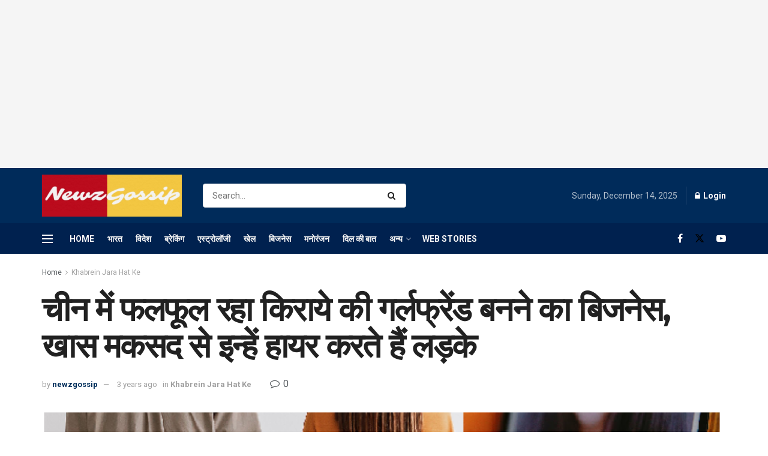

--- FILE ---
content_type: text/html; charset=UTF-8
request_url: https://newzgossip.com/the-business-of-becoming-girlfriends-for-rent-is-booming-in-china-boys-hire-them-for-a-special-purpose/
body_size: 38033
content:
<!doctype html>
<!--[if lt IE 7]> <html class="no-js lt-ie9 lt-ie8 lt-ie7" lang="en-US"> <![endif]-->
<!--[if IE 7]>    <html class="no-js lt-ie9 lt-ie8" lang="en-US"> <![endif]-->
<!--[if IE 8]>    <html class="no-js lt-ie9" lang="en-US"> <![endif]-->
<!--[if IE 9]>    <html class="no-js lt-ie10" lang="en-US"> <![endif]-->
<!--[if gt IE 8]><!--> <html class="no-js" lang="en-US"> <!--<![endif]-->
<head>
    <meta http-equiv="Content-Type" content="text/html; charset=UTF-8" />
    <meta name='viewport' content='width=device-width, initial-scale=1, user-scalable=yes' />
    <link rel="profile" href="https://gmpg.org/xfn/11" />
    <link rel="pingback" href="https://newzgossip.com/xmlrpc.php" />
    <title>चीन में फलफूल रहा किराये की गर्लफ्रेंड बनने का बिजनेस, खास मकसद से इन्हें हायर करते हैं लड़के &#8211; Newz Gossip</title>
<meta name='robots' content='max-image-preview:large' />
<meta property="og:type" content="article">
<meta property="og:title" content="चीन में फलफूल रहा किराये की गर्लफ्रेंड बनने का ब�">
<meta property="og:site_name" content="Newz Gossip">
<meta property="og:description" content="बीजिंग: हमारे पड़ोसी देश चीन में एक अलग ही किस्म का धंधा फल-फूल रहा है। ये बिजनेस है- किराये पर">
<meta property="og:url" content="https://newzgossip.com/the-business-of-becoming-girlfriends-for-rent-is-booming-in-china-boys-hire-them-for-a-special-purpose/">
<meta property="og:locale" content="en_US">
<meta property="og:image" content="https://newzgossip.com/wp-content/uploads/2023/03/GIRLFRIEND@NEWZGOSSIP-2.png">
<meta property="og:image:height" content="360">
<meta property="og:image:width" content="651">
<meta property="article:published_time" content="2023-03-30T23:51:38+05:30">
<meta property="article:modified_time" content="2023-03-30T23:52:29+05:30">
<meta property="article:author" content="https://www.facebook.com/NewznGossip">
<meta property="article:section" content="Khabrein Jara Hat Ke">
<meta property="article:tag" content="china news">
<meta property="article:tag" content="girlfriends for rent">
<meta property="article:tag" content="girlfriends for rent in china">
<meta property="article:tag" content="World News">
<meta name="twitter:card" content="summary_large_image">
<meta name="twitter:title" content="चीन में फलफूल रहा किराये की गर्लफ्रेंड बनने का बिजनेस, खास मकसद से इन्हें हायर करते हैं लड़के">
<meta name="twitter:description" content="बीजिंग: हमारे पड़ोसी देश चीन में एक अलग ही किस्म का धंधा फल-फूल रहा है। ये बिजनेस है- किराये पर">
<meta name="twitter:url" content="https://newzgossip.com/the-business-of-becoming-girlfriends-for-rent-is-booming-in-china-boys-hire-them-for-a-special-purpose/">
<meta name="twitter:site" content="https://twitter.com/IndiaNowNewz">
<meta name="twitter:image" content="https://newzgossip.com/wp-content/uploads/2023/03/GIRLFRIEND@NEWZGOSSIP-2.png">
<meta name="twitter:image:width" content="651">
<meta name="twitter:image:height" content="360">
			<script type="text/javascript">
			  var jnews_ajax_url = '/?ajax-request=jnews'
			</script>
			<script type="text/javascript">;window.jnews=window.jnews||{},window.jnews.library=window.jnews.library||{},window.jnews.library=function(){"use strict";var e=this;e.win=window,e.doc=document,e.noop=function(){},e.globalBody=e.doc.getElementsByTagName("body")[0],e.globalBody=e.globalBody?e.globalBody:e.doc,e.win.jnewsDataStorage=e.win.jnewsDataStorage||{_storage:new WeakMap,put:function(e,t,n){this._storage.has(e)||this._storage.set(e,new Map),this._storage.get(e).set(t,n)},get:function(e,t){return this._storage.get(e).get(t)},has:function(e,t){return this._storage.has(e)&&this._storage.get(e).has(t)},remove:function(e,t){var n=this._storage.get(e).delete(t);return 0===!this._storage.get(e).size&&this._storage.delete(e),n}},e.windowWidth=function(){return e.win.innerWidth||e.docEl.clientWidth||e.globalBody.clientWidth},e.windowHeight=function(){return e.win.innerHeight||e.docEl.clientHeight||e.globalBody.clientHeight},e.requestAnimationFrame=e.win.requestAnimationFrame||e.win.webkitRequestAnimationFrame||e.win.mozRequestAnimationFrame||e.win.msRequestAnimationFrame||window.oRequestAnimationFrame||function(e){return setTimeout(e,1e3/60)},e.cancelAnimationFrame=e.win.cancelAnimationFrame||e.win.webkitCancelAnimationFrame||e.win.webkitCancelRequestAnimationFrame||e.win.mozCancelAnimationFrame||e.win.msCancelRequestAnimationFrame||e.win.oCancelRequestAnimationFrame||function(e){clearTimeout(e)},e.classListSupport="classList"in document.createElement("_"),e.hasClass=e.classListSupport?function(e,t){return e.classList.contains(t)}:function(e,t){return e.className.indexOf(t)>=0},e.addClass=e.classListSupport?function(t,n){e.hasClass(t,n)||t.classList.add(n)}:function(t,n){e.hasClass(t,n)||(t.className+=" "+n)},e.removeClass=e.classListSupport?function(t,n){e.hasClass(t,n)&&t.classList.remove(n)}:function(t,n){e.hasClass(t,n)&&(t.className=t.className.replace(n,""))},e.objKeys=function(e){var t=[];for(var n in e)Object.prototype.hasOwnProperty.call(e,n)&&t.push(n);return t},e.isObjectSame=function(e,t){var n=!0;return JSON.stringify(e)!==JSON.stringify(t)&&(n=!1),n},e.extend=function(){for(var e,t,n,o=arguments[0]||{},i=1,a=arguments.length;i<a;i++)if(null!==(e=arguments[i]))for(t in e)o!==(n=e[t])&&void 0!==n&&(o[t]=n);return o},e.dataStorage=e.win.jnewsDataStorage,e.isVisible=function(e){return 0!==e.offsetWidth&&0!==e.offsetHeight||e.getBoundingClientRect().length},e.getHeight=function(e){return e.offsetHeight||e.clientHeight||e.getBoundingClientRect().height},e.getWidth=function(e){return e.offsetWidth||e.clientWidth||e.getBoundingClientRect().width},e.supportsPassive=!1;try{var t=Object.defineProperty({},"passive",{get:function(){e.supportsPassive=!0}});"createEvent"in e.doc?e.win.addEventListener("test",null,t):"fireEvent"in e.doc&&e.win.attachEvent("test",null)}catch(e){}e.passiveOption=!!e.supportsPassive&&{passive:!0},e.setStorage=function(e,t){e="jnews-"+e;var n={expired:Math.floor(((new Date).getTime()+432e5)/1e3)};t=Object.assign(n,t);localStorage.setItem(e,JSON.stringify(t))},e.getStorage=function(e){e="jnews-"+e;var t=localStorage.getItem(e);return null!==t&&0<t.length?JSON.parse(localStorage.getItem(e)):{}},e.expiredStorage=function(){var t,n="jnews-";for(var o in localStorage)o.indexOf(n)>-1&&"undefined"!==(t=e.getStorage(o.replace(n,""))).expired&&t.expired<Math.floor((new Date).getTime()/1e3)&&localStorage.removeItem(o)},e.addEvents=function(t,n,o){for(var i in n){var a=["touchstart","touchmove"].indexOf(i)>=0&&!o&&e.passiveOption;"createEvent"in e.doc?t.addEventListener(i,n[i],a):"fireEvent"in e.doc&&t.attachEvent("on"+i,n[i])}},e.removeEvents=function(t,n){for(var o in n)"createEvent"in e.doc?t.removeEventListener(o,n[o]):"fireEvent"in e.doc&&t.detachEvent("on"+o,n[o])},e.triggerEvents=function(t,n,o){var i;o=o||{detail:null};return"createEvent"in e.doc?(!(i=e.doc.createEvent("CustomEvent")||new CustomEvent(n)).initCustomEvent||i.initCustomEvent(n,!0,!1,o),void t.dispatchEvent(i)):"fireEvent"in e.doc?((i=e.doc.createEventObject()).eventType=n,void t.fireEvent("on"+i.eventType,i)):void 0},e.getParents=function(t,n){void 0===n&&(n=e.doc);for(var o=[],i=t.parentNode,a=!1;!a;)if(i){var r=i;r.querySelectorAll(n).length?a=!0:(o.push(r),i=r.parentNode)}else o=[],a=!0;return o},e.forEach=function(e,t,n){for(var o=0,i=e.length;o<i;o++)t.call(n,e[o],o)},e.getText=function(e){return e.innerText||e.textContent},e.setText=function(e,t){var n="object"==typeof t?t.innerText||t.textContent:t;e.innerText&&(e.innerText=n),e.textContent&&(e.textContent=n)},e.httpBuildQuery=function(t){return e.objKeys(t).reduce(function t(n){var o=arguments.length>1&&void 0!==arguments[1]?arguments[1]:null;return function(i,a){var r=n[a];a=encodeURIComponent(a);var s=o?"".concat(o,"[").concat(a,"]"):a;return null==r||"function"==typeof r?(i.push("".concat(s,"=")),i):["number","boolean","string"].includes(typeof r)?(i.push("".concat(s,"=").concat(encodeURIComponent(r))),i):(i.push(e.objKeys(r).reduce(t(r,s),[]).join("&")),i)}}(t),[]).join("&")},e.get=function(t,n,o,i){return o="function"==typeof o?o:e.noop,e.ajax("GET",t,n,o,i)},e.post=function(t,n,o,i){return o="function"==typeof o?o:e.noop,e.ajax("POST",t,n,o,i)},e.ajax=function(t,n,o,i,a){var r=new XMLHttpRequest,s=n,c=e.httpBuildQuery(o);if(t=-1!=["GET","POST"].indexOf(t)?t:"GET",r.open(t,s+("GET"==t?"?"+c:""),!0),"POST"==t&&r.setRequestHeader("Content-type","application/x-www-form-urlencoded"),r.setRequestHeader("X-Requested-With","XMLHttpRequest"),r.onreadystatechange=function(){4===r.readyState&&200<=r.status&&300>r.status&&"function"==typeof i&&i.call(void 0,r.response)},void 0!==a&&!a){return{xhr:r,send:function(){r.send("POST"==t?c:null)}}}return r.send("POST"==t?c:null),{xhr:r}},e.scrollTo=function(t,n,o){function i(e,t,n){this.start=this.position(),this.change=e-this.start,this.currentTime=0,this.increment=20,this.duration=void 0===n?500:n,this.callback=t,this.finish=!1,this.animateScroll()}return Math.easeInOutQuad=function(e,t,n,o){return(e/=o/2)<1?n/2*e*e+t:-n/2*(--e*(e-2)-1)+t},i.prototype.stop=function(){this.finish=!0},i.prototype.move=function(t){e.doc.documentElement.scrollTop=t,e.globalBody.parentNode.scrollTop=t,e.globalBody.scrollTop=t},i.prototype.position=function(){return e.doc.documentElement.scrollTop||e.globalBody.parentNode.scrollTop||e.globalBody.scrollTop},i.prototype.animateScroll=function(){this.currentTime+=this.increment;var t=Math.easeInOutQuad(this.currentTime,this.start,this.change,this.duration);this.move(t),this.currentTime<this.duration&&!this.finish?e.requestAnimationFrame.call(e.win,this.animateScroll.bind(this)):this.callback&&"function"==typeof this.callback&&this.callback()},new i(t,n,o)},e.unwrap=function(t){var n,o=t;e.forEach(t,(function(e,t){n?n+=e:n=e})),o.replaceWith(n)},e.performance={start:function(e){performance.mark(e+"Start")},stop:function(e){performance.mark(e+"End"),performance.measure(e,e+"Start",e+"End")}},e.fps=function(){var t=0,n=0,o=0;!function(){var i=t=0,a=0,r=0,s=document.getElementById("fpsTable"),c=function(t){void 0===document.getElementsByTagName("body")[0]?e.requestAnimationFrame.call(e.win,(function(){c(t)})):document.getElementsByTagName("body")[0].appendChild(t)};null===s&&((s=document.createElement("div")).style.position="fixed",s.style.top="120px",s.style.left="10px",s.style.width="100px",s.style.height="20px",s.style.border="1px solid black",s.style.fontSize="11px",s.style.zIndex="100000",s.style.backgroundColor="white",s.id="fpsTable",c(s));var l=function(){o++,n=Date.now(),(a=(o/(r=(n-t)/1e3)).toPrecision(2))!=i&&(i=a,s.innerHTML=i+"fps"),1<r&&(t=n,o=0),e.requestAnimationFrame.call(e.win,l)};l()}()},e.instr=function(e,t){for(var n=0;n<t.length;n++)if(-1!==e.toLowerCase().indexOf(t[n].toLowerCase()))return!0},e.winLoad=function(t,n){function o(o){if("complete"===e.doc.readyState||"interactive"===e.doc.readyState)return!o||n?setTimeout(t,n||1):t(o),1}o()||e.addEvents(e.win,{load:o})},e.docReady=function(t,n){function o(o){if("complete"===e.doc.readyState||"interactive"===e.doc.readyState)return!o||n?setTimeout(t,n||1):t(o),1}o()||e.addEvents(e.doc,{DOMContentLoaded:o})},e.fireOnce=function(){e.docReady((function(){e.assets=e.assets||[],e.assets.length&&(e.boot(),e.load_assets())}),50)},e.boot=function(){e.length&&e.doc.querySelectorAll("style[media]").forEach((function(e){"not all"==e.getAttribute("media")&&e.removeAttribute("media")}))},e.create_js=function(t,n){var o=e.doc.createElement("script");switch(o.setAttribute("src",t),n){case"defer":o.setAttribute("defer",!0);break;case"async":o.setAttribute("async",!0);break;case"deferasync":o.setAttribute("defer",!0),o.setAttribute("async",!0)}e.globalBody.appendChild(o)},e.load_assets=function(){"object"==typeof e.assets&&e.forEach(e.assets.slice(0),(function(t,n){var o="";t.defer&&(o+="defer"),t.async&&(o+="async"),e.create_js(t.url,o);var i=e.assets.indexOf(t);i>-1&&e.assets.splice(i,1)})),e.assets=jnewsoption.au_scripts=window.jnewsads=[]},e.setCookie=function(e,t,n){var o="";if(n){var i=new Date;i.setTime(i.getTime()+24*n*60*60*1e3),o="; expires="+i.toUTCString()}document.cookie=e+"="+(t||"")+o+"; path=/"},e.getCookie=function(e){for(var t=e+"=",n=document.cookie.split(";"),o=0;o<n.length;o++){for(var i=n[o];" "==i.charAt(0);)i=i.substring(1,i.length);if(0==i.indexOf(t))return i.substring(t.length,i.length)}return null},e.eraseCookie=function(e){document.cookie=e+"=; Path=/; Expires=Thu, 01 Jan 1970 00:00:01 GMT;"},e.docReady((function(){e.globalBody=e.globalBody==e.doc?e.doc.getElementsByTagName("body")[0]:e.globalBody,e.globalBody=e.globalBody?e.globalBody:e.doc})),e.winLoad((function(){e.winLoad((function(){var t=!1;if(void 0!==window.jnewsadmin)if(void 0!==window.file_version_checker){var n=e.objKeys(window.file_version_checker);n.length?n.forEach((function(e){t||"10.0.4"===window.file_version_checker[e]||(t=!0)})):t=!0}else t=!0;t&&(window.jnewsHelper.getMessage(),window.jnewsHelper.getNotice())}),2500)}))},window.jnews.library=new window.jnews.library;</script><script type="module">;/*! instant.page v5.1.1 - (C) 2019-2020 Alexandre Dieulot - https://instant.page/license */
let t,e;const n=new Set,o=document.createElement("link"),i=o.relList&&o.relList.supports&&o.relList.supports("prefetch")&&window.IntersectionObserver&&"isIntersecting"in IntersectionObserverEntry.prototype,s="instantAllowQueryString"in document.body.dataset,a="instantAllowExternalLinks"in document.body.dataset,r="instantWhitelist"in document.body.dataset,c="instantMousedownShortcut"in document.body.dataset,d=1111;let l=65,u=!1,f=!1,m=!1;if("instantIntensity"in document.body.dataset){const t=document.body.dataset.instantIntensity;if("mousedown"==t.substr(0,9))u=!0,"mousedown-only"==t&&(f=!0);else if("viewport"==t.substr(0,8))navigator.connection&&(navigator.connection.saveData||navigator.connection.effectiveType&&navigator.connection.effectiveType.includes("2g"))||("viewport"==t?document.documentElement.clientWidth*document.documentElement.clientHeight<45e4&&(m=!0):"viewport-all"==t&&(m=!0));else{const e=parseInt(t);isNaN(e)||(l=e)}}if(i){const n={capture:!0,passive:!0};if(f||document.addEventListener("touchstart",(function(t){e=performance.now();const n=t.target.closest("a");h(n)&&v(n.href)}),n),u?c||document.addEventListener("mousedown",(function(t){const e=t.target.closest("a");h(e)&&v(e.href)}),n):document.addEventListener("mouseover",(function(n){if(performance.now()-e<d)return;if(!("closest"in n.target))return;const o=n.target.closest("a");h(o)&&(o.addEventListener("mouseout",p,{passive:!0}),t=setTimeout((()=>{v(o.href),t=void 0}),l))}),n),c&&document.addEventListener("mousedown",(function(t){if(performance.now()-e<d)return;const n=t.target.closest("a");if(t.which>1||t.metaKey||t.ctrlKey)return;if(!n)return;n.addEventListener("click",(function(t){1337!=t.detail&&t.preventDefault()}),{capture:!0,passive:!1,once:!0});const o=new MouseEvent("click",{view:window,bubbles:!0,cancelable:!1,detail:1337});n.dispatchEvent(o)}),n),m){let t;(t=window.requestIdleCallback?t=>{requestIdleCallback(t,{timeout:1500})}:t=>{t()})((()=>{const t=new IntersectionObserver((e=>{e.forEach((e=>{if(e.isIntersecting){const n=e.target;t.unobserve(n),v(n.href)}}))}));document.querySelectorAll("a").forEach((e=>{h(e)&&t.observe(e)}))}))}}function p(e){e.relatedTarget&&e.target.closest("a")==e.relatedTarget.closest("a")||t&&(clearTimeout(t),t=void 0)}function h(t){if(t&&t.href&&(!r||"instant"in t.dataset)&&(a||t.origin==location.origin||"instant"in t.dataset)&&["http:","https:"].includes(t.protocol)&&("http:"!=t.protocol||"https:"!=location.protocol)&&(s||!t.search||"instant"in t.dataset)&&!(t.hash&&t.pathname+t.search==location.pathname+location.search||"noInstant"in t.dataset))return!0}function v(t){if(n.has(t))return;const e=document.createElement("link");e.rel="prefetch",e.href=t,document.head.appendChild(e),n.add(t)}</script><link rel='dns-prefetch' href='//www.googletagmanager.com' />
<link rel='dns-prefetch' href='//fonts.googleapis.com' />
<link rel='dns-prefetch' href='//pagead2.googlesyndication.com' />
<link rel='dns-prefetch' href='//fundingchoicesmessages.google.com' />
<link rel='preconnect' href='https://fonts.gstatic.com' />
<link rel="alternate" type="application/rss+xml" title="Newz Gossip &raquo; Feed" href="https://newzgossip.com/feed/" />
<link rel="alternate" type="application/rss+xml" title="Newz Gossip &raquo; Comments Feed" href="https://newzgossip.com/comments/feed/" />
<link rel="alternate" type="application/rss+xml" title="Newz Gossip &raquo; चीन में फलफूल रहा किराये की गर्लफ्रेंड बनने का बिजनेस, खास मकसद से इन्हें हायर करते हैं लड़के Comments Feed" href="https://newzgossip.com/the-business-of-becoming-girlfriends-for-rent-is-booming-in-china-boys-hire-them-for-a-special-purpose/feed/" />
<link rel="alternate" title="oEmbed (JSON)" type="application/json+oembed" href="https://newzgossip.com/wp-json/oembed/1.0/embed?url=https%3A%2F%2Fnewzgossip.com%2Fthe-business-of-becoming-girlfriends-for-rent-is-booming-in-china-boys-hire-them-for-a-special-purpose%2F" />
<link rel="alternate" title="oEmbed (XML)" type="text/xml+oembed" href="https://newzgossip.com/wp-json/oembed/1.0/embed?url=https%3A%2F%2Fnewzgossip.com%2Fthe-business-of-becoming-girlfriends-for-rent-is-booming-in-china-boys-hire-them-for-a-special-purpose%2F&#038;format=xml" />
<link rel="alternate" type="application/rss+xml" title="Newz Gossip &raquo; Stories Feed" href="https://newzgossip.com/web-stories/feed/"><style id='wp-img-auto-sizes-contain-inline-css' type='text/css'>
img:is([sizes=auto i],[sizes^="auto," i]){contain-intrinsic-size:3000px 1500px}
/*# sourceURL=wp-img-auto-sizes-contain-inline-css */
</style>
<style id='wp-emoji-styles-inline-css' type='text/css'>

	img.wp-smiley, img.emoji {
		display: inline !important;
		border: none !important;
		box-shadow: none !important;
		height: 1em !important;
		width: 1em !important;
		margin: 0 0.07em !important;
		vertical-align: -0.1em !important;
		background: none !important;
		padding: 0 !important;
	}
/*# sourceURL=wp-emoji-styles-inline-css */
</style>
<link rel='stylesheet' id='wp-block-library-css' href='https://newzgossip.com/wp-includes/css/dist/block-library/style.min.css?ver=6.9' type='text/css' media='all' />
<style id='classic-theme-styles-inline-css' type='text/css'>
/*! This file is auto-generated */
.wp-block-button__link{color:#fff;background-color:#32373c;border-radius:9999px;box-shadow:none;text-decoration:none;padding:calc(.667em + 2px) calc(1.333em + 2px);font-size:1.125em}.wp-block-file__button{background:#32373c;color:#fff;text-decoration:none}
/*# sourceURL=/wp-includes/css/classic-themes.min.css */
</style>
<style id='global-styles-inline-css' type='text/css'>
:root{--wp--preset--aspect-ratio--square: 1;--wp--preset--aspect-ratio--4-3: 4/3;--wp--preset--aspect-ratio--3-4: 3/4;--wp--preset--aspect-ratio--3-2: 3/2;--wp--preset--aspect-ratio--2-3: 2/3;--wp--preset--aspect-ratio--16-9: 16/9;--wp--preset--aspect-ratio--9-16: 9/16;--wp--preset--color--black: #000000;--wp--preset--color--cyan-bluish-gray: #abb8c3;--wp--preset--color--white: #ffffff;--wp--preset--color--pale-pink: #f78da7;--wp--preset--color--vivid-red: #cf2e2e;--wp--preset--color--luminous-vivid-orange: #ff6900;--wp--preset--color--luminous-vivid-amber: #fcb900;--wp--preset--color--light-green-cyan: #7bdcb5;--wp--preset--color--vivid-green-cyan: #00d084;--wp--preset--color--pale-cyan-blue: #8ed1fc;--wp--preset--color--vivid-cyan-blue: #0693e3;--wp--preset--color--vivid-purple: #9b51e0;--wp--preset--gradient--vivid-cyan-blue-to-vivid-purple: linear-gradient(135deg,rgb(6,147,227) 0%,rgb(155,81,224) 100%);--wp--preset--gradient--light-green-cyan-to-vivid-green-cyan: linear-gradient(135deg,rgb(122,220,180) 0%,rgb(0,208,130) 100%);--wp--preset--gradient--luminous-vivid-amber-to-luminous-vivid-orange: linear-gradient(135deg,rgb(252,185,0) 0%,rgb(255,105,0) 100%);--wp--preset--gradient--luminous-vivid-orange-to-vivid-red: linear-gradient(135deg,rgb(255,105,0) 0%,rgb(207,46,46) 100%);--wp--preset--gradient--very-light-gray-to-cyan-bluish-gray: linear-gradient(135deg,rgb(238,238,238) 0%,rgb(169,184,195) 100%);--wp--preset--gradient--cool-to-warm-spectrum: linear-gradient(135deg,rgb(74,234,220) 0%,rgb(151,120,209) 20%,rgb(207,42,186) 40%,rgb(238,44,130) 60%,rgb(251,105,98) 80%,rgb(254,248,76) 100%);--wp--preset--gradient--blush-light-purple: linear-gradient(135deg,rgb(255,206,236) 0%,rgb(152,150,240) 100%);--wp--preset--gradient--blush-bordeaux: linear-gradient(135deg,rgb(254,205,165) 0%,rgb(254,45,45) 50%,rgb(107,0,62) 100%);--wp--preset--gradient--luminous-dusk: linear-gradient(135deg,rgb(255,203,112) 0%,rgb(199,81,192) 50%,rgb(65,88,208) 100%);--wp--preset--gradient--pale-ocean: linear-gradient(135deg,rgb(255,245,203) 0%,rgb(182,227,212) 50%,rgb(51,167,181) 100%);--wp--preset--gradient--electric-grass: linear-gradient(135deg,rgb(202,248,128) 0%,rgb(113,206,126) 100%);--wp--preset--gradient--midnight: linear-gradient(135deg,rgb(2,3,129) 0%,rgb(40,116,252) 100%);--wp--preset--font-size--small: 13px;--wp--preset--font-size--medium: 20px;--wp--preset--font-size--large: 36px;--wp--preset--font-size--x-large: 42px;--wp--preset--spacing--20: 0.44rem;--wp--preset--spacing--30: 0.67rem;--wp--preset--spacing--40: 1rem;--wp--preset--spacing--50: 1.5rem;--wp--preset--spacing--60: 2.25rem;--wp--preset--spacing--70: 3.38rem;--wp--preset--spacing--80: 5.06rem;--wp--preset--shadow--natural: 6px 6px 9px rgba(0, 0, 0, 0.2);--wp--preset--shadow--deep: 12px 12px 50px rgba(0, 0, 0, 0.4);--wp--preset--shadow--sharp: 6px 6px 0px rgba(0, 0, 0, 0.2);--wp--preset--shadow--outlined: 6px 6px 0px -3px rgb(255, 255, 255), 6px 6px rgb(0, 0, 0);--wp--preset--shadow--crisp: 6px 6px 0px rgb(0, 0, 0);}:where(.is-layout-flex){gap: 0.5em;}:where(.is-layout-grid){gap: 0.5em;}body .is-layout-flex{display: flex;}.is-layout-flex{flex-wrap: wrap;align-items: center;}.is-layout-flex > :is(*, div){margin: 0;}body .is-layout-grid{display: grid;}.is-layout-grid > :is(*, div){margin: 0;}:where(.wp-block-columns.is-layout-flex){gap: 2em;}:where(.wp-block-columns.is-layout-grid){gap: 2em;}:where(.wp-block-post-template.is-layout-flex){gap: 1.25em;}:where(.wp-block-post-template.is-layout-grid){gap: 1.25em;}.has-black-color{color: var(--wp--preset--color--black) !important;}.has-cyan-bluish-gray-color{color: var(--wp--preset--color--cyan-bluish-gray) !important;}.has-white-color{color: var(--wp--preset--color--white) !important;}.has-pale-pink-color{color: var(--wp--preset--color--pale-pink) !important;}.has-vivid-red-color{color: var(--wp--preset--color--vivid-red) !important;}.has-luminous-vivid-orange-color{color: var(--wp--preset--color--luminous-vivid-orange) !important;}.has-luminous-vivid-amber-color{color: var(--wp--preset--color--luminous-vivid-amber) !important;}.has-light-green-cyan-color{color: var(--wp--preset--color--light-green-cyan) !important;}.has-vivid-green-cyan-color{color: var(--wp--preset--color--vivid-green-cyan) !important;}.has-pale-cyan-blue-color{color: var(--wp--preset--color--pale-cyan-blue) !important;}.has-vivid-cyan-blue-color{color: var(--wp--preset--color--vivid-cyan-blue) !important;}.has-vivid-purple-color{color: var(--wp--preset--color--vivid-purple) !important;}.has-black-background-color{background-color: var(--wp--preset--color--black) !important;}.has-cyan-bluish-gray-background-color{background-color: var(--wp--preset--color--cyan-bluish-gray) !important;}.has-white-background-color{background-color: var(--wp--preset--color--white) !important;}.has-pale-pink-background-color{background-color: var(--wp--preset--color--pale-pink) !important;}.has-vivid-red-background-color{background-color: var(--wp--preset--color--vivid-red) !important;}.has-luminous-vivid-orange-background-color{background-color: var(--wp--preset--color--luminous-vivid-orange) !important;}.has-luminous-vivid-amber-background-color{background-color: var(--wp--preset--color--luminous-vivid-amber) !important;}.has-light-green-cyan-background-color{background-color: var(--wp--preset--color--light-green-cyan) !important;}.has-vivid-green-cyan-background-color{background-color: var(--wp--preset--color--vivid-green-cyan) !important;}.has-pale-cyan-blue-background-color{background-color: var(--wp--preset--color--pale-cyan-blue) !important;}.has-vivid-cyan-blue-background-color{background-color: var(--wp--preset--color--vivid-cyan-blue) !important;}.has-vivid-purple-background-color{background-color: var(--wp--preset--color--vivid-purple) !important;}.has-black-border-color{border-color: var(--wp--preset--color--black) !important;}.has-cyan-bluish-gray-border-color{border-color: var(--wp--preset--color--cyan-bluish-gray) !important;}.has-white-border-color{border-color: var(--wp--preset--color--white) !important;}.has-pale-pink-border-color{border-color: var(--wp--preset--color--pale-pink) !important;}.has-vivid-red-border-color{border-color: var(--wp--preset--color--vivid-red) !important;}.has-luminous-vivid-orange-border-color{border-color: var(--wp--preset--color--luminous-vivid-orange) !important;}.has-luminous-vivid-amber-border-color{border-color: var(--wp--preset--color--luminous-vivid-amber) !important;}.has-light-green-cyan-border-color{border-color: var(--wp--preset--color--light-green-cyan) !important;}.has-vivid-green-cyan-border-color{border-color: var(--wp--preset--color--vivid-green-cyan) !important;}.has-pale-cyan-blue-border-color{border-color: var(--wp--preset--color--pale-cyan-blue) !important;}.has-vivid-cyan-blue-border-color{border-color: var(--wp--preset--color--vivid-cyan-blue) !important;}.has-vivid-purple-border-color{border-color: var(--wp--preset--color--vivid-purple) !important;}.has-vivid-cyan-blue-to-vivid-purple-gradient-background{background: var(--wp--preset--gradient--vivid-cyan-blue-to-vivid-purple) !important;}.has-light-green-cyan-to-vivid-green-cyan-gradient-background{background: var(--wp--preset--gradient--light-green-cyan-to-vivid-green-cyan) !important;}.has-luminous-vivid-amber-to-luminous-vivid-orange-gradient-background{background: var(--wp--preset--gradient--luminous-vivid-amber-to-luminous-vivid-orange) !important;}.has-luminous-vivid-orange-to-vivid-red-gradient-background{background: var(--wp--preset--gradient--luminous-vivid-orange-to-vivid-red) !important;}.has-very-light-gray-to-cyan-bluish-gray-gradient-background{background: var(--wp--preset--gradient--very-light-gray-to-cyan-bluish-gray) !important;}.has-cool-to-warm-spectrum-gradient-background{background: var(--wp--preset--gradient--cool-to-warm-spectrum) !important;}.has-blush-light-purple-gradient-background{background: var(--wp--preset--gradient--blush-light-purple) !important;}.has-blush-bordeaux-gradient-background{background: var(--wp--preset--gradient--blush-bordeaux) !important;}.has-luminous-dusk-gradient-background{background: var(--wp--preset--gradient--luminous-dusk) !important;}.has-pale-ocean-gradient-background{background: var(--wp--preset--gradient--pale-ocean) !important;}.has-electric-grass-gradient-background{background: var(--wp--preset--gradient--electric-grass) !important;}.has-midnight-gradient-background{background: var(--wp--preset--gradient--midnight) !important;}.has-small-font-size{font-size: var(--wp--preset--font-size--small) !important;}.has-medium-font-size{font-size: var(--wp--preset--font-size--medium) !important;}.has-large-font-size{font-size: var(--wp--preset--font-size--large) !important;}.has-x-large-font-size{font-size: var(--wp--preset--font-size--x-large) !important;}
:where(.wp-block-post-template.is-layout-flex){gap: 1.25em;}:where(.wp-block-post-template.is-layout-grid){gap: 1.25em;}
:where(.wp-block-term-template.is-layout-flex){gap: 1.25em;}:where(.wp-block-term-template.is-layout-grid){gap: 1.25em;}
:where(.wp-block-columns.is-layout-flex){gap: 2em;}:where(.wp-block-columns.is-layout-grid){gap: 2em;}
:root :where(.wp-block-pullquote){font-size: 1.5em;line-height: 1.6;}
/*# sourceURL=global-styles-inline-css */
</style>
<link rel='stylesheet' id='elementor-frontend-css' href='https://newzgossip.com/wp-content/plugins/elementor/assets/css/frontend.min.css?ver=3.33.4' type='text/css' media='all' />
<link rel='stylesheet' id='jeg_customizer_font-css' href='//fonts.googleapis.com/css?family=Roboto%3Aregular%2C700%7CMontserrat%3A700%2C700%2Cregular%7CPT+Serif%3Aregular%2Citalic%2C700&#038;display=swap&#038;ver=1.3.0' type='text/css' media='all' />
<link rel='stylesheet' id='jnews-frontend-css' href='https://newzgossip.com/wp-content/themes/jnews/assets/dist/frontend.min.css?ver=11.1.3' type='text/css' media='all' />
<link rel='stylesheet' id='jnews-elementor-css' href='https://newzgossip.com/wp-content/themes/jnews/assets/css/elementor-frontend.css?ver=11.1.3' type='text/css' media='all' />
<link rel='stylesheet' id='jnews-style-css' href='https://newzgossip.com/wp-content/themes/jnews/style.css?ver=11.1.3' type='text/css' media='all' />
<link rel='stylesheet' id='jnews-darkmode-css' href='https://newzgossip.com/wp-content/themes/jnews/assets/css/darkmode.css?ver=11.1.3' type='text/css' media='all' />
<link rel='stylesheet' id='jnews-scheme-css' href='https://newzgossip.com/wp-content/themes/jnews/data/import/business/scheme.css?ver=11.1.3' type='text/css' media='all' />
<link rel='stylesheet' id='jnews-select-share-css' href='https://newzgossip.com/wp-content/plugins/jnews-social-share/assets/css/plugin.css' type='text/css' media='all' />
<script type="text/javascript" src="https://newzgossip.com/wp-includes/js/jquery/jquery.min.js?ver=3.7.1" id="jquery-core-js"></script>
<script type="text/javascript" src="https://newzgossip.com/wp-includes/js/jquery/jquery-migrate.min.js?ver=3.4.1" id="jquery-migrate-js"></script>

<!-- Google tag (gtag.js) snippet added by Site Kit -->
<!-- Google Analytics snippet added by Site Kit -->
<script type="text/javascript" src="https://www.googletagmanager.com/gtag/js?id=G-JD4LNHB8LR" id="google_gtagjs-js" async></script>
<script type="text/javascript" id="google_gtagjs-js-after">
/* <![CDATA[ */
window.dataLayer = window.dataLayer || [];function gtag(){dataLayer.push(arguments);}
gtag("set","linker",{"domains":["newzgossip.com"]});
gtag("js", new Date());
gtag("set", "developer_id.dZTNiMT", true);
gtag("config", "G-JD4LNHB8LR");
//# sourceURL=google_gtagjs-js-after
/* ]]> */
</script>
<link rel="https://api.w.org/" href="https://newzgossip.com/wp-json/" /><link rel="alternate" title="JSON" type="application/json" href="https://newzgossip.com/wp-json/wp/v2/posts/7542" /><link rel="EditURI" type="application/rsd+xml" title="RSD" href="https://newzgossip.com/xmlrpc.php?rsd" />
<meta name="generator" content="WordPress 6.9" />
<link rel="canonical" href="https://newzgossip.com/the-business-of-becoming-girlfriends-for-rent-is-booming-in-china-boys-hire-them-for-a-special-purpose/" />
<link rel='shortlink' href='https://newzgossip.com/?p=7542' />
<style type='text/css'>
#floating_ads_bottom_textcss_container {position: fixed;bottom: 2px;width: 100%;}
#floating_ads_bottom_textcss_wrap {text-align: center;}
#floating_ads_bottom_textcss_ad {display:inline-block;}
#floating_ads_bottom_textcss_close {position: absolute;top: -20px;display:inline-block;}
</style><meta name="generator" content="Site Kit by Google 1.167.0" /><script async src="https://pagead2.googlesyndication.com/pagead/js/adsbygoogle.js?client=ca-pub-1545042241171268"
     crossorigin="anonymous"></script>
<script async src="https://pagead2.googlesyndication.com/pagead/js/adsbygoogle.js?client=ca-pub-1545042241171268"
     crossorigin="anonymous"></script>
<script async src="https://pagead2.googlesyndication.com/pagead/js/adsbygoogle.js?client=ca-pub-9390225994631930"
     crossorigin="anonymous"></script>
<!-- Google AdSense meta tags added by Site Kit -->
<meta name="google-adsense-platform-account" content="ca-host-pub-2644536267352236">
<meta name="google-adsense-platform-domain" content="sitekit.withgoogle.com">
<!-- End Google AdSense meta tags added by Site Kit -->
<meta name="generator" content="Elementor 3.33.4; features: additional_custom_breakpoints; settings: css_print_method-external, google_font-enabled, font_display-auto">
      <meta name="onesignal" content="wordpress-plugin"/>
            <script>

      window.OneSignalDeferred = window.OneSignalDeferred || [];

      OneSignalDeferred.push(function(OneSignal) {
        var oneSignal_options = {};
        window._oneSignalInitOptions = oneSignal_options;

        oneSignal_options['serviceWorkerParam'] = { scope: '/wp-content/plugins/onesignal-free-web-push-notifications/sdk_files/push/onesignal/' };
oneSignal_options['serviceWorkerPath'] = 'OneSignalSDKWorker.js';

        OneSignal.Notifications.setDefaultUrl("https://newzgossip.com");

        oneSignal_options['wordpress'] = true;
oneSignal_options['appId'] = '16ded761-091b-4bd8-ad51-378189ceaaea';
oneSignal_options['allowLocalhostAsSecureOrigin'] = true;
oneSignal_options['welcomeNotification'] = { };
oneSignal_options['welcomeNotification']['title'] = "";
oneSignal_options['welcomeNotification']['message'] = "";
oneSignal_options['path'] = "https://newzgossip.com/wp-content/plugins/onesignal-free-web-push-notifications/sdk_files/";
oneSignal_options['promptOptions'] = { };
oneSignal_options['notifyButton'] = { };
oneSignal_options['notifyButton']['enable'] = true;
oneSignal_options['notifyButton']['position'] = 'bottom-right';
oneSignal_options['notifyButton']['theme'] = 'default';
oneSignal_options['notifyButton']['size'] = 'medium';
oneSignal_options['notifyButton']['showCredit'] = true;
oneSignal_options['notifyButton']['text'] = {};
              OneSignal.init(window._oneSignalInitOptions);
              OneSignal.Slidedown.promptPush()      });

      function documentInitOneSignal() {
        var oneSignal_elements = document.getElementsByClassName("OneSignal-prompt");

        var oneSignalLinkClickHandler = function(event) { OneSignal.Notifications.requestPermission(); event.preventDefault(); };        for(var i = 0; i < oneSignal_elements.length; i++)
          oneSignal_elements[i].addEventListener('click', oneSignalLinkClickHandler, false);
      }

      if (document.readyState === 'complete') {
           documentInitOneSignal();
      }
      else {
           window.addEventListener("load", function(event){
               documentInitOneSignal();
          });
      }
    </script>
			<style>
				.e-con.e-parent:nth-of-type(n+4):not(.e-lazyloaded):not(.e-no-lazyload),
				.e-con.e-parent:nth-of-type(n+4):not(.e-lazyloaded):not(.e-no-lazyload) * {
					background-image: none !important;
				}
				@media screen and (max-height: 1024px) {
					.e-con.e-parent:nth-of-type(n+3):not(.e-lazyloaded):not(.e-no-lazyload),
					.e-con.e-parent:nth-of-type(n+3):not(.e-lazyloaded):not(.e-no-lazyload) * {
						background-image: none !important;
					}
				}
				@media screen and (max-height: 640px) {
					.e-con.e-parent:nth-of-type(n+2):not(.e-lazyloaded):not(.e-no-lazyload),
					.e-con.e-parent:nth-of-type(n+2):not(.e-lazyloaded):not(.e-no-lazyload) * {
						background-image: none !important;
					}
				}
			</style>
			
<!-- Google AdSense snippet added by Site Kit -->
<script type="text/javascript" async="async" src="https://pagead2.googlesyndication.com/pagead/js/adsbygoogle.js?client=ca-pub-9390225994631930&amp;host=ca-host-pub-2644536267352236" crossorigin="anonymous"></script>

<!-- End Google AdSense snippet added by Site Kit -->

<!-- Google AdSense Ad Blocking Recovery snippet added by Site Kit -->
<script async src="https://fundingchoicesmessages.google.com/i/pub-9390225994631930?ers=1" nonce="hQR1J2okZPkvR-dDziDlZw"></script><script nonce="hQR1J2okZPkvR-dDziDlZw">(function() {function signalGooglefcPresent() {if (!window.frames['googlefcPresent']) {if (document.body) {const iframe = document.createElement('iframe'); iframe.style = 'width: 0; height: 0; border: none; z-index: -1000; left: -1000px; top: -1000px;'; iframe.style.display = 'none'; iframe.name = 'googlefcPresent'; document.body.appendChild(iframe);} else {setTimeout(signalGooglefcPresent, 0);}}}signalGooglefcPresent();})();</script>
<!-- End Google AdSense Ad Blocking Recovery snippet added by Site Kit -->

<!-- Google AdSense Ad Blocking Recovery Error Protection snippet added by Site Kit -->
<script>(function(){'use strict';function aa(a){var b=0;return function(){return b<a.length?{done:!1,value:a[b++]}:{done:!0}}}var ba="function"==typeof Object.defineProperties?Object.defineProperty:function(a,b,c){if(a==Array.prototype||a==Object.prototype)return a;a[b]=c.value;return a};
function ea(a){a=["object"==typeof globalThis&&globalThis,a,"object"==typeof window&&window,"object"==typeof self&&self,"object"==typeof global&&global];for(var b=0;b<a.length;++b){var c=a[b];if(c&&c.Math==Math)return c}throw Error("Cannot find global object");}var fa=ea(this);function ha(a,b){if(b)a:{var c=fa;a=a.split(".");for(var d=0;d<a.length-1;d++){var e=a[d];if(!(e in c))break a;c=c[e]}a=a[a.length-1];d=c[a];b=b(d);b!=d&&null!=b&&ba(c,a,{configurable:!0,writable:!0,value:b})}}
var ia="function"==typeof Object.create?Object.create:function(a){function b(){}b.prototype=a;return new b},l;if("function"==typeof Object.setPrototypeOf)l=Object.setPrototypeOf;else{var m;a:{var ja={a:!0},ka={};try{ka.__proto__=ja;m=ka.a;break a}catch(a){}m=!1}l=m?function(a,b){a.__proto__=b;if(a.__proto__!==b)throw new TypeError(a+" is not extensible");return a}:null}var la=l;
function n(a,b){a.prototype=ia(b.prototype);a.prototype.constructor=a;if(la)la(a,b);else for(var c in b)if("prototype"!=c)if(Object.defineProperties){var d=Object.getOwnPropertyDescriptor(b,c);d&&Object.defineProperty(a,c,d)}else a[c]=b[c];a.A=b.prototype}function ma(){for(var a=Number(this),b=[],c=a;c<arguments.length;c++)b[c-a]=arguments[c];return b}
var na="function"==typeof Object.assign?Object.assign:function(a,b){for(var c=1;c<arguments.length;c++){var d=arguments[c];if(d)for(var e in d)Object.prototype.hasOwnProperty.call(d,e)&&(a[e]=d[e])}return a};ha("Object.assign",function(a){return a||na});/*

 Copyright The Closure Library Authors.
 SPDX-License-Identifier: Apache-2.0
*/
var p=this||self;function q(a){return a};var t,u;a:{for(var oa=["CLOSURE_FLAGS"],v=p,x=0;x<oa.length;x++)if(v=v[oa[x]],null==v){u=null;break a}u=v}var pa=u&&u[610401301];t=null!=pa?pa:!1;var z,qa=p.navigator;z=qa?qa.userAgentData||null:null;function A(a){return t?z?z.brands.some(function(b){return(b=b.brand)&&-1!=b.indexOf(a)}):!1:!1}function B(a){var b;a:{if(b=p.navigator)if(b=b.userAgent)break a;b=""}return-1!=b.indexOf(a)};function C(){return t?!!z&&0<z.brands.length:!1}function D(){return C()?A("Chromium"):(B("Chrome")||B("CriOS"))&&!(C()?0:B("Edge"))||B("Silk")};var ra=C()?!1:B("Trident")||B("MSIE");!B("Android")||D();D();B("Safari")&&(D()||(C()?0:B("Coast"))||(C()?0:B("Opera"))||(C()?0:B("Edge"))||(C()?A("Microsoft Edge"):B("Edg/"))||C()&&A("Opera"));var sa={},E=null;var ta="undefined"!==typeof Uint8Array,ua=!ra&&"function"===typeof btoa;var F="function"===typeof Symbol&&"symbol"===typeof Symbol()?Symbol():void 0,G=F?function(a,b){a[F]|=b}:function(a,b){void 0!==a.g?a.g|=b:Object.defineProperties(a,{g:{value:b,configurable:!0,writable:!0,enumerable:!1}})};function va(a){var b=H(a);1!==(b&1)&&(Object.isFrozen(a)&&(a=Array.prototype.slice.call(a)),I(a,b|1))}
var H=F?function(a){return a[F]|0}:function(a){return a.g|0},J=F?function(a){return a[F]}:function(a){return a.g},I=F?function(a,b){a[F]=b}:function(a,b){void 0!==a.g?a.g=b:Object.defineProperties(a,{g:{value:b,configurable:!0,writable:!0,enumerable:!1}})};function wa(){var a=[];G(a,1);return a}function xa(a,b){I(b,(a|0)&-99)}function K(a,b){I(b,(a|34)&-73)}function L(a){a=a>>11&1023;return 0===a?536870912:a};var M={};function N(a){return null!==a&&"object"===typeof a&&!Array.isArray(a)&&a.constructor===Object}var O,ya=[];I(ya,39);O=Object.freeze(ya);var P;function Q(a,b){P=b;a=new a(b);P=void 0;return a}
function R(a,b,c){null==a&&(a=P);P=void 0;if(null==a){var d=96;c?(a=[c],d|=512):a=[];b&&(d=d&-2095105|(b&1023)<<11)}else{if(!Array.isArray(a))throw Error();d=H(a);if(d&64)return a;d|=64;if(c&&(d|=512,c!==a[0]))throw Error();a:{c=a;var e=c.length;if(e){var f=e-1,g=c[f];if(N(g)){d|=256;b=(d>>9&1)-1;e=f-b;1024<=e&&(za(c,b,g),e=1023);d=d&-2095105|(e&1023)<<11;break a}}b&&(g=(d>>9&1)-1,b=Math.max(b,e-g),1024<b&&(za(c,g,{}),d|=256,b=1023),d=d&-2095105|(b&1023)<<11)}}I(a,d);return a}
function za(a,b,c){for(var d=1023+b,e=a.length,f=d;f<e;f++){var g=a[f];null!=g&&g!==c&&(c[f-b]=g)}a.length=d+1;a[d]=c};function Aa(a){switch(typeof a){case "number":return isFinite(a)?a:String(a);case "boolean":return a?1:0;case "object":if(a&&!Array.isArray(a)&&ta&&null!=a&&a instanceof Uint8Array){if(ua){for(var b="",c=0,d=a.length-10240;c<d;)b+=String.fromCharCode.apply(null,a.subarray(c,c+=10240));b+=String.fromCharCode.apply(null,c?a.subarray(c):a);a=btoa(b)}else{void 0===b&&(b=0);if(!E){E={};c="ABCDEFGHIJKLMNOPQRSTUVWXYZabcdefghijklmnopqrstuvwxyz0123456789".split("");d=["+/=","+/","-_=","-_.","-_"];for(var e=
0;5>e;e++){var f=c.concat(d[e].split(""));sa[e]=f;for(var g=0;g<f.length;g++){var h=f[g];void 0===E[h]&&(E[h]=g)}}}b=sa[b];c=Array(Math.floor(a.length/3));d=b[64]||"";for(e=f=0;f<a.length-2;f+=3){var k=a[f],w=a[f+1];h=a[f+2];g=b[k>>2];k=b[(k&3)<<4|w>>4];w=b[(w&15)<<2|h>>6];h=b[h&63];c[e++]=g+k+w+h}g=0;h=d;switch(a.length-f){case 2:g=a[f+1],h=b[(g&15)<<2]||d;case 1:a=a[f],c[e]=b[a>>2]+b[(a&3)<<4|g>>4]+h+d}a=c.join("")}return a}}return a};function Ba(a,b,c){a=Array.prototype.slice.call(a);var d=a.length,e=b&256?a[d-1]:void 0;d+=e?-1:0;for(b=b&512?1:0;b<d;b++)a[b]=c(a[b]);if(e){b=a[b]={};for(var f in e)Object.prototype.hasOwnProperty.call(e,f)&&(b[f]=c(e[f]))}return a}function Da(a,b,c,d,e,f){if(null!=a){if(Array.isArray(a))a=e&&0==a.length&&H(a)&1?void 0:f&&H(a)&2?a:Ea(a,b,c,void 0!==d,e,f);else if(N(a)){var g={},h;for(h in a)Object.prototype.hasOwnProperty.call(a,h)&&(g[h]=Da(a[h],b,c,d,e,f));a=g}else a=b(a,d);return a}}
function Ea(a,b,c,d,e,f){var g=d||c?H(a):0;d=d?!!(g&32):void 0;a=Array.prototype.slice.call(a);for(var h=0;h<a.length;h++)a[h]=Da(a[h],b,c,d,e,f);c&&c(g,a);return a}function Fa(a){return a.s===M?a.toJSON():Aa(a)};function Ga(a,b,c){c=void 0===c?K:c;if(null!=a){if(ta&&a instanceof Uint8Array)return b?a:new Uint8Array(a);if(Array.isArray(a)){var d=H(a);if(d&2)return a;if(b&&!(d&64)&&(d&32||0===d))return I(a,d|34),a;a=Ea(a,Ga,d&4?K:c,!0,!1,!0);b=H(a);b&4&&b&2&&Object.freeze(a);return a}a.s===M&&(b=a.h,c=J(b),a=c&2?a:Q(a.constructor,Ha(b,c,!0)));return a}}function Ha(a,b,c){var d=c||b&2?K:xa,e=!!(b&32);a=Ba(a,b,function(f){return Ga(f,e,d)});G(a,32|(c?2:0));return a};function Ia(a,b){a=a.h;return Ja(a,J(a),b)}function Ja(a,b,c,d){if(-1===c)return null;if(c>=L(b)){if(b&256)return a[a.length-1][c]}else{var e=a.length;if(d&&b&256&&(d=a[e-1][c],null!=d))return d;b=c+((b>>9&1)-1);if(b<e)return a[b]}}function Ka(a,b,c,d,e){var f=L(b);if(c>=f||e){e=b;if(b&256)f=a[a.length-1];else{if(null==d)return;f=a[f+((b>>9&1)-1)]={};e|=256}f[c]=d;e&=-1025;e!==b&&I(a,e)}else a[c+((b>>9&1)-1)]=d,b&256&&(d=a[a.length-1],c in d&&delete d[c]),b&1024&&I(a,b&-1025)}
function La(a,b){var c=Ma;var d=void 0===d?!1:d;var e=a.h;var f=J(e),g=Ja(e,f,b,d);var h=!1;if(null==g||"object"!==typeof g||(h=Array.isArray(g))||g.s!==M)if(h){var k=h=H(g);0===k&&(k|=f&32);k|=f&2;k!==h&&I(g,k);c=new c(g)}else c=void 0;else c=g;c!==g&&null!=c&&Ka(e,f,b,c,d);e=c;if(null==e)return e;a=a.h;f=J(a);f&2||(g=e,c=g.h,h=J(c),g=h&2?Q(g.constructor,Ha(c,h,!1)):g,g!==e&&(e=g,Ka(a,f,b,e,d)));return e}function Na(a,b){a=Ia(a,b);return null==a||"string"===typeof a?a:void 0}
function Oa(a,b){a=Ia(a,b);return null!=a?a:0}function S(a,b){a=Na(a,b);return null!=a?a:""};function T(a,b,c){this.h=R(a,b,c)}T.prototype.toJSON=function(){var a=Ea(this.h,Fa,void 0,void 0,!1,!1);return Pa(this,a,!0)};T.prototype.s=M;T.prototype.toString=function(){return Pa(this,this.h,!1).toString()};
function Pa(a,b,c){var d=a.constructor.v,e=L(J(c?a.h:b)),f=!1;if(d){if(!c){b=Array.prototype.slice.call(b);var g;if(b.length&&N(g=b[b.length-1]))for(f=0;f<d.length;f++)if(d[f]>=e){Object.assign(b[b.length-1]={},g);break}f=!0}e=b;c=!c;g=J(a.h);a=L(g);g=(g>>9&1)-1;for(var h,k,w=0;w<d.length;w++)if(k=d[w],k<a){k+=g;var r=e[k];null==r?e[k]=c?O:wa():c&&r!==O&&va(r)}else h||(r=void 0,e.length&&N(r=e[e.length-1])?h=r:e.push(h={})),r=h[k],null==h[k]?h[k]=c?O:wa():c&&r!==O&&va(r)}d=b.length;if(!d)return b;
var Ca;if(N(h=b[d-1])){a:{var y=h;e={};c=!1;for(var ca in y)Object.prototype.hasOwnProperty.call(y,ca)&&(a=y[ca],Array.isArray(a)&&a!=a&&(c=!0),null!=a?e[ca]=a:c=!0);if(c){for(var rb in e){y=e;break a}y=null}}y!=h&&(Ca=!0);d--}for(;0<d;d--){h=b[d-1];if(null!=h)break;var cb=!0}if(!Ca&&!cb)return b;var da;f?da=b:da=Array.prototype.slice.call(b,0,d);b=da;f&&(b.length=d);y&&b.push(y);return b};function Qa(a){return function(b){if(null==b||""==b)b=new a;else{b=JSON.parse(b);if(!Array.isArray(b))throw Error(void 0);G(b,32);b=Q(a,b)}return b}};function Ra(a){this.h=R(a)}n(Ra,T);var Sa=Qa(Ra);var U;function V(a){this.g=a}V.prototype.toString=function(){return this.g+""};var Ta={};function Ua(){return Math.floor(2147483648*Math.random()).toString(36)+Math.abs(Math.floor(2147483648*Math.random())^Date.now()).toString(36)};function Va(a,b){b=String(b);"application/xhtml+xml"===a.contentType&&(b=b.toLowerCase());return a.createElement(b)}function Wa(a){this.g=a||p.document||document}Wa.prototype.appendChild=function(a,b){a.appendChild(b)};/*

 SPDX-License-Identifier: Apache-2.0
*/
function Xa(a,b){a.src=b instanceof V&&b.constructor===V?b.g:"type_error:TrustedResourceUrl";var c,d;(c=(b=null==(d=(c=(a.ownerDocument&&a.ownerDocument.defaultView||window).document).querySelector)?void 0:d.call(c,"script[nonce]"))?b.nonce||b.getAttribute("nonce")||"":"")&&a.setAttribute("nonce",c)};function Ya(a){a=void 0===a?document:a;return a.createElement("script")};function Za(a,b,c,d,e,f){try{var g=a.g,h=Ya(g);h.async=!0;Xa(h,b);g.head.appendChild(h);h.addEventListener("load",function(){e();d&&g.head.removeChild(h)});h.addEventListener("error",function(){0<c?Za(a,b,c-1,d,e,f):(d&&g.head.removeChild(h),f())})}catch(k){f()}};var $a=p.atob("aHR0cHM6Ly93d3cuZ3N0YXRpYy5jb20vaW1hZ2VzL2ljb25zL21hdGVyaWFsL3N5c3RlbS8xeC93YXJuaW5nX2FtYmVyXzI0ZHAucG5n"),ab=p.atob("WW91IGFyZSBzZWVpbmcgdGhpcyBtZXNzYWdlIGJlY2F1c2UgYWQgb3Igc2NyaXB0IGJsb2NraW5nIHNvZnR3YXJlIGlzIGludGVyZmVyaW5nIHdpdGggdGhpcyBwYWdlLg=="),bb=p.atob("RGlzYWJsZSBhbnkgYWQgb3Igc2NyaXB0IGJsb2NraW5nIHNvZnR3YXJlLCB0aGVuIHJlbG9hZCB0aGlzIHBhZ2Uu");function db(a,b,c){this.i=a;this.l=new Wa(this.i);this.g=null;this.j=[];this.m=!1;this.u=b;this.o=c}
function eb(a){if(a.i.body&&!a.m){var b=function(){fb(a);p.setTimeout(function(){return gb(a,3)},50)};Za(a.l,a.u,2,!0,function(){p[a.o]||b()},b);a.m=!0}}
function fb(a){for(var b=W(1,5),c=0;c<b;c++){var d=X(a);a.i.body.appendChild(d);a.j.push(d)}b=X(a);b.style.bottom="0";b.style.left="0";b.style.position="fixed";b.style.width=W(100,110).toString()+"%";b.style.zIndex=W(2147483544,2147483644).toString();b.style["background-color"]=hb(249,259,242,252,219,229);b.style["box-shadow"]="0 0 12px #888";b.style.color=hb(0,10,0,10,0,10);b.style.display="flex";b.style["justify-content"]="center";b.style["font-family"]="Roboto, Arial";c=X(a);c.style.width=W(80,
85).toString()+"%";c.style.maxWidth=W(750,775).toString()+"px";c.style.margin="24px";c.style.display="flex";c.style["align-items"]="flex-start";c.style["justify-content"]="center";d=Va(a.l.g,"IMG");d.className=Ua();d.src=$a;d.alt="Warning icon";d.style.height="24px";d.style.width="24px";d.style["padding-right"]="16px";var e=X(a),f=X(a);f.style["font-weight"]="bold";f.textContent=ab;var g=X(a);g.textContent=bb;Y(a,e,f);Y(a,e,g);Y(a,c,d);Y(a,c,e);Y(a,b,c);a.g=b;a.i.body.appendChild(a.g);b=W(1,5);for(c=
0;c<b;c++)d=X(a),a.i.body.appendChild(d),a.j.push(d)}function Y(a,b,c){for(var d=W(1,5),e=0;e<d;e++){var f=X(a);b.appendChild(f)}b.appendChild(c);c=W(1,5);for(d=0;d<c;d++)e=X(a),b.appendChild(e)}function W(a,b){return Math.floor(a+Math.random()*(b-a))}function hb(a,b,c,d,e,f){return"rgb("+W(Math.max(a,0),Math.min(b,255)).toString()+","+W(Math.max(c,0),Math.min(d,255)).toString()+","+W(Math.max(e,0),Math.min(f,255)).toString()+")"}function X(a){a=Va(a.l.g,"DIV");a.className=Ua();return a}
function gb(a,b){0>=b||null!=a.g&&0!=a.g.offsetHeight&&0!=a.g.offsetWidth||(ib(a),fb(a),p.setTimeout(function(){return gb(a,b-1)},50))}
function ib(a){var b=a.j;var c="undefined"!=typeof Symbol&&Symbol.iterator&&b[Symbol.iterator];if(c)b=c.call(b);else if("number"==typeof b.length)b={next:aa(b)};else throw Error(String(b)+" is not an iterable or ArrayLike");for(c=b.next();!c.done;c=b.next())(c=c.value)&&c.parentNode&&c.parentNode.removeChild(c);a.j=[];(b=a.g)&&b.parentNode&&b.parentNode.removeChild(b);a.g=null};function jb(a,b,c,d,e){function f(k){document.body?g(document.body):0<k?p.setTimeout(function(){f(k-1)},e):b()}function g(k){k.appendChild(h);p.setTimeout(function(){h?(0!==h.offsetHeight&&0!==h.offsetWidth?b():a(),h.parentNode&&h.parentNode.removeChild(h)):a()},d)}var h=kb(c);f(3)}function kb(a){var b=document.createElement("div");b.className=a;b.style.width="1px";b.style.height="1px";b.style.position="absolute";b.style.left="-10000px";b.style.top="-10000px";b.style.zIndex="-10000";return b};function Ma(a){this.h=R(a)}n(Ma,T);function lb(a){this.h=R(a)}n(lb,T);var mb=Qa(lb);function nb(a){a=Na(a,4)||"";if(void 0===U){var b=null;var c=p.trustedTypes;if(c&&c.createPolicy){try{b=c.createPolicy("goog#html",{createHTML:q,createScript:q,createScriptURL:q})}catch(d){p.console&&p.console.error(d.message)}U=b}else U=b}a=(b=U)?b.createScriptURL(a):a;return new V(a,Ta)};function ob(a,b){this.m=a;this.o=new Wa(a.document);this.g=b;this.j=S(this.g,1);this.u=nb(La(this.g,2));this.i=!1;b=nb(La(this.g,13));this.l=new db(a.document,b,S(this.g,12))}ob.prototype.start=function(){pb(this)};
function pb(a){qb(a);Za(a.o,a.u,3,!1,function(){a:{var b=a.j;var c=p.btoa(b);if(c=p[c]){try{var d=Sa(p.atob(c))}catch(e){b=!1;break a}b=b===Na(d,1)}else b=!1}b?Z(a,S(a.g,14)):(Z(a,S(a.g,8)),eb(a.l))},function(){jb(function(){Z(a,S(a.g,7));eb(a.l)},function(){return Z(a,S(a.g,6))},S(a.g,9),Oa(a.g,10),Oa(a.g,11))})}function Z(a,b){a.i||(a.i=!0,a=new a.m.XMLHttpRequest,a.open("GET",b,!0),a.send())}function qb(a){var b=p.btoa(a.j);a.m[b]&&Z(a,S(a.g,5))};(function(a,b){p[a]=function(){var c=ma.apply(0,arguments);p[a]=function(){};b.apply(null,c)}})("__h82AlnkH6D91__",function(a){"function"===typeof window.atob&&(new ob(window,mb(window.atob(a)))).start()});}).call(this);

window.__h82AlnkH6D91__("[base64]/[base64]/[base64]/[base64]");</script>
<!-- End Google AdSense Ad Blocking Recovery Error Protection snippet added by Site Kit -->
<script type='application/ld+json'>{"@context":"http:\/\/schema.org","@type":"Organization","@id":"https:\/\/newzgossip.com\/#organization","url":"https:\/\/newzgossip.com\/","name":"","logo":{"@type":"ImageObject","url":""},"sameAs":["https:\/\/www.facebook.com\/NewznGossip","https:\/\/twitter.com\/IndiaNowNewz","https:\/\/www.youtube.com\/c\/indianownews"]}</script>
<script type='application/ld+json'>{"@context":"http:\/\/schema.org","@type":"WebSite","@id":"https:\/\/newzgossip.com\/#website","url":"https:\/\/newzgossip.com\/","name":"","potentialAction":{"@type":"SearchAction","target":"https:\/\/newzgossip.com\/?s={search_term_string}","query-input":"required name=search_term_string"}}</script>
<link rel="icon" href="https://newzgossip.com/wp-content/uploads/2023/03/111111111-75x75.png" sizes="32x32" />
<link rel="icon" href="https://newzgossip.com/wp-content/uploads/2023/03/111111111.png" sizes="192x192" />
<link rel="apple-touch-icon" href="https://newzgossip.com/wp-content/uploads/2023/03/111111111.png" />
<meta name="msapplication-TileImage" content="https://newzgossip.com/wp-content/uploads/2023/03/111111111.png" />
<script>



  window.OneSignal = window.OneSignal || [];
  OneSignal.push(function() {
    OneSignal.init({
      appId: "16ded761-091b-4bd8-ad51-378189ceaaea",
    });
  });
</script><style id="jeg_dynamic_css" type="text/css" data-type="jeg_custom-css">.jeg_container, .jeg_content, .jeg_boxed .jeg_main .jeg_container, .jeg_autoload_separator { background-color : #ffffff; } body { --j-body-color : #53585c; --j-accent-color : #002e5b; --j-alt-color : #840032; --j-heading-color : #212121; } body,.jeg_newsfeed_list .tns-outer .tns-controls button,.jeg_filter_button,.owl-carousel .owl-nav div,.jeg_readmore,.jeg_hero_style_7 .jeg_post_meta a,.widget_calendar thead th,.widget_calendar tfoot a,.jeg_socialcounter a,.entry-header .jeg_meta_like a,.entry-header .jeg_meta_comment a,.entry-header .jeg_meta_donation a,.entry-header .jeg_meta_bookmark a,.entry-content tbody tr:hover,.entry-content th,.jeg_splitpost_nav li:hover a,#breadcrumbs a,.jeg_author_socials a:hover,.jeg_footer_content a,.jeg_footer_bottom a,.jeg_cartcontent,.woocommerce .woocommerce-breadcrumb a { color : #53585c; } a, .jeg_menu_style_5>li>a:hover, .jeg_menu_style_5>li.sfHover>a, .jeg_menu_style_5>li.current-menu-item>a, .jeg_menu_style_5>li.current-menu-ancestor>a, .jeg_navbar .jeg_menu:not(.jeg_main_menu)>li>a:hover, .jeg_midbar .jeg_menu:not(.jeg_main_menu)>li>a:hover, .jeg_side_tabs li.active, .jeg_block_heading_5 strong, .jeg_block_heading_6 strong, .jeg_block_heading_7 strong, .jeg_block_heading_8 strong, .jeg_subcat_list li a:hover, .jeg_subcat_list li button:hover, .jeg_pl_lg_7 .jeg_thumb .jeg_post_category a, .jeg_pl_xs_2:before, .jeg_pl_xs_4 .jeg_postblock_content:before, .jeg_postblock .jeg_post_title a:hover, .jeg_hero_style_6 .jeg_post_title a:hover, .jeg_sidefeed .jeg_pl_xs_3 .jeg_post_title a:hover, .widget_jnews_popular .jeg_post_title a:hover, .jeg_meta_author a, .widget_archive li a:hover, .widget_pages li a:hover, .widget_meta li a:hover, .widget_recent_entries li a:hover, .widget_rss li a:hover, .widget_rss cite, .widget_categories li a:hover, .widget_categories li.current-cat>a, #breadcrumbs a:hover, .jeg_share_count .counts, .commentlist .bypostauthor>.comment-body>.comment-author>.fn, span.required, .jeg_review_title, .bestprice .price, .authorlink a:hover, .jeg_vertical_playlist .jeg_video_playlist_play_icon, .jeg_vertical_playlist .jeg_video_playlist_item.active .jeg_video_playlist_thumbnail:before, .jeg_horizontal_playlist .jeg_video_playlist_play, .woocommerce li.product .pricegroup .button, .widget_display_forums li a:hover, .widget_display_topics li:before, .widget_display_replies li:before, .widget_display_views li:before, .bbp-breadcrumb a:hover, .jeg_mobile_menu li.sfHover>a, .jeg_mobile_menu li a:hover, .split-template-6 .pagenum, .jeg_mobile_menu_style_5>li>a:hover, .jeg_mobile_menu_style_5>li.sfHover>a, .jeg_mobile_menu_style_5>li.current-menu-item>a, .jeg_mobile_menu_style_5>li.current-menu-ancestor>a { color : #002e5b; } .jeg_menu_style_1>li>a:before, .jeg_menu_style_2>li>a:before, .jeg_menu_style_3>li>a:before, .jeg_side_toggle, .jeg_slide_caption .jeg_post_category a, .jeg_slider_type_1_wrapper .tns-controls button.tns-next, .jeg_block_heading_1 .jeg_block_title span, .jeg_block_heading_2 .jeg_block_title span, .jeg_block_heading_3, .jeg_block_heading_4 .jeg_block_title span, .jeg_block_heading_6:after, .jeg_pl_lg_box .jeg_post_category a, .jeg_pl_md_box .jeg_post_category a, .jeg_readmore:hover, .jeg_thumb .jeg_post_category a, .jeg_block_loadmore a:hover, .jeg_postblock.alt .jeg_block_loadmore a:hover, .jeg_block_loadmore a.active, .jeg_postblock_carousel_2 .jeg_post_category a, .jeg_heroblock .jeg_post_category a, .jeg_pagenav_1 .page_number.active, .jeg_pagenav_1 .page_number.active:hover, input[type="submit"], .btn, .button, .widget_tag_cloud a:hover, .popularpost_item:hover .jeg_post_title a:before, .jeg_splitpost_4 .page_nav, .jeg_splitpost_5 .page_nav, .jeg_post_via a:hover, .jeg_post_source a:hover, .jeg_post_tags a:hover, .comment-reply-title small a:before, .comment-reply-title small a:after, .jeg_storelist .productlink, .authorlink li.active a:before, .jeg_footer.dark .socials_widget:not(.nobg) a:hover .fa, div.jeg_breakingnews_title, .jeg_overlay_slider_bottom_wrapper .tns-controls button, .jeg_overlay_slider_bottom_wrapper .tns-controls button:hover, .jeg_vertical_playlist .jeg_video_playlist_current, .woocommerce span.onsale, .woocommerce #respond input#submit:hover, .woocommerce a.button:hover, .woocommerce button.button:hover, .woocommerce input.button:hover, .woocommerce #respond input#submit.alt, .woocommerce a.button.alt, .woocommerce button.button.alt, .woocommerce input.button.alt, .jeg_popup_post .caption, .jeg_footer.dark input[type="submit"], .jeg_footer.dark .btn, .jeg_footer.dark .button, .footer_widget.widget_tag_cloud a:hover, .jeg_inner_content .content-inner .jeg_post_category a:hover, #buddypress .standard-form button, #buddypress a.button, #buddypress input[type="submit"], #buddypress input[type="button"], #buddypress input[type="reset"], #buddypress ul.button-nav li a, #buddypress .generic-button a, #buddypress .generic-button button, #buddypress .comment-reply-link, #buddypress a.bp-title-button, #buddypress.buddypress-wrap .members-list li .user-update .activity-read-more a, div#buddypress .standard-form button:hover, div#buddypress a.button:hover, div#buddypress input[type="submit"]:hover, div#buddypress input[type="button"]:hover, div#buddypress input[type="reset"]:hover, div#buddypress ul.button-nav li a:hover, div#buddypress .generic-button a:hover, div#buddypress .generic-button button:hover, div#buddypress .comment-reply-link:hover, div#buddypress a.bp-title-button:hover, div#buddypress.buddypress-wrap .members-list li .user-update .activity-read-more a:hover, #buddypress #item-nav .item-list-tabs ul li a:before, .jeg_inner_content .jeg_meta_container .follow-wrapper a { background-color : #002e5b; } .jeg_block_heading_7 .jeg_block_title span, .jeg_readmore:hover, .jeg_block_loadmore a:hover, .jeg_block_loadmore a.active, .jeg_pagenav_1 .page_number.active, .jeg_pagenav_1 .page_number.active:hover, .jeg_pagenav_3 .page_number:hover, .jeg_prevnext_post a:hover h3, .jeg_overlay_slider .jeg_post_category, .jeg_sidefeed .jeg_post.active, .jeg_vertical_playlist.jeg_vertical_playlist .jeg_video_playlist_item.active .jeg_video_playlist_thumbnail img, .jeg_horizontal_playlist .jeg_video_playlist_item.active { border-color : #002e5b; } .jeg_tabpost_nav li.active, .woocommerce div.product .woocommerce-tabs ul.tabs li.active, .jeg_mobile_menu_style_1>li.current-menu-item a, .jeg_mobile_menu_style_1>li.current-menu-ancestor a, .jeg_mobile_menu_style_2>li.current-menu-item::after, .jeg_mobile_menu_style_2>li.current-menu-ancestor::after, .jeg_mobile_menu_style_3>li.current-menu-item::before, .jeg_mobile_menu_style_3>li.current-menu-ancestor::before { border-bottom-color : #002e5b; } .jeg_post_meta .fa, .jeg_post_meta .jpwt-icon, .entry-header .jeg_post_meta .fa, .jeg_review_stars, .jeg_price_review_list { color : #840032; } .jeg_share_button.share-float.share-monocrhome a { background-color : #840032; } h1,h2,h3,h4,h5,h6,.jeg_post_title a,.entry-header .jeg_post_title,.jeg_hero_style_7 .jeg_post_title a,.jeg_block_title,.jeg_splitpost_bar .current_title,.jeg_video_playlist_title,.gallery-caption,.jeg_push_notification_button>a.button { color : #212121; } .split-template-9 .pagenum, .split-template-10 .pagenum, .split-template-11 .pagenum, .split-template-12 .pagenum, .split-template-13 .pagenum, .split-template-15 .pagenum, .split-template-18 .pagenum, .split-template-20 .pagenum, .split-template-19 .current_title span, .split-template-20 .current_title span { background-color : #212121; } .jeg_topbar, .jeg_topbar.dark, .jeg_topbar.custom { background : #002b5a; } .jeg_topbar .jeg_nav_item, .jeg_topbar.dark .jeg_nav_item { border-color : rgba(255,255,255,0); } .jeg_topbar a, .jeg_topbar.dark a { color : #1e73be; } .jeg_midbar { height : 92px; } .jeg_midbar, .jeg_midbar.dark { background-color : #002b5a; border-bottom-width : 0px; } .jeg_midbar a, .jeg_midbar.dark a { color : #02010a; } .jeg_header .jeg_bottombar.jeg_navbar_wrapper:not(.jeg_navbar_boxed), .jeg_header .jeg_bottombar.jeg_navbar_boxed .jeg_nav_row { background : #00214f; } .jeg_header .jeg_bottombar, .jeg_header .jeg_bottombar.jeg_navbar_dark, .jeg_bottombar.jeg_navbar_boxed .jeg_nav_row, .jeg_bottombar.jeg_navbar_dark.jeg_navbar_boxed .jeg_nav_row { border-bottom-width : 0px; } .jeg_header_sticky .jeg_navbar_wrapper:not(.jeg_navbar_boxed), .jeg_header_sticky .jeg_navbar_boxed .jeg_nav_row { background : #00214f; } .jeg_stickybar, .jeg_stickybar.dark { border-bottom-width : 0px; } .jeg_mobile_midbar, .jeg_mobile_midbar.dark { background : #00214f; } .jeg_header .socials_widget > a > i.fa:before { color : #ffffff; } .jeg_header .socials_widget.nobg > a > span.jeg-icon svg { fill : #ffffff; } .jeg_header .socials_widget > a > span.jeg-icon svg { fill : #ffffff; } .jeg_aside_item.socials_widget > a > i.fa:before { color : #002C5B; } .jeg_aside_item.socials_widget.nobg a span.jeg-icon svg { fill : #002C5B; } .jeg_aside_item.socials_widget a span.jeg-icon svg { fill : #002C5B; } .jeg_top_date { color : #b2c0cd; } .jeg_button_1 .btn { background : #f6da09; color : #02010a; border-color : #fde428; } .jeg_nav_account, .jeg_navbar .jeg_nav_account .jeg_menu > li > a, .jeg_midbar .jeg_nav_account .jeg_menu > li > a { color : #ffffff; } .jeg_menu.jeg_accountlink li > ul, .jeg_menu.jeg_accountlink li > ul li > a, .jeg_menu.jeg_accountlink li > ul li:hover > a, .jeg_menu.jeg_accountlink li > ul li.sfHover > a { color : #02010a; } .jeg_menu.jeg_accountlink li > ul li:hover > a, .jeg_menu.jeg_accountlink li > ul li.sfHover > a { background-color : #f6da09; } .jeg_menu.jeg_accountlink li > ul, .jeg_menu.jeg_accountlink li > ul li a { border-color : #ffffff; } .jeg_navbar_mobile .jeg_search_wrapper .jeg_search_toggle, .jeg_navbar_mobile .dark .jeg_search_wrapper .jeg_search_toggle { color : #ffffff; } .jeg_nav_search { width : 40%; } .jeg_header .jeg_search_no_expand .jeg_search_result a, .jeg_header .jeg_search_no_expand .jeg_search_result .search-link { color : #02010a; } .jeg_menu_style_1 > li > a:before, .jeg_menu_style_2 > li > a:before, .jeg_menu_style_3 > li > a:before { background : #f6da09; } .jeg_header .jeg_menu.jeg_main_menu > li > a:hover, .jeg_header .jeg_menu.jeg_main_menu > li.sfHover > a, .jeg_header .jeg_menu.jeg_main_menu > li > .sf-with-ul:hover:after, .jeg_header .jeg_menu.jeg_main_menu > li.sfHover > .sf-with-ul:after, .jeg_header .jeg_menu_style_4 > li.current-menu-item > a, .jeg_header .jeg_menu_style_4 > li.current-menu-ancestor > a, .jeg_header .jeg_menu_style_5 > li.current-menu-item > a, .jeg_header .jeg_menu_style_5 > li.current-menu-ancestor > a { color : #f6da09; } .jeg_navbar_wrapper .jeg_menu li > ul { background : #ffffff; } .jeg_navbar_wrapper .jeg_menu li > ul li > a { color : #666666; } .jeg_navbar_wrapper .jeg_menu li > ul li:hover > a, .jeg_navbar_wrapper .jeg_menu li > ul li.sfHover > a, .jeg_navbar_wrapper .jeg_menu li > ul li.current-menu-item > a, .jeg_navbar_wrapper .jeg_menu li > ul li.current-menu-ancestor > a { background : #fde428; } .jeg_header .jeg_navbar_wrapper .jeg_menu li > ul li:hover > a, .jeg_header .jeg_navbar_wrapper .jeg_menu li > ul li.sfHover > a, .jeg_header .jeg_navbar_wrapper .jeg_menu li > ul li.current-menu-item > a, .jeg_header .jeg_navbar_wrapper .jeg_menu li > ul li.current-menu-ancestor > a, .jeg_header .jeg_navbar_wrapper .jeg_menu li > ul li:hover > .sf-with-ul:after, .jeg_header .jeg_navbar_wrapper .jeg_menu li > ul li.sfHover > .sf-with-ul:after, .jeg_header .jeg_navbar_wrapper .jeg_menu li > ul li.current-menu-item > .sf-with-ul:after, .jeg_header .jeg_navbar_wrapper .jeg_menu li > ul li.current-menu-ancestor > .sf-with-ul:after { color : #02010a; } .jeg_navbar_wrapper .jeg_menu li > ul li a { border-color : #eeeeee; } .jeg_footer_content,.jeg_footer.dark .jeg_footer_content { background-color : #002c5b; color : #b2c0cd; } .jeg_footer .jeg_footer_heading h3,.jeg_footer.dark .jeg_footer_heading h3,.jeg_footer .widget h2,.jeg_footer .footer_dark .widget h2 { color : #f6da09; } .jeg_footer_bottom,.jeg_footer.dark .jeg_footer_bottom,.jeg_footer_secondary,.jeg_footer.dark .jeg_footer_secondary { background-color : #00214f; } .jeg_footer_secondary,.jeg_footer.dark .jeg_footer_secondary,.jeg_footer_bottom,.jeg_footer.dark .jeg_footer_bottom,.jeg_footer_sidecontent .jeg_footer_primary { color : #b2c0cd; } .socials_widget a .fa,.jeg_footer.dark .socials_widget a .fa,.jeg_footer .socials_widget.nobg .fa,.jeg_footer.dark .socials_widget.nobg .fa,.jeg_footer .socials_widget:not(.nobg) a .fa,.jeg_footer.dark .socials_widget:not(.nobg) a .fa { color : #b2c0cd; } .socials_widget a:hover .fa,.jeg_footer.dark .socials_widget a:hover .fa,.socials_widget a:hover .fa,.jeg_footer.dark .socials_widget a:hover .fa,.jeg_footer .socials_widget.nobg a:hover .fa,.jeg_footer.dark .socials_widget.nobg a:hover .fa,.jeg_footer .socials_widget:not(.nobg) a:hover .fa,.jeg_footer.dark .socials_widget:not(.nobg) a:hover .fa { color : #f6da09; } body,input,textarea,select,.chosen-container-single .chosen-single,.btn,.button { font-family: Roboto,Helvetica,Arial,sans-serif; } .jeg_post_title, .entry-header .jeg_post_title, .jeg_single_tpl_2 .entry-header .jeg_post_title, .jeg_single_tpl_3 .entry-header .jeg_post_title, .jeg_single_tpl_6 .entry-header .jeg_post_title, .jeg_content .jeg_custom_title_wrapper .jeg_post_title { font-family: Montserrat,Helvetica,Arial,sans-serif; } h3.jeg_block_title, .jeg_footer .jeg_footer_heading h3, .jeg_footer .widget h2, .jeg_tabpost_nav li { font-family: Montserrat,Helvetica,Arial,sans-serif;font-weight : 700; font-style : normal;  } .jeg_post_excerpt p, .content-inner p { font-family: "PT Serif",Helvetica,Arial,sans-serif; } .jeg_thumb .jeg_post_category a,.jeg_pl_lg_box .jeg_post_category a,.jeg_pl_md_box .jeg_post_category a,.jeg_postblock_carousel_2 .jeg_post_category a,.jeg_heroblock .jeg_post_category a,.jeg_slide_caption .jeg_post_category a { background-color : #f6da09; color : #02010a; } .jeg_overlay_slider .jeg_post_category,.jeg_thumb .jeg_post_category a,.jeg_pl_lg_box .jeg_post_category a,.jeg_pl_md_box .jeg_post_category a,.jeg_postblock_carousel_2 .jeg_post_category a,.jeg_heroblock .jeg_post_category a,.jeg_slide_caption .jeg_post_category a { border-color : #f6da09; } </style><style type="text/css">
					.no_thumbnail .jeg_thumb,
					.thumbnail-container.no_thumbnail {
					    display: none !important;
					}
					.jeg_search_result .jeg_pl_xs_3.no_thumbnail .jeg_postblock_content,
					.jeg_sidefeed .jeg_pl_xs_3.no_thumbnail .jeg_postblock_content,
					.jeg_pl_sm.no_thumbnail .jeg_postblock_content {
					    margin-left: 0;
					}
					.jeg_postblock_11 .no_thumbnail .jeg_postblock_content,
					.jeg_postblock_12 .no_thumbnail .jeg_postblock_content,
					.jeg_postblock_12.jeg_col_3o3 .no_thumbnail .jeg_postblock_content  {
					    margin-top: 0;
					}
					.jeg_postblock_15 .jeg_pl_md_box.no_thumbnail .jeg_postblock_content,
					.jeg_postblock_19 .jeg_pl_md_box.no_thumbnail .jeg_postblock_content,
					.jeg_postblock_24 .jeg_pl_md_box.no_thumbnail .jeg_postblock_content,
					.jeg_sidefeed .jeg_pl_md_box .jeg_postblock_content {
					    position: relative;
					}
					.jeg_postblock_carousel_2 .no_thumbnail .jeg_post_title a,
					.jeg_postblock_carousel_2 .no_thumbnail .jeg_post_title a:hover,
					.jeg_postblock_carousel_2 .no_thumbnail .jeg_post_meta .fa {
					    color: #212121 !important;
					} 
					.jnews-dark-mode .jeg_postblock_carousel_2 .no_thumbnail .jeg_post_title a,
					.jnews-dark-mode .jeg_postblock_carousel_2 .no_thumbnail .jeg_post_title a:hover,
					.jnews-dark-mode .jeg_postblock_carousel_2 .no_thumbnail .jeg_post_meta .fa {
					    color: #fff !important;
					} 
				</style></head>
<body data-rsssl=1 class="wp-singular post-template-default single single-post postid-7542 single-format-standard wp-embed-responsive wp-theme-jnews jeg_toggle_light jeg_single_tpl_2 jnews jsc_normal elementor-default elementor-kit-5">

    
    
    <div class="jeg_ad jeg_ad_top jnews_header_top_ads">
        <div class='ads-wrapper  '><div class='ads_code'><script async src="https://pagead2.googlesyndication.com/pagead/js/adsbygoogle.js?client=ca-pub-9390225994631930"
     crossorigin="anonymous"></script>
<ins class="adsbygoogle"
     style="display:block; text-align:center;"
     data-ad-layout="in-article"
     data-ad-format="fluid"
     data-ad-client="ca-pub-9390225994631930"
     data-ad-slot="3973597198"></ins>
<script>
     (adsbygoogle = window.adsbygoogle || []).push({});
</script></div></div>    </div>

    <!-- The Main Wrapper
    ============================================= -->
    <div class="jeg_viewport">

        
        <div class="jeg_header_wrapper">
            <div class="jeg_header_instagram_wrapper">
    </div>

<!-- HEADER -->
<div class="jeg_header normal">
    <div class="jeg_midbar jeg_container jeg_navbar_wrapper dark">
    <div class="container">
        <div class="jeg_nav_row">
            
                <div class="jeg_nav_col jeg_nav_left jeg_nav_grow">
                    <div class="item_wrap jeg_nav_alignleft">
                        <div class="jeg_nav_item jeg_logo jeg_desktop_logo">
			<div class="site-title">
			<a href="https://newzgossip.com/" style="padding: 0 0px 0px 0px;">
				<img class='jeg_logo_img' src="https://newzgossip.com/wp-content/uploads/2022/02/newzgossip.png" srcset="https://newzgossip.com/wp-content/uploads/2022/02/newzgossip.png 1x, https://newzgossip.com/wp-content/uploads/2022/02/newz-gossip.png 2x" alt="Newz Gossip"data-light-src="https://newzgossip.com/wp-content/uploads/2022/02/newzgossip.png" data-light-srcset="https://newzgossip.com/wp-content/uploads/2022/02/newzgossip.png 1x, https://newzgossip.com/wp-content/uploads/2022/02/newz-gossip.png 2x" data-dark-src="https://newzgossip.com/wp-content/uploads/2022/02/newz-gossip.png" data-dark-srcset="https://newzgossip.com/wp-content/uploads/2022/02/newz-gossip.png 1x, https://newzgossip.com/wp-content/uploads/2022/02/newz-gossip.png 2x">			</a>
		</div>
	</div>
<!-- Search Form -->
<div class="jeg_nav_item jeg_nav_search">
	<div class="jeg_search_wrapper jeg_search_no_expand rounded">
	    <a href="#" class="jeg_search_toggle"><i class="fa fa-search"></i></a>
	    <form action="https://newzgossip.com/" method="get" class="jeg_search_form" target="_top">
    <input name="s" class="jeg_search_input" placeholder="Search..." type="text" value="" autocomplete="off">
    <button aria-label="Search Button" type="submit" class="jeg_search_button btn"><i class="fa fa-search"></i></button>
</form>
<!-- jeg_search_hide with_result no_result -->
<div class="jeg_search_result jeg_search_hide with_result">
    <div class="search-result-wrapper">
    </div>
    <div class="search-link search-noresult">
        No Result    </div>
    <div class="search-link search-all-button">
        <i class="fa fa-search"></i> View All Result    </div>
</div>	</div>
</div>                    </div>
                </div>

                
                <div class="jeg_nav_col jeg_nav_center jeg_nav_normal">
                    <div class="item_wrap jeg_nav_aligncenter">
                                            </div>
                </div>

                
                <div class="jeg_nav_col jeg_nav_right jeg_nav_normal">
                    <div class="item_wrap jeg_nav_alignleft">
                        <div class="jeg_nav_item jeg_top_date">
    Sunday, December 14, 2025</div><div class="jeg_separator separator4"></div><div class="jeg_nav_item jeg_nav_account">
    <ul class="jeg_accountlink jeg_menu">
        <li><a href="#jeg_loginform" class="jeg_popuplink"><i class="fa fa-lock"></i> Login</a></li>    </ul>
</div>                    </div>
                </div>

                        </div>
    </div>
</div><div class="jeg_bottombar jeg_navbar jeg_container jeg_navbar_wrapper jeg_navbar_normal jeg_navbar_dark">
    <div class="container">
        <div class="jeg_nav_row">
            
                <div class="jeg_nav_col jeg_nav_left jeg_nav_grow">
                    <div class="item_wrap jeg_nav_alignleft">
                        <div class="jeg_nav_item jeg_nav_icon">
    <a href="#" class="toggle_btn jeg_mobile_toggle">
    	<span></span><span></span><span></span>
    </a>
</div><div class="jeg_nav_item jeg_main_menu_wrapper">
<div class="jeg_mainmenu_wrap"><ul class="jeg_menu jeg_main_menu jeg_menu_style_5" data-animation="animate"><li id="menu-item-58" class="menu-item menu-item-type-post_type menu-item-object-page menu-item-home menu-item-58 bgnav" data-item-row="default" ><a href="https://newzgossip.com/">Home</a></li>
<li id="menu-item-753" class="menu-item menu-item-type-taxonomy menu-item-object-category menu-item-753 bgnav" data-item-row="default" ><a href="https://newzgossip.com/category/%e0%a4%a6%e0%a5%87%e0%a4%b6/">भारत</a></li>
<li id="menu-item-755" class="menu-item menu-item-type-taxonomy menu-item-object-category menu-item-755 bgnav" data-item-row="default" ><a href="https://newzgossip.com/category/%e0%a4%b5%e0%a4%bf%e0%a4%a6%e0%a5%87%e0%a4%b6/">विदेश</a></li>
<li id="menu-item-742" class="menu-item menu-item-type-taxonomy menu-item-object-category menu-item-742 bgnav" data-item-row="default" ><a href="https://newzgossip.com/category/breaking/">ब्रेकिंग</a></li>
<li id="menu-item-741" class="menu-item menu-item-type-taxonomy menu-item-object-category menu-item-741 bgnav" data-item-row="default" ><a href="https://newzgossip.com/category/astrology/">एस्ट्रोलॉजी</a></li>
<li id="menu-item-750" class="menu-item menu-item-type-taxonomy menu-item-object-category menu-item-750 bgnav" data-item-row="default" ><a href="https://newzgossip.com/category/sports/">खेल</a></li>
<li id="menu-item-752" class="menu-item menu-item-type-taxonomy menu-item-object-category menu-item-752 bgnav" data-item-row="default" ><a href="https://newzgossip.com/category/%e0%a4%ac%e0%a4%bf%e0%a4%9c%e0%a4%a8%e0%a5%87%e0%a4%b8/">बिजनेस</a></li>
<li id="menu-item-754" class="menu-item menu-item-type-taxonomy menu-item-object-category menu-item-754 bgnav" data-item-row="default" ><a href="https://newzgossip.com/category/entertainment/">मनोरंजन</a></li>
<li id="menu-item-751" class="menu-item menu-item-type-taxonomy menu-item-object-category menu-item-751 bgnav" data-item-row="default" ><a href="https://newzgossip.com/category/%e0%a4%a6%e0%a4%bf%e0%a4%b2-%e0%a4%95%e0%a5%80-%e0%a4%ac%e0%a4%be%e0%a4%a4/">दिल की बात</a></li>
<li id="menu-item-743" class="menu-item menu-item-type-taxonomy menu-item-object-category menu-item-has-children menu-item-743 bgnav" data-item-row="default" ><a href="https://newzgossip.com/category/other/">अन्य</a>
<ul class="sub-menu">
	<li id="menu-item-744" class="menu-item menu-item-type-taxonomy menu-item-object-category menu-item-744 bgnav" data-item-row="default" ><a href="https://newzgossip.com/category/other/crime/">अपराध</a></li>
	<li id="menu-item-745" class="menu-item menu-item-type-taxonomy menu-item-object-category menu-item-745 bgnav" data-item-row="default" ><a href="https://newzgossip.com/category/other/health/">हेल्थ</a></li>
	<li id="menu-item-746" class="menu-item menu-item-type-taxonomy menu-item-object-category menu-item-746 bgnav" data-item-row="default" ><a href="https://newzgossip.com/category/other/life-style/">लाइफ स्टाइल</a></li>
	<li id="menu-item-747" class="menu-item menu-item-type-taxonomy menu-item-object-category menu-item-747 bgnav" data-item-row="default" ><a href="https://newzgossip.com/category/other/%e0%a4%95%e0%a4%b0%e0%a4%bf%e0%a4%af%e0%a4%b0/">करियर</a></li>
	<li id="menu-item-748" class="menu-item menu-item-type-taxonomy menu-item-object-category menu-item-748 bgnav" data-item-row="default" ><a href="https://newzgossip.com/category/other/%e0%a4%a7%e0%a4%b0%e0%a5%8d%e0%a4%ae/">धर्म</a></li>
	<li id="menu-item-749" class="menu-item menu-item-type-taxonomy menu-item-object-category menu-item-749 bgnav" data-item-row="default" ><a href="https://newzgossip.com/category/other/%e0%a4%b6%e0%a4%bf%e0%a4%95%e0%a5%8d%e0%a4%b7%e0%a4%be/">शिक्षा</a></li>
</ul>
</li>
<li id="menu-item-7061" class="menu-item menu-item-type-post_type_archive menu-item-object-web-story menu-item-7061 bgnav" data-item-row="default" ><a href="https://newzgossip.com/web-stories/">Web Stories</a></li>
</ul></div></div>
                    </div>
                </div>

                
                <div class="jeg_nav_col jeg_nav_center jeg_nav_normal">
                    <div class="item_wrap jeg_nav_aligncenter">
                                            </div>
                </div>

                
                <div class="jeg_nav_col jeg_nav_right jeg_nav_normal">
                    <div class="item_wrap jeg_nav_alignright">
                        			<div
				class="jeg_nav_item socials_widget jeg_social_icon_block nobg">
				<a href="https://www.facebook.com/NewznGossip" target='_blank' rel='external noopener nofollow' class="jeg_facebook"><i class="fa fa-facebook"></i> </a><a href="https://twitter.com/IndiaNowNewz" target='_blank' rel='external noopener nofollow' class="jeg_twitter"><i class="fa fa-twitter"><span class="jeg-icon icon-twitter"><svg xmlns="http://www.w3.org/2000/svg" height="1em" viewBox="0 0 512 512"><!--! Font Awesome Free 6.4.2 by @fontawesome - https://fontawesome.com License - https://fontawesome.com/license (Commercial License) Copyright 2023 Fonticons, Inc. --><path d="M389.2 48h70.6L305.6 224.2 487 464H345L233.7 318.6 106.5 464H35.8L200.7 275.5 26.8 48H172.4L272.9 180.9 389.2 48zM364.4 421.8h39.1L151.1 88h-42L364.4 421.8z"/></svg></span></i> </a><a href="https://www.youtube.com/c/indianownews" target='_blank' rel='external noopener nofollow' class="jeg_youtube"><i class="fa fa-youtube-play"></i> </a>			</div>
			                    </div>
                </div>

                        </div>
    </div>
</div></div><!-- /.jeg_header -->        </div>

        <div class="jeg_header_sticky">
            <div class="sticky_blankspace"></div>
<div class="jeg_header normal">
    <div class="jeg_container">
        <div data-mode="scroll" class="jeg_stickybar jeg_navbar jeg_navbar_wrapper jeg_navbar_normal jeg_navbar_dark">
            <div class="container">
    <div class="jeg_nav_row">
        
            <div class="jeg_nav_col jeg_nav_left jeg_nav_grow">
                <div class="item_wrap jeg_nav_alignleft">
                    <div class="jeg_nav_item jeg_logo">
    <div class="site-title">
    	<a href="https://newzgossip.com/">
    	    <img class='jeg_logo_img' src="https://newzgossip.com/wp-content/uploads/2022/02/newzgossip.png" srcset="https://newzgossip.com/wp-content/uploads/2022/02/newzgossip.png 1x, https://newzgossip.com/wp-content/uploads/2022/02/newz-gossip.png 2x" alt="Newz Gossip"data-light-src="https://newzgossip.com/wp-content/uploads/2022/02/newzgossip.png" data-light-srcset="https://newzgossip.com/wp-content/uploads/2022/02/newzgossip.png 1x, https://newzgossip.com/wp-content/uploads/2022/02/newz-gossip.png 2x" data-dark-src="https://newzgossip.com/wp-content/uploads/2022/02/newz-gossip.png" data-dark-srcset="https://newzgossip.com/wp-content/uploads/2022/02/newz-gossip.png 1x, https://newzgossip.com/wp-content/uploads/2022/02/newz-gossip.png 2x">    	</a>
    </div>
</div><div class="jeg_nav_item jeg_main_menu_wrapper">
<div class="jeg_mainmenu_wrap"><ul class="jeg_menu jeg_main_menu jeg_menu_style_5" data-animation="animate"><li id="menu-item-58" class="menu-item menu-item-type-post_type menu-item-object-page menu-item-home menu-item-58 bgnav" data-item-row="default" ><a href="https://newzgossip.com/">Home</a></li>
<li id="menu-item-753" class="menu-item menu-item-type-taxonomy menu-item-object-category menu-item-753 bgnav" data-item-row="default" ><a href="https://newzgossip.com/category/%e0%a4%a6%e0%a5%87%e0%a4%b6/">भारत</a></li>
<li id="menu-item-755" class="menu-item menu-item-type-taxonomy menu-item-object-category menu-item-755 bgnav" data-item-row="default" ><a href="https://newzgossip.com/category/%e0%a4%b5%e0%a4%bf%e0%a4%a6%e0%a5%87%e0%a4%b6/">विदेश</a></li>
<li id="menu-item-742" class="menu-item menu-item-type-taxonomy menu-item-object-category menu-item-742 bgnav" data-item-row="default" ><a href="https://newzgossip.com/category/breaking/">ब्रेकिंग</a></li>
<li id="menu-item-741" class="menu-item menu-item-type-taxonomy menu-item-object-category menu-item-741 bgnav" data-item-row="default" ><a href="https://newzgossip.com/category/astrology/">एस्ट्रोलॉजी</a></li>
<li id="menu-item-750" class="menu-item menu-item-type-taxonomy menu-item-object-category menu-item-750 bgnav" data-item-row="default" ><a href="https://newzgossip.com/category/sports/">खेल</a></li>
<li id="menu-item-752" class="menu-item menu-item-type-taxonomy menu-item-object-category menu-item-752 bgnav" data-item-row="default" ><a href="https://newzgossip.com/category/%e0%a4%ac%e0%a4%bf%e0%a4%9c%e0%a4%a8%e0%a5%87%e0%a4%b8/">बिजनेस</a></li>
<li id="menu-item-754" class="menu-item menu-item-type-taxonomy menu-item-object-category menu-item-754 bgnav" data-item-row="default" ><a href="https://newzgossip.com/category/entertainment/">मनोरंजन</a></li>
<li id="menu-item-751" class="menu-item menu-item-type-taxonomy menu-item-object-category menu-item-751 bgnav" data-item-row="default" ><a href="https://newzgossip.com/category/%e0%a4%a6%e0%a4%bf%e0%a4%b2-%e0%a4%95%e0%a5%80-%e0%a4%ac%e0%a4%be%e0%a4%a4/">दिल की बात</a></li>
<li id="menu-item-743" class="menu-item menu-item-type-taxonomy menu-item-object-category menu-item-has-children menu-item-743 bgnav" data-item-row="default" ><a href="https://newzgossip.com/category/other/">अन्य</a>
<ul class="sub-menu">
	<li id="menu-item-744" class="menu-item menu-item-type-taxonomy menu-item-object-category menu-item-744 bgnav" data-item-row="default" ><a href="https://newzgossip.com/category/other/crime/">अपराध</a></li>
	<li id="menu-item-745" class="menu-item menu-item-type-taxonomy menu-item-object-category menu-item-745 bgnav" data-item-row="default" ><a href="https://newzgossip.com/category/other/health/">हेल्थ</a></li>
	<li id="menu-item-746" class="menu-item menu-item-type-taxonomy menu-item-object-category menu-item-746 bgnav" data-item-row="default" ><a href="https://newzgossip.com/category/other/life-style/">लाइफ स्टाइल</a></li>
	<li id="menu-item-747" class="menu-item menu-item-type-taxonomy menu-item-object-category menu-item-747 bgnav" data-item-row="default" ><a href="https://newzgossip.com/category/other/%e0%a4%95%e0%a4%b0%e0%a4%bf%e0%a4%af%e0%a4%b0/">करियर</a></li>
	<li id="menu-item-748" class="menu-item menu-item-type-taxonomy menu-item-object-category menu-item-748 bgnav" data-item-row="default" ><a href="https://newzgossip.com/category/other/%e0%a4%a7%e0%a4%b0%e0%a5%8d%e0%a4%ae/">धर्म</a></li>
	<li id="menu-item-749" class="menu-item menu-item-type-taxonomy menu-item-object-category menu-item-749 bgnav" data-item-row="default" ><a href="https://newzgossip.com/category/other/%e0%a4%b6%e0%a4%bf%e0%a4%95%e0%a5%8d%e0%a4%b7%e0%a4%be/">शिक्षा</a></li>
</ul>
</li>
<li id="menu-item-7061" class="menu-item menu-item-type-post_type_archive menu-item-object-web-story menu-item-7061 bgnav" data-item-row="default" ><a href="https://newzgossip.com/web-stories/">Web Stories</a></li>
</ul></div></div>
                </div>
            </div>

            
            <div class="jeg_nav_col jeg_nav_center jeg_nav_normal">
                <div class="item_wrap jeg_nav_aligncenter">
                                    </div>
            </div>

            
            <div class="jeg_nav_col jeg_nav_right jeg_nav_normal">
                <div class="item_wrap jeg_nav_alignright">
                    <!-- Search Icon -->
<div class="jeg_nav_item jeg_search_wrapper search_icon jeg_search_popup_expand">
    <a href="#" class="jeg_search_toggle"><i class="fa fa-search"></i></a>
    <form action="https://newzgossip.com/" method="get" class="jeg_search_form" target="_top">
    <input name="s" class="jeg_search_input" placeholder="Search..." type="text" value="" autocomplete="off">
    <button aria-label="Search Button" type="submit" class="jeg_search_button btn"><i class="fa fa-search"></i></button>
</form>
<!-- jeg_search_hide with_result no_result -->
<div class="jeg_search_result jeg_search_hide with_result">
    <div class="search-result-wrapper">
    </div>
    <div class="search-link search-noresult">
        No Result    </div>
    <div class="search-link search-all-button">
        <i class="fa fa-search"></i> View All Result    </div>
</div></div>                </div>
            </div>

                </div>
</div>        </div>
    </div>
</div>
        </div>

        <div class="jeg_navbar_mobile_wrapper">
            <div class="jeg_navbar_mobile" data-mode="scroll">
    <div class="jeg_mobile_bottombar jeg_mobile_midbar jeg_container dark">
    <div class="container">
        <div class="jeg_nav_row">
            
                <div class="jeg_nav_col jeg_nav_left jeg_nav_normal">
                    <div class="item_wrap jeg_nav_alignleft">
                        <div class="jeg_nav_item">
    <a href="#" class="toggle_btn jeg_mobile_toggle"><i class="fa fa-bars"></i></a>
</div>                    </div>
                </div>

                
                <div class="jeg_nav_col jeg_nav_center jeg_nav_grow">
                    <div class="item_wrap jeg_nav_aligncenter">
                        <div class="jeg_nav_item jeg_mobile_logo">
			<div class="site-title">
	    	<a href="https://newzgossip.com/">
		        <img class='jeg_logo_img' src="https://newzgossip.com/wp-content/uploads/2022/02/newzgossip.png" srcset="https://newzgossip.com/wp-content/uploads/2022/02/newzgossip.png 1x, https://newzgossip.com/wp-content/uploads/2022/02/newz-gossip.png 2x" alt="Newz Gossip"data-light-src="https://newzgossip.com/wp-content/uploads/2022/02/newzgossip.png" data-light-srcset="https://newzgossip.com/wp-content/uploads/2022/02/newzgossip.png 1x, https://newzgossip.com/wp-content/uploads/2022/02/newz-gossip.png 2x" data-dark-src="https://newzgossip.com/wp-content/uploads/2022/02/newz-gossip.png" data-dark-srcset="https://newzgossip.com/wp-content/uploads/2022/02/newz-gossip.png 1x, https://newzgossip.com/wp-content/uploads/2022/02/newz-gossip.png 2x">		    </a>
	    </div>
	</div>                    </div>
                </div>

                
                <div class="jeg_nav_col jeg_nav_right jeg_nav_normal">
                    <div class="item_wrap jeg_nav_alignright">
                        <div class="jeg_nav_item jeg_search_wrapper jeg_search_popup_expand">
    <a href="#" class="jeg_search_toggle"><i class="fa fa-search"></i></a>
	<form action="https://newzgossip.com/" method="get" class="jeg_search_form" target="_top">
    <input name="s" class="jeg_search_input" placeholder="Search..." type="text" value="" autocomplete="off">
    <button aria-label="Search Button" type="submit" class="jeg_search_button btn"><i class="fa fa-search"></i></button>
</form>
<!-- jeg_search_hide with_result no_result -->
<div class="jeg_search_result jeg_search_hide with_result">
    <div class="search-result-wrapper">
    </div>
    <div class="search-link search-noresult">
        No Result    </div>
    <div class="search-link search-all-button">
        <i class="fa fa-search"></i> View All Result    </div>
</div></div>                    </div>
                </div>

                        </div>
    </div>
</div></div>
<div class="sticky_blankspace" style="height: 60px;"></div>        </div>

        <div class="jeg_ad jeg_ad_top jnews_header_bottom_ads">
            <div class='ads-wrapper  '></div>        </div>

            <div class="post-wrapper">

        <div class="post-wrap post-autoload "  data-url="https://newzgossip.com/the-business-of-becoming-girlfriends-for-rent-is-booming-in-china-boys-hire-them-for-a-special-purpose/" data-title="चीन में फलफूल रहा किराये की गर्लफ्रेंड बनने का बिजनेस, खास मकसद से इन्हें हायर करते हैं लड़के" data-id="7542"  data-prev="https://newzgossip.com/mark-zuckerberg-was-not-the-only-founder-of-facebook-due-to-this-there-was-a-fight-with-the-partner/" >

            
            <div class="jeg_main ">
                <div class="jeg_container">
                    <div class="jeg_content jeg_singlepage">
	<div class="container">

		<div class="jeg_ad jeg_article_top jnews_article_top_ads">
			<div class='ads-wrapper  '></div>		</div>

		
						<div class="jeg_breadcrumbs jeg_breadcrumb_container">
				<div id="breadcrumbs"><span class="">
                <a href="https://newzgossip.com">Home</a>
            </span><i class="fa fa-angle-right"></i><span class="breadcrumb_last_link">
                <a href="https://newzgossip.com/category/khabrein-jara-hat-ke/">Khabrein Jara Hat Ke</a>
            </span></div>			</div>
			
			<div class="entry-header">
				
				<h1 class="jeg_post_title">चीन में फलफूल रहा किराये की गर्लफ्रेंड बनने का बिजनेस, खास मकसद से इन्हें हायर करते हैं लड़के</h1>

				
				<div class="jeg_meta_container"><div class="jeg_post_meta jeg_post_meta_2">
    <div class="meta_left">
                                    <div class="jeg_meta_author">
                                        <span class="meta_text">by</span>
                    <a href="https://newzgossip.com/author/newzgossip/">newzgossip</a>                </div>
                    
                    <div class="jeg_meta_date">
                <a href="https://newzgossip.com/the-business-of-becoming-girlfriends-for-rent-is-booming-in-china-boys-hire-them-for-a-special-purpose/">3 years ago</a>
            </div>
        
                    <div class="jeg_meta_category">
                <span><span class="meta_text">in</span>
                    <a href="https://newzgossip.com/category/khabrein-jara-hat-ke/" rel="category tag">Khabrein Jara Hat Ke</a>                </span>
            </div>
        
            </div>

	<div class="meta_right">
							<div class="jeg_meta_comment"><a href="https://newzgossip.com/the-business-of-becoming-girlfriends-for-rent-is-booming-in-china-boys-hire-them-for-a-special-purpose/#comments"><i
						class="fa fa-comment-o"></i> 0</a></div>
			</div>
</div>
</div>
			</div>

			<div class="row">
				<div class="jeg_main_content col-md-12">

					<div class="jeg_inner_content">
						<div  class="jeg_featured featured_image "><a href="https://newzgossip.com/wp-content/uploads/2023/03/GIRLFRIEND@NEWZGOSSIP-2.png"><div class="thumbnail-container animate-lazy" style="padding-bottom:55.3%"><img fetchpriority="high" width="651" height="360" src="https://newzgossip.com/wp-content/themes/jnews/assets/img/jeg-empty.png" class="attachment-jnews-750x375 size-jnews-750x375 lazyload wp-post-image" alt="चीन में फलफूल रहा किराये की गर्लफ्रेंड बनने का बिजनेस, खास मकसद से इन्हें हायर करते हैं लड़के" decoding="async" sizes="(max-width: 651px) 100vw, 651px" data-src="https://newzgossip.com/wp-content/uploads/2023/03/GIRLFRIEND@NEWZGOSSIP-2.png" data-srcset="https://newzgossip.com/wp-content/uploads/2023/03/GIRLFRIEND@NEWZGOSSIP-2.png 651w, https://newzgossip.com/wp-content/uploads/2023/03/GIRLFRIEND@NEWZGOSSIP-2-300x166.png 300w, https://newzgossip.com/wp-content/uploads/2023/03/GIRLFRIEND@NEWZGOSSIP-2-150x83.png 150w" data-sizes="auto" data-expand="700" /></div></a></div>
						<div class="jeg_share_top_container"><div class="jeg_share_button clearfix">
                <div class="jeg_share_stats">
                    <div class="jeg_share_count">
                        <div class="counts">152</div>
                        <span class="sharetext">SHARES</span>
                    </div>
                    <div class="jeg_views_count">
                    <div class="counts">1.9k</div>
                    <span class="sharetext">VIEWS</span>
                </div>
                </div>
                <div class="jeg_sharelist">
                    <a href="//api.whatsapp.com/send?text=%E0%A4%9A%E0%A5%80%E0%A4%A8%20%E0%A4%AE%E0%A5%87%E0%A4%82%20%E0%A4%AB%E0%A4%B2%E0%A4%AB%E0%A5%82%E0%A4%B2%20%E0%A4%B0%E0%A4%B9%E0%A4%BE%20%E0%A4%95%E0%A4%BF%E0%A4%B0%E0%A4%BE%E0%A4%AF%E0%A5%87%20%E0%A4%95%E0%A5%80%20%E0%A4%97%E0%A4%B0%E0%A5%8D%E0%A4%B2%E0%A4%AB%E0%A5%8D%E0%A4%B0%E0%A5%87%E0%A4%82%E0%A4%A1%20%E0%A4%AC%E0%A4%A8%E0%A4%A8%E0%A5%87%20%E0%A4%95%E0%A4%BE%20%E0%A4%AC%E0%A4%BF%E0%A4%9C%E0%A4%A8%E0%A5%87%E0%A4%B8%2C%20%E0%A4%96%E0%A4%BE%E0%A4%B8%20%E0%A4%AE%E0%A4%95%E0%A4%B8%E0%A4%A6%20%E0%A4%B8%E0%A5%87%20%E0%A4%87%E0%A4%A8%E0%A5%8D%E0%A4%B9%E0%A5%87%E0%A4%82%20%E0%A4%B9%E0%A4%BE%E0%A4%AF%E0%A4%B0%20%E0%A4%95%E0%A4%B0%E0%A4%A4%E0%A5%87%20%E0%A4%B9%E0%A5%88%E0%A4%82%20%E0%A4%B2%E0%A4%A1%E0%A4%BC%E0%A4%95%E0%A5%87%0Ahttps%3A%2F%2Fnewzgossip.com%2Fthe-business-of-becoming-girlfriends-for-rent-is-booming-in-china-boys-hire-them-for-a-special-purpose%2F" rel='nofollow'  data-action="share/whatsapp/share"  class="jeg_btn-whatsapp expanded"><i class="fa fa-whatsapp"></i><span>Share on Whatsapp</span></a><a href="https://www.facebook.com/sharer.php?u=https%3A%2F%2Fnewzgossip.com%2Fthe-business-of-becoming-girlfriends-for-rent-is-booming-in-china-boys-hire-them-for-a-special-purpose%2F" rel='nofollow' class="jeg_btn-facebook expanded"><i class="fa fa-facebook-official"></i><span>Share on Facebook</span></a><a href="https://twitter.com/intent/tweet?text=%E0%A4%9A%E0%A5%80%E0%A4%A8%20%E0%A4%AE%E0%A5%87%E0%A4%82%20%E0%A4%AB%E0%A4%B2%E0%A4%AB%E0%A5%82%E0%A4%B2%20%E0%A4%B0%E0%A4%B9%E0%A4%BE%20%E0%A4%95%E0%A4%BF%E0%A4%B0%E0%A4%BE%E0%A4%AF%E0%A5%87%20%E0%A4%95%E0%A5%80%20%E0%A4%97%E0%A4%B0%E0%A5%8D%E0%A4%B2%E0%A4%AB%E0%A5%8D%E0%A4%B0%E0%A5%87%E0%A4%82%E0%A4%A1%20%E0%A4%AC%E0%A4%A8%E0%A4%A8%E0%A5%87%20%E0%A4%95%E0%A4%BE%20%E0%A4%AC%E0%A4%BF%E0%A4%9C%E0%A4%A8%E0%A5%87%E0%A4%B8%2C%20%E0%A4%96%E0%A4%BE%E0%A4%B8%20%E0%A4%AE%E0%A4%95%E0%A4%B8%E0%A4%A6%20%E0%A4%B8%E0%A5%87%20%E0%A4%87%E0%A4%A8%E0%A5%8D%E0%A4%B9%E0%A5%87%E0%A4%82%20%E0%A4%B9%E0%A4%BE%E0%A4%AF%E0%A4%B0%20%E0%A4%95%E0%A4%B0%E0%A4%A4%E0%A5%87%20%E0%A4%B9%E0%A5%88%E0%A4%82%20%E0%A4%B2%E0%A4%A1%E0%A4%BC%E0%A4%95%E0%A5%87&url=https%3A%2F%2Fnewzgossip.com%2Fthe-business-of-becoming-girlfriends-for-rent-is-booming-in-china-boys-hire-them-for-a-special-purpose%2F" rel='nofollow'  class="jeg_btn-twitter expanded"><i class="fa fa-twitter"><svg xmlns="http://www.w3.org/2000/svg" height="1em" viewBox="0 0 512 512"><!--! Font Awesome Free 6.4.2 by @fontawesome - https://fontawesome.com License - https://fontawesome.com/license (Commercial License) Copyright 2023 Fonticons, Inc. --><path d="M389.2 48h70.6L305.6 224.2 487 464H345L233.7 318.6 106.5 464H35.8L200.7 275.5 26.8 48H172.4L272.9 180.9 389.2 48zM364.4 421.8h39.1L151.1 88h-42L364.4 421.8z"/></svg></i><span>Share on Twitter</span></a>
                    <div class="share-secondary">
                    <a href="https://www.linkedin.com/shareArticle?url=https%3A%2F%2Fnewzgossip.com%2Fthe-business-of-becoming-girlfriends-for-rent-is-booming-in-china-boys-hire-them-for-a-special-purpose%2F&title=%E0%A4%9A%E0%A5%80%E0%A4%A8%20%E0%A4%AE%E0%A5%87%E0%A4%82%20%E0%A4%AB%E0%A4%B2%E0%A4%AB%E0%A5%82%E0%A4%B2%20%E0%A4%B0%E0%A4%B9%E0%A4%BE%20%E0%A4%95%E0%A4%BF%E0%A4%B0%E0%A4%BE%E0%A4%AF%E0%A5%87%20%E0%A4%95%E0%A5%80%20%E0%A4%97%E0%A4%B0%E0%A5%8D%E0%A4%B2%E0%A4%AB%E0%A5%8D%E0%A4%B0%E0%A5%87%E0%A4%82%E0%A4%A1%20%E0%A4%AC%E0%A4%A8%E0%A4%A8%E0%A5%87%20%E0%A4%95%E0%A4%BE%20%E0%A4%AC%E0%A4%BF%E0%A4%9C%E0%A4%A8%E0%A5%87%E0%A4%B8%2C%20%E0%A4%96%E0%A4%BE%E0%A4%B8%20%E0%A4%AE%E0%A4%95%E0%A4%B8%E0%A4%A6%20%E0%A4%B8%E0%A5%87%20%E0%A4%87%E0%A4%A8%E0%A5%8D%E0%A4%B9%E0%A5%87%E0%A4%82%20%E0%A4%B9%E0%A4%BE%E0%A4%AF%E0%A4%B0%20%E0%A4%95%E0%A4%B0%E0%A4%A4%E0%A5%87%20%E0%A4%B9%E0%A5%88%E0%A4%82%20%E0%A4%B2%E0%A4%A1%E0%A4%BC%E0%A4%95%E0%A5%87" rel='nofollow'  class="jeg_btn-linkedin "><i class="fa fa-linkedin"></i></a><a href="https://www.pinterest.com/pin/create/bookmarklet/?pinFave=1&url=https%3A%2F%2Fnewzgossip.com%2Fthe-business-of-becoming-girlfriends-for-rent-is-booming-in-china-boys-hire-them-for-a-special-purpose%2F&media=https://newzgossip.com/wp-content/uploads/2023/03/GIRLFRIEND@NEWZGOSSIP-2.png&description=%E0%A4%9A%E0%A5%80%E0%A4%A8%20%E0%A4%AE%E0%A5%87%E0%A4%82%20%E0%A4%AB%E0%A4%B2%E0%A4%AB%E0%A5%82%E0%A4%B2%20%E0%A4%B0%E0%A4%B9%E0%A4%BE%20%E0%A4%95%E0%A4%BF%E0%A4%B0%E0%A4%BE%E0%A4%AF%E0%A5%87%20%E0%A4%95%E0%A5%80%20%E0%A4%97%E0%A4%B0%E0%A5%8D%E0%A4%B2%E0%A4%AB%E0%A5%8D%E0%A4%B0%E0%A5%87%E0%A4%82%E0%A4%A1%20%E0%A4%AC%E0%A4%A8%E0%A4%A8%E0%A5%87%20%E0%A4%95%E0%A4%BE%20%E0%A4%AC%E0%A4%BF%E0%A4%9C%E0%A4%A8%E0%A5%87%E0%A4%B8%2C%20%E0%A4%96%E0%A4%BE%E0%A4%B8%20%E0%A4%AE%E0%A4%95%E0%A4%B8%E0%A4%A6%20%E0%A4%B8%E0%A5%87%20%E0%A4%87%E0%A4%A8%E0%A5%8D%E0%A4%B9%E0%A5%87%E0%A4%82%20%E0%A4%B9%E0%A4%BE%E0%A4%AF%E0%A4%B0%20%E0%A4%95%E0%A4%B0%E0%A4%A4%E0%A5%87%20%E0%A4%B9%E0%A5%88%E0%A4%82%20%E0%A4%B2%E0%A4%A1%E0%A4%BC%E0%A4%95%E0%A5%87" rel='nofollow'  class="jeg_btn-pinterest "><i class="fa fa-pinterest"></i></a>
                </div>
                <a href="#" class="jeg_btn-toggle"><i class="fa fa-share"></i></a>
                </div>
            </div></div>
						<div class="jeg_ad jeg_article jnews_content_top_ads "><div class='ads-wrapper  '><div class='ads_code'><script async src="https://pagead2.googlesyndication.com/pagead/js/adsbygoogle.js?client=ca-pub-9390225994631930"
     crossorigin="anonymous"></script>
<ins class="adsbygoogle"
     style="display:block; text-align:center;"
     data-ad-layout="in-article"
     data-ad-format="fluid"
     data-ad-client="ca-pub-9390225994631930"
     data-ad-slot="3973597198"></ins>
<script>
     (adsbygoogle = window.adsbygoogle || []).push({});
</script></div></div></div>
						<div class="entry-content no-share">
							<div class="jeg_share_button share-float jeg_sticky_share clearfix share-monocrhome">
								<div class="jeg_share_float_container"></div>							</div>

							<div class="content-inner ">
								<div class='jnews_inline_related_post_wrapper right half'>
                        <div class='jnews_inline_related_post'>
                <div  class="jeg_postblock_29 jeg_postblock jeg_module_hook jeg_pagination_nextprev jeg_col_1o3 jnews_module_7542_0_693df0b58ce28   " data-unique="jnews_module_7542_0_693df0b58ce28">
					<div class="jeg_block_heading jeg_block_heading_6 jeg_subcat_right">
                     <h3 class="jeg_block_title"><span>Related<strong>Posts</strong></span></h3>
                     
                 </div>
					<div class="jeg_block_container">
                    
                    <div class="jeg_posts ">
                    <div class="jeg_postsmall jeg_load_more_flag">
                        <article class="jeg_post jeg_pl_xs format-standard">
                    <div class="jeg_postblock_content">
                        <h3 class="jeg_post_title">
                            <a href="https://newzgossip.com/what-does-trumps-gold-card-say-if-you-have-rs-10-lakh-in-your-pocket-will-you-get-permanent-us-citizenship/">क्या कहता है ट्रंप का गोल्ड कार्ड, अगर जेब में 10 लाख हैं तो मिलेगी अमेरिका की परमानेंट नागरिकता?</a>
                        </h3>
                        
                    </div>
                </article><article class="jeg_post jeg_pl_xs format-standard">
                    <div class="jeg_postblock_content">
                        <h3 class="jeg_post_title">
                            <a href="https://newzgossip.com/when-good-days-are-near-some-special-events-start-happening-in-life/">जब अच्छे दिन करीब होते हैं तो जीवन में घटने लगती हैं कुछ विशेष घटनाएं</a>
                        </h3>
                        
                    </div>
                </article><article class="jeg_post jeg_pl_xs format-standard">
                    <div class="jeg_postblock_content">
                        <h3 class="jeg_post_title">
                            <a href="https://newzgossip.com/shinkula-pass-in-himachal-pradesh-is-a-new-tourist-destination-after-snowfall-tourists-are-reaching-there-to-see-the-snow/">हिमाचल में शिंकुला दर्रा बर्फबारी के बाद नया टूरिस्ट डेस्टिनेशन&#8230;&#8230;&#8230;.बर्फ देखने पहुंच रहे टूरिस्ट</a>
                        </h3>
                        
                    </div>
                </article>
                    </div>
                </div>
                    <div class='module-overlay'>
				    <div class='preloader_type preloader_dot'>
				        <div class="module-preloader jeg_preloader dot">
				            <span></span><span></span><span></span>
				        </div>
				        <div class="module-preloader jeg_preloader circle">
				            <div class="jnews_preloader_circle_outer">
				                <div class="jnews_preloader_circle_inner"></div>
				            </div>
				        </div>
				        <div class="module-preloader jeg_preloader square">
				            <div class="jeg_square">
				                <div class="jeg_square_inner"></div>
				            </div>
				        </div>
				    </div>
				</div>
                </div>
                <div class="jeg_block_navigation">
                    <div class='navigation_overlay'><div class='module-preloader jeg_preloader'><span></span><span></span><span></span></div></div>
                    <div class="jeg_block_nav ">
                    <a href="#" class="prev disabled" title="Previous"><i class="fa fa-angle-left"></i></a>
                    <a href="#" class="next " title="Next"><i class="fa fa-angle-right"></i></a>
                </div>
                    
                </div>
					
					<script>var jnews_module_7542_0_693df0b58ce28 = {"header_icon":"","first_title":"Related","second_title":"Posts","url":"","header_type":"heading_6","header_background":"","header_secondary_background":"","header_text_color":"","header_line_color":"","header_accent_color":"","header_filter_category":"","header_filter_author":"","header_filter_tag":"","header_filter_text":"All","post_type":"post","content_type":"all","sponsor":false,"number_post":3,"post_offset":0,"unique_content":"disable","include_post":"","included_only":false,"exclude_post":7542,"include_category":"1643","exclude_category":"","include_author":"","include_tag":"","exclude_tag":"","web_story_category":"","web_story_tag":"","sort_by":"latest","show_date":"","date_format":"ago","date_format_custom":"Y\/m\/d","pagination_mode":"nextprev","pagination_nextprev_showtext":"","pagination_number_post":3,"pagination_scroll_limit":0,"ads_type":"disable","ads_position":1,"ads_random":"","ads_image":"","ads_image_tablet":"","ads_image_phone":"","ads_image_link":"","ads_image_alt":"","ads_image_new_tab":"","google_publisher_id":"","google_slot_id":"","google_desktop":"auto","google_tab":"auto","google_phone":"auto","content":"","ads_bottom_text":"","show_border":"","el_id":"","el_class":"","scheme":"","column_width":"auto","title_color":"","accent_color":"","alt_color":"","excerpt_color":"","css":"","paged":1,"column_class":"jeg_col_1o3","class":"jnews_block_29"};</script>
				</div>
            </div>
                    </div><h4><strong>बीजिंग:</strong> हमारे पड़ोसी देश चीन में एक अलग ही किस्म का धंधा फल-फूल रहा है। ये बिजनेस है- किराये पर गर्लफ्रेंड बनने का। इसे युवा लड़के खूब इस्तेमाल करते हैं। सुनने में आपको अटपटा लग सकता है लेकिन पड़ोसी देश चीन में सामान की तरह गर्लफ्रेंड हायर करने का भी बिजनेस खूब ट्रेंड में है।</h4>
<h4>एक रिपोर्ट के मुताबिक इस बिजनेस में लड़कियां अपनी मर्ज़ी से आती हैं और अच्छा मुनाफा कमाती हैं। हैरानी की बात तो ये है कि नौकरीपेशा लड़कियां भी वीकेंड पर किराये की गर्लफ्रेंड बनकर अच्छे पैसे कमा रही हैं। इसके लिए 89वायएन.कॉम नाम की एक खास वेबसाइट भी है।</h4>
<h4>रिपोर्ट के मुताबिक मुमु नाम की एक नौकरी पेशा महिला भी ये काम करती है और उसका कहना है कि छुट्टियों और तीज़-त्यौहार के मौसम किराये की प्रेमिका का रेट हाई होता है। इस दौरान लड़कियां 360 डॉलर यानि 30 हज़ार रुपये से ज्यादा की रकम चार्ज करती हैं। इतना ही नहीं उन्हें एक ही दिन में 4-5 ग्राहक भी एप्रोच करते हैं। हाई सीज़न में उनकी कमाई हफ्ते-दो हफ्ते में ही 5 लाख रुपये तक हो जाती है। आप भी सोच रहे होंगे कि भला किराये पर गर्लफ्रेंड लेने का क्या काम? तो इसके पीछे कई दिलचस्प वजहें हैं।दरअसल चीन में शादी को लेकर युवाओं की सोच ज़रा बदली हुई है।</h4>
<h4>ऐसे में जब माता-पिता शादी का दबाव डालते हैं, तो लड़के सिर्फ उनसे मिलवाने के लिए गर्लफ्रेंड को हायर करते हैं। वे माता-पिता से मिलवाकर उन्हें ये यकीन दिलाते हैं कि उनका पहले से एक रिलेशनशिप है। इतना ही नहीं कुछ युवा तो नकली मैरिज सर्टिफिकेट बनवाने के लिए भी लड़कियों को किराये पर लेते हैं। भाड़े की गर्लफ्रेंड के साथ शादी के जोड़े में फोटो खिंचवाकर वे मैरिज सर्टिफिकेट बनवा लेते हैं। इसके अलावा उन्हें जब भी बिना रिलेशनशिप के किसी गर्लफ्रेंड के साथ घूमने-फिरने का दिल करे, तो वे उन्हें हायर कर सकते हैं। मालूम हो कि हममें से बहुत से लोग ऐसे होते हैं, जो रिलेशनशिप से इसलिए भागते हैं क्योंकि वो कमिटेड नहीं होना चाहते। फिर भी माता-पिता के दबाव में उन्हें शादी करनी पड़ती है।</h4><div class="jeg_ad jeg_ad_article jnews_content_inline_ads  "><div class='ads-wrapper align-center '><div class='ads_code'><script async src="https://pagead2.googlesyndication.com/pagead/js/adsbygoogle.js?client=ca-pub-9390225994631930"
     crossorigin="anonymous"></script>
<ins class="adsbygoogle"
     style="display:block; text-align:center;"
     data-ad-layout="in-article"
     data-ad-format="fluid"
     data-ad-client="ca-pub-9390225994631930"
     data-ad-slot="3973597198"></ins>
<script>
     (adsbygoogle = window.adsbygoogle || []).push({});
</script></div></div></div>
<script async src="https://pagead2.googlesyndication.com/pagead/js/adsbygoogle.js?client=ca-pub-9390225994631930"
     crossorigin="anonymous"></script>
<ins class="adsbygoogle"
     style="display:block"
     data-ad-format="autorelaxed"
     data-ad-client="ca-pub-9390225994631930"
     data-ad-slot="4875631238"></ins>
<script>
     (adsbygoogle = window.adsbygoogle || []).push({});
</script>								
								
																	<div class="jeg_post_tags"><span>Tags:</span> <a href="https://newzgossip.com/tag/china-news/" rel="tag">china news</a><a href="https://newzgossip.com/tag/girlfriends-for-rent/" rel="tag">girlfriends for rent</a><a href="https://newzgossip.com/tag/girlfriends-for-rent-in-china/" rel="tag">girlfriends for rent in china</a><a href="https://newzgossip.com/tag/world-news/" rel="tag">World News</a></div>
															</div>


						</div>
						<div class="jeg_share_bottom_container"><div class="jeg_share_button share-bottom clearfix">
                <div class="jeg_sharelist">
                    <a href="//api.whatsapp.com/send?text=%E0%A4%9A%E0%A5%80%E0%A4%A8%20%E0%A4%AE%E0%A5%87%E0%A4%82%20%E0%A4%AB%E0%A4%B2%E0%A4%AB%E0%A5%82%E0%A4%B2%20%E0%A4%B0%E0%A4%B9%E0%A4%BE%20%E0%A4%95%E0%A4%BF%E0%A4%B0%E0%A4%BE%E0%A4%AF%E0%A5%87%20%E0%A4%95%E0%A5%80%20%E0%A4%97%E0%A4%B0%E0%A5%8D%E0%A4%B2%E0%A4%AB%E0%A5%8D%E0%A4%B0%E0%A5%87%E0%A4%82%E0%A4%A1%20%E0%A4%AC%E0%A4%A8%E0%A4%A8%E0%A5%87%20%E0%A4%95%E0%A4%BE%20%E0%A4%AC%E0%A4%BF%E0%A4%9C%E0%A4%A8%E0%A5%87%E0%A4%B8%2C%20%E0%A4%96%E0%A4%BE%E0%A4%B8%20%E0%A4%AE%E0%A4%95%E0%A4%B8%E0%A4%A6%20%E0%A4%B8%E0%A5%87%20%E0%A4%87%E0%A4%A8%E0%A5%8D%E0%A4%B9%E0%A5%87%E0%A4%82%20%E0%A4%B9%E0%A4%BE%E0%A4%AF%E0%A4%B0%20%E0%A4%95%E0%A4%B0%E0%A4%A4%E0%A5%87%20%E0%A4%B9%E0%A5%88%E0%A4%82%20%E0%A4%B2%E0%A4%A1%E0%A4%BC%E0%A4%95%E0%A5%87%0Ahttps%3A%2F%2Fnewzgossip.com%2Fthe-business-of-becoming-girlfriends-for-rent-is-booming-in-china-boys-hire-them-for-a-special-purpose%2F" rel='nofollow' class="jeg_btn-whatsapp expanded"><i class="fa fa-whatsapp"></i><span>Send</span></a><a href="https://www.facebook.com/sharer.php?u=https%3A%2F%2Fnewzgossip.com%2Fthe-business-of-becoming-girlfriends-for-rent-is-booming-in-china-boys-hire-them-for-a-special-purpose%2F" rel='nofollow' class="jeg_btn-facebook expanded"><i class="fa fa-facebook-official"></i><span>Share<span class="count">61</span></span></a><a href="https://twitter.com/intent/tweet?text=%E0%A4%9A%E0%A5%80%E0%A4%A8%20%E0%A4%AE%E0%A5%87%E0%A4%82%20%E0%A4%AB%E0%A4%B2%E0%A4%AB%E0%A5%82%E0%A4%B2%20%E0%A4%B0%E0%A4%B9%E0%A4%BE%20%E0%A4%95%E0%A4%BF%E0%A4%B0%E0%A4%BE%E0%A4%AF%E0%A5%87%20%E0%A4%95%E0%A5%80%20%E0%A4%97%E0%A4%B0%E0%A5%8D%E0%A4%B2%E0%A4%AB%E0%A5%8D%E0%A4%B0%E0%A5%87%E0%A4%82%E0%A4%A1%20%E0%A4%AC%E0%A4%A8%E0%A4%A8%E0%A5%87%20%E0%A4%95%E0%A4%BE%20%E0%A4%AC%E0%A4%BF%E0%A4%9C%E0%A4%A8%E0%A5%87%E0%A4%B8%2C%20%E0%A4%96%E0%A4%BE%E0%A4%B8%20%E0%A4%AE%E0%A4%95%E0%A4%B8%E0%A4%A6%20%E0%A4%B8%E0%A5%87%20%E0%A4%87%E0%A4%A8%E0%A5%8D%E0%A4%B9%E0%A5%87%E0%A4%82%20%E0%A4%B9%E0%A4%BE%E0%A4%AF%E0%A4%B0%20%E0%A4%95%E0%A4%B0%E0%A4%A4%E0%A5%87%20%E0%A4%B9%E0%A5%88%E0%A4%82%20%E0%A4%B2%E0%A4%A1%E0%A4%BC%E0%A4%95%E0%A5%87&url=https%3A%2F%2Fnewzgossip.com%2Fthe-business-of-becoming-girlfriends-for-rent-is-booming-in-china-boys-hire-them-for-a-special-purpose%2F" rel='nofollow' class="jeg_btn-twitter expanded"><i class="fa fa-twitter"><svg xmlns="http://www.w3.org/2000/svg" height="1em" viewBox="0 0 512 512"><!--! Font Awesome Free 6.4.2 by @fontawesome - https://fontawesome.com License - https://fontawesome.com/license (Commercial License) Copyright 2023 Fonticons, Inc. --><path d="M389.2 48h70.6L305.6 224.2 487 464H345L233.7 318.6 106.5 464H35.8L200.7 275.5 26.8 48H172.4L272.9 180.9 389.2 48zM364.4 421.8h39.1L151.1 88h-42L364.4 421.8z"/></svg></i><span>Tweet<span class="count">38</span></span></a>
                    <div class="share-secondary">
                    <a href="https://www.linkedin.com/shareArticle?url=https%3A%2F%2Fnewzgossip.com%2Fthe-business-of-becoming-girlfriends-for-rent-is-booming-in-china-boys-hire-them-for-a-special-purpose%2F&title=%E0%A4%9A%E0%A5%80%E0%A4%A8%20%E0%A4%AE%E0%A5%87%E0%A4%82%20%E0%A4%AB%E0%A4%B2%E0%A4%AB%E0%A5%82%E0%A4%B2%20%E0%A4%B0%E0%A4%B9%E0%A4%BE%20%E0%A4%95%E0%A4%BF%E0%A4%B0%E0%A4%BE%E0%A4%AF%E0%A5%87%20%E0%A4%95%E0%A5%80%20%E0%A4%97%E0%A4%B0%E0%A5%8D%E0%A4%B2%E0%A4%AB%E0%A5%8D%E0%A4%B0%E0%A5%87%E0%A4%82%E0%A4%A1%20%E0%A4%AC%E0%A4%A8%E0%A4%A8%E0%A5%87%20%E0%A4%95%E0%A4%BE%20%E0%A4%AC%E0%A4%BF%E0%A4%9C%E0%A4%A8%E0%A5%87%E0%A4%B8%2C%20%E0%A4%96%E0%A4%BE%E0%A4%B8%20%E0%A4%AE%E0%A4%95%E0%A4%B8%E0%A4%A6%20%E0%A4%B8%E0%A5%87%20%E0%A4%87%E0%A4%A8%E0%A5%8D%E0%A4%B9%E0%A5%87%E0%A4%82%20%E0%A4%B9%E0%A4%BE%E0%A4%AF%E0%A4%B0%20%E0%A4%95%E0%A4%B0%E0%A4%A4%E0%A5%87%20%E0%A4%B9%E0%A5%88%E0%A4%82%20%E0%A4%B2%E0%A4%A1%E0%A4%BC%E0%A4%95%E0%A5%87" rel='nofollow'  class="jeg_btn-linkedin "><i class="fa fa-linkedin"></i></a><a href="https://www.pinterest.com/pin/create/bookmarklet/?pinFave=1&url=https%3A%2F%2Fnewzgossip.com%2Fthe-business-of-becoming-girlfriends-for-rent-is-booming-in-china-boys-hire-them-for-a-special-purpose%2F&media=https://newzgossip.com/wp-content/uploads/2023/03/GIRLFRIEND@NEWZGOSSIP-2.png&description=%E0%A4%9A%E0%A5%80%E0%A4%A8%20%E0%A4%AE%E0%A5%87%E0%A4%82%20%E0%A4%AB%E0%A4%B2%E0%A4%AB%E0%A5%82%E0%A4%B2%20%E0%A4%B0%E0%A4%B9%E0%A4%BE%20%E0%A4%95%E0%A4%BF%E0%A4%B0%E0%A4%BE%E0%A4%AF%E0%A5%87%20%E0%A4%95%E0%A5%80%20%E0%A4%97%E0%A4%B0%E0%A5%8D%E0%A4%B2%E0%A4%AB%E0%A5%8D%E0%A4%B0%E0%A5%87%E0%A4%82%E0%A4%A1%20%E0%A4%AC%E0%A4%A8%E0%A4%A8%E0%A5%87%20%E0%A4%95%E0%A4%BE%20%E0%A4%AC%E0%A4%BF%E0%A4%9C%E0%A4%A8%E0%A5%87%E0%A4%B8%2C%20%E0%A4%96%E0%A4%BE%E0%A4%B8%20%E0%A4%AE%E0%A4%95%E0%A4%B8%E0%A4%A6%20%E0%A4%B8%E0%A5%87%20%E0%A4%87%E0%A4%A8%E0%A5%8D%E0%A4%B9%E0%A5%87%E0%A4%82%20%E0%A4%B9%E0%A4%BE%E0%A4%AF%E0%A4%B0%20%E0%A4%95%E0%A4%B0%E0%A4%A4%E0%A5%87%20%E0%A4%B9%E0%A5%88%E0%A4%82%20%E0%A4%B2%E0%A4%A1%E0%A4%BC%E0%A4%95%E0%A5%87" rel='nofollow'  class="jeg_btn-pinterest "><i class="fa fa-pinterest"></i></a>
                </div>
                <a href="#" class="jeg_btn-toggle"><i class="fa fa-share"></i></a>
                </div>
            </div></div>
												<div class="jeg_ad jeg_article jnews_content_bottom_ads "><div class='ads-wrapper  '></div></div><div class="jnews_prev_next_container"></div><div class="jnews_author_box_container ">
	<div class="jeg_authorbox">
		<div class="jeg_author_image">
			<img alt='newzgossip' src='https://newzgossip.com/wp-content/uploads/2022/07/NG-Logo-for-news-150x150.png' srcset='https://newzgossip.com/wp-content/uploads/2022/07/NG-Logo-for-news-150x150.png 2x' class='avatar avatar-80 photo' height='80' width='80' />		</div>
		<div class="jeg_author_content">
			<h3 class="jeg_author_name">
				<a href="https://newzgossip.com/author/newzgossip/">
					newzgossip				</a>
			</h3>
			<p class="jeg_author_desc">
				<strong>ABOUT US</strong>

भारत की बड़ी डिजिटल वेबसाइट्स में से एक <strong>“NEWZGOSSIP”</strong> किसी भी तरह की अफवाह या झूठी खबरों को अपने पोर्टल www.newzgossip.com पर साझा नहीं करती है. <strong>Newzgossip</strong> पर कई तरह के विशेष प्रकाशित किए जाते हैं. देश (Country), दुनिया (World), समसामयिक मुद्दे (Current issue) लाइफस्टाइल (Lifestyle), धर्म (Religion), स्वास्थ्य (Health) और खबरें जरा हट के (Khabrein Jara Hat Ke) जैसे विशेषों पर लेख लिखा जाते हैं. हमारा लक्ष्य आप तक सिर्फ और सिर्फ सटीक खबरें पहुंचाने का है. हमारे साथ बने रहने के लिए आप हमें  <strong><a href="/cdn-cgi/l/email-protection" class="__cf_email__" data-cfemail="066863717c616975756f766f68606946616b676f6a2865696b">[email&#160;protected]</a></strong> पर संपर्क कर सकते हैं. इसके अलावा आप हमारे फेसबुक पेज <strong>https://www.facebook.com/NewznGossip</strong> और<strong> https://www.facebook.com/IndiaNowR </strong> पर भी जुड़ सकते हैं.			</p>

							<div class="jeg_author_socials">
												<a target="_blank" href="https://newzgossip.com" class="url"><i class="fa fa-globe"></i></a>
														<a target="_blank" href="https://www.facebook.com/NewznGossip" class="facebook"><i class="fa fa-facebook-official"></i></a>
														<a target="_blank" href="https://twitter.com/IndiaNowNewz" class="twitter"><i class="fa fa-twitter jeg-icon icon-twitter"><svg xmlns="http://www.w3.org/2000/svg" height="1em" viewBox="0 0 512 512"><!--! Font Awesome Free 6.4.2 by @fontawesome - https://fontawesome.com License - https://fontawesome.com/license (Commercial License) Copyright 2023 Fonticons, Inc. --><path d="M389.2 48h70.6L305.6 224.2 487 464H345L233.7 318.6 106.5 464H35.8L200.7 275.5 26.8 48H172.4L272.9 180.9 389.2 48zM364.4 421.8h39.1L151.1 88h-42L364.4 421.8z"/></svg></i></a>
														<a target="_blank" href="https://www.youtube.com/indianownews" class="youtube"><i class="fa fa-youtube-play"></i></a>
											</div>
			
		</div>
	</div>
</div><div class="jnews_related_post_container"><div  class="jeg_postblock_22 jeg_postblock jeg_module_hook jeg_pagination_disable jeg_col_3o3 jnews_module_7542_1_693df0b59d377   " data-unique="jnews_module_7542_1_693df0b59d377">
					<div class="jeg_block_heading jeg_block_heading_3 jeg_subcat_right">
                     <h3 class="jeg_block_title"><span>Related<strong> Posts</strong></span></h3>
                     
                 </div>
					<div class="jeg_block_container">
                    
                    <div class="jeg_posts_wrap">
                    <div class="jeg_posts jeg_load_more_flag"> 
                        <article class="jeg_post jeg_pl_md_5 format-standard">
                    <div class="jeg_thumb">
                        
                        <a href="https://newzgossip.com/what-does-trumps-gold-card-say-if-you-have-rs-10-lakh-in-your-pocket-will-you-get-permanent-us-citizenship/"><div class="thumbnail-container animate-lazy  size-715 "><img width="350" height="250" src="https://newzgossip.com/wp-content/themes/jnews/assets/img/jeg-empty.png" class="attachment-jnews-350x250 size-jnews-350x250 lazyload wp-post-image" alt="क्या कहता है ट्रंप का गोल्ड कार्ड, अगर जेब में 10 लाख हैं तो मिलेगी अमेरिका की परमानेंट नागरिकता?" decoding="async" sizes="(max-width: 350px) 100vw, 350px" data-src="https://newzgossip.com/wp-content/uploads/2025/12/donald-trump@newzgossip-350x250.png" data-srcset="https://newzgossip.com/wp-content/uploads/2025/12/donald-trump@newzgossip-350x250.png 350w, https://newzgossip.com/wp-content/uploads/2025/12/donald-trump@newzgossip-120x86.png 120w" data-sizes="auto" data-expand="700" /></div></a>
                        <div class="jeg_post_category">
                            <span><a href="https://newzgossip.com/category/khabrein-jara-hat-ke/" class="category-khabrein-jara-hat-ke">Khabrein Jara Hat Ke</a></span>
                        </div>
                    </div>
                    <div class="jeg_postblock_content">
                        <h3 class="jeg_post_title">
                            <a href="https://newzgossip.com/what-does-trumps-gold-card-say-if-you-have-rs-10-lakh-in-your-pocket-will-you-get-permanent-us-citizenship/">क्या कहता है ट्रंप का गोल्ड कार्ड, अगर जेब में 10 लाख हैं तो मिलेगी अमेरिका की परमानेंट नागरिकता?</a>
                        </h3>
                        <div class="jeg_post_meta"><div class="jeg_meta_date"><a href="https://newzgossip.com/what-does-trumps-gold-card-say-if-you-have-rs-10-lakh-in-your-pocket-will-you-get-permanent-us-citizenship/" ><i class="fa fa-clock-o"></i> 2 hours ago</a></div></div>
                    </div>
                </article><article class="jeg_post jeg_pl_md_5 format-standard">
                    <div class="jeg_thumb">
                        
                        <a href="https://newzgossip.com/when-good-days-are-near-some-special-events-start-happening-in-life/"><div class="thumbnail-container animate-lazy  size-715 "><img width="350" height="250" src="https://newzgossip.com/wp-content/themes/jnews/assets/img/jeg-empty.png" class="attachment-jnews-350x250 size-jnews-350x250 lazyload wp-post-image" alt="नीम करोली बाबा के बुलेट प्रुफ कंबल का चमत्कार, दुश्मन से घिरे युवक को ऐसे बचाया था" decoding="async" sizes="(max-width: 350px) 100vw, 350px" data-src="https://newzgossip.com/wp-content/uploads/2023/04/neem-karaoli-baba@newzgossip-350x250.png" data-srcset="https://newzgossip.com/wp-content/uploads/2023/04/neem-karaoli-baba@newzgossip-350x250.png 350w, https://newzgossip.com/wp-content/uploads/2023/04/neem-karaoli-baba@newzgossip-120x86.png 120w" data-sizes="auto" data-expand="700" /></div></a>
                        <div class="jeg_post_category">
                            <span><a href="https://newzgossip.com/category/khabrein-jara-hat-ke/" class="category-khabrein-jara-hat-ke">Khabrein Jara Hat Ke</a></span>
                        </div>
                    </div>
                    <div class="jeg_postblock_content">
                        <h3 class="jeg_post_title">
                            <a href="https://newzgossip.com/when-good-days-are-near-some-special-events-start-happening-in-life/">जब अच्छे दिन करीब होते हैं तो जीवन में घटने लगती हैं कुछ विशेष घटनाएं</a>
                        </h3>
                        <div class="jeg_post_meta"><div class="jeg_meta_date"><a href="https://newzgossip.com/when-good-days-are-near-some-special-events-start-happening-in-life/" ><i class="fa fa-clock-o"></i> 2 hours ago</a></div></div>
                    </div>
                </article><article class="jeg_post jeg_pl_md_5 format-standard">
                    <div class="jeg_thumb">
                        
                        <a href="https://newzgossip.com/shinkula-pass-in-himachal-pradesh-is-a-new-tourist-destination-after-snowfall-tourists-are-reaching-there-to-see-the-snow/"><div class="thumbnail-container animate-lazy  size-715 "><img width="350" height="250" src="https://newzgossip.com/wp-content/themes/jnews/assets/img/jeg-empty.png" class="attachment-jnews-350x250 size-jnews-350x250 lazyload wp-post-image" alt="हिमाचल में शिंकुला दर्रा बर्फबारी के बाद नया टूरिस्ट डेस्टिनेशन&#8230;&#8230;&#8230;.बर्फ देखने पहुंच रहे टूरिस्ट" decoding="async" sizes="(max-width: 350px) 100vw, 350px" data-src="https://newzgossip.com/wp-content/uploads/2025/12/Shinkula-Pass@newzgossip-350x250.png" data-srcset="https://newzgossip.com/wp-content/uploads/2025/12/Shinkula-Pass@newzgossip-350x250.png 350w, https://newzgossip.com/wp-content/uploads/2025/12/Shinkula-Pass@newzgossip-120x86.png 120w" data-sizes="auto" data-expand="700" /></div></a>
                        <div class="jeg_post_category">
                            <span><a href="https://newzgossip.com/category/khabrein-jara-hat-ke/" class="category-khabrein-jara-hat-ke">Khabrein Jara Hat Ke</a></span>
                        </div>
                    </div>
                    <div class="jeg_postblock_content">
                        <h3 class="jeg_post_title">
                            <a href="https://newzgossip.com/shinkula-pass-in-himachal-pradesh-is-a-new-tourist-destination-after-snowfall-tourists-are-reaching-there-to-see-the-snow/">हिमाचल में शिंकुला दर्रा बर्फबारी के बाद नया टूरिस्ट डेस्टिनेशन&#8230;&#8230;&#8230;.बर्फ देखने पहुंच रहे टूरिस्ट</a>
                        </h3>
                        <div class="jeg_post_meta"><div class="jeg_meta_date"><a href="https://newzgossip.com/shinkula-pass-in-himachal-pradesh-is-a-new-tourist-destination-after-snowfall-tourists-are-reaching-there-to-see-the-snow/" ><i class="fa fa-clock-o"></i> 3 hours ago</a></div></div>
                    </div>
                </article><article class="jeg_post jeg_pl_md_5 format-standard">
                    <div class="jeg_thumb">
                        
                        <a href="https://newzgossip.com/old-rice-is-more-beneficial-for-health/"><div class="thumbnail-container animate-lazy  size-715 "><img width="350" height="250" src="https://newzgossip.com/wp-content/themes/jnews/assets/img/jeg-empty.png" class="attachment-jnews-350x250 size-jnews-350x250 lazyload wp-post-image" alt="पुराने चावल सेहत के लिए ज्यादा फायदेमंद" decoding="async" sizes="(max-width: 350px) 100vw, 350px" data-src="https://newzgossip.com/wp-content/uploads/2025/12/rice@newzgossip-350x250.png" data-srcset="https://newzgossip.com/wp-content/uploads/2025/12/rice@newzgossip-350x250.png 350w, https://newzgossip.com/wp-content/uploads/2025/12/rice@newzgossip-120x86.png 120w" data-sizes="auto" data-expand="700" /></div></a>
                        <div class="jeg_post_category">
                            <span><a href="https://newzgossip.com/category/khabrein-jara-hat-ke/" class="category-khabrein-jara-hat-ke">Khabrein Jara Hat Ke</a></span>
                        </div>
                    </div>
                    <div class="jeg_postblock_content">
                        <h3 class="jeg_post_title">
                            <a href="https://newzgossip.com/old-rice-is-more-beneficial-for-health/">पुराने चावल सेहत के लिए ज्यादा फायदेमंद</a>
                        </h3>
                        <div class="jeg_post_meta"><div class="jeg_meta_date"><a href="https://newzgossip.com/old-rice-is-more-beneficial-for-health/" ><i class="fa fa-clock-o"></i> 3 days ago</a></div></div>
                    </div>
                </article><article class="jeg_post jeg_pl_md_5 format-standard">
                    <div class="jeg_thumb">
                        
                        <a href="https://newzgossip.com/people-are-linking-the-disasters-to-baba-vangas-predictions/"><div class="thumbnail-container animate-lazy  size-715 "><img width="350" height="250" src="https://newzgossip.com/wp-content/themes/jnews/assets/img/jeg-empty.png" class="attachment-jnews-350x250 size-jnews-350x250 lazyload wp-post-image" alt="2026 में आसमान से आएगी आफत&#8230;बार-बार आएगा भंकूप&#8230;&#8230;.ये हम नहीं बाबा वंगा कह रहे" decoding="async" sizes="(max-width: 350px) 100vw, 350px" data-src="https://newzgossip.com/wp-content/uploads/2025/11/baba-wenga-350x250.png" data-srcset="https://newzgossip.com/wp-content/uploads/2025/11/baba-wenga-350x250.png 350w, https://newzgossip.com/wp-content/uploads/2025/11/baba-wenga-120x86.png 120w" data-sizes="auto" data-expand="700" /></div></a>
                        <div class="jeg_post_category">
                            <span><a href="https://newzgossip.com/category/khabrein-jara-hat-ke/" class="category-khabrein-jara-hat-ke">Khabrein Jara Hat Ke</a></span>
                        </div>
                    </div>
                    <div class="jeg_postblock_content">
                        <h3 class="jeg_post_title">
                            <a href="https://newzgossip.com/people-are-linking-the-disasters-to-baba-vangas-predictions/">आपदाओं को बाबा वेंगा की भविष्यवाणी से जोड़ रहे हैं लोग</a>
                        </h3>
                        <div class="jeg_post_meta"><div class="jeg_meta_date"><a href="https://newzgossip.com/people-are-linking-the-disasters-to-baba-vangas-predictions/" ><i class="fa fa-clock-o"></i> 3 days ago</a></div></div>
                    </div>
                </article><article class="jeg_post jeg_pl_md_5 format-standard">
                    <div class="jeg_thumb">
                        
                        <a href="https://newzgossip.com/latvia-faces-a-severe-male-shortage-with-women-renting-husbands-by-the-hour/"><div class="thumbnail-container animate-lazy  size-715 "><img width="350" height="250" src="https://newzgossip.com/wp-content/themes/jnews/assets/img/jeg-empty.png" class="attachment-jnews-350x250 size-jnews-350x250 lazyload wp-post-image" alt="लातविया में पुरुषों की भारी कमी, महिलाएं घंटों से हिसाब से किराए पर लेतीं हैं पति" decoding="async" sizes="(max-width: 350px) 100vw, 350px" data-src="https://newzgossip.com/wp-content/uploads/2025/12/Latvia-male-shortage@newzgossip-350x250.png" data-srcset="https://newzgossip.com/wp-content/uploads/2025/12/Latvia-male-shortage@newzgossip-350x250.png 350w, https://newzgossip.com/wp-content/uploads/2025/12/Latvia-male-shortage@newzgossip-120x86.png 120w" data-sizes="auto" data-expand="700" /></div></a>
                        <div class="jeg_post_category">
                            <span><a href="https://newzgossip.com/category/khabrein-jara-hat-ke/" class="category-khabrein-jara-hat-ke">Khabrein Jara Hat Ke</a></span>
                        </div>
                    </div>
                    <div class="jeg_postblock_content">
                        <h3 class="jeg_post_title">
                            <a href="https://newzgossip.com/latvia-faces-a-severe-male-shortage-with-women-renting-husbands-by-the-hour/">लातविया में पुरुषों की भारी कमी, महिलाएं घंटों से हिसाब से किराए पर लेतीं हैं पति</a>
                        </h3>
                        <div class="jeg_post_meta"><div class="jeg_meta_date"><a href="https://newzgossip.com/latvia-faces-a-severe-male-shortage-with-women-renting-husbands-by-the-hour/" ><i class="fa fa-clock-o"></i> 4 days ago</a></div></div>
                    </div>
                </article><article class="jeg_post jeg_pl_md_5 format-standard">
                    <div class="jeg_thumb">
                        
                        <a href="https://newzgossip.com/bacardi-rum-is-known-as-the-king-of-rum-worldwide/"><div class="thumbnail-container animate-lazy  size-715 "><img width="350" height="250" src="https://newzgossip.com/wp-content/themes/jnews/assets/img/jeg-empty.png" class="attachment-jnews-350x250 size-jnews-350x250 lazyload wp-post-image" alt="दुनिया भर में ‘रम का राजा’ की पहचान बनाए हुए है बकार्डी रम" decoding="async" sizes="(max-width: 350px) 100vw, 350px" data-src="https://newzgossip.com/wp-content/uploads/2025/12/bacardi@newzgossip-350x250.png" data-srcset="https://newzgossip.com/wp-content/uploads/2025/12/bacardi@newzgossip-350x250.png 350w, https://newzgossip.com/wp-content/uploads/2025/12/bacardi@newzgossip-120x86.png 120w" data-sizes="auto" data-expand="700" /></div></a>
                        <div class="jeg_post_category">
                            <span><a href="https://newzgossip.com/category/khabrein-jara-hat-ke/" class="category-khabrein-jara-hat-ke">Khabrein Jara Hat Ke</a></span>
                        </div>
                    </div>
                    <div class="jeg_postblock_content">
                        <h3 class="jeg_post_title">
                            <a href="https://newzgossip.com/bacardi-rum-is-known-as-the-king-of-rum-worldwide/">दुनिया भर में ‘रम का राजा’ की पहचान बनाए हुए है बकार्डी रम</a>
                        </h3>
                        <div class="jeg_post_meta"><div class="jeg_meta_date"><a href="https://newzgossip.com/bacardi-rum-is-known-as-the-king-of-rum-worldwide/" ><i class="fa fa-clock-o"></i> 4 days ago</a></div></div>
                    </div>
                </article><article class="jeg_post jeg_pl_md_5 format-standard">
                    <div class="jeg_thumb">
                        
                        <a href="https://newzgossip.com/fair-skin-blue-eyes-couple-shocked-to-see-their-own-daughter-secret-revealed-by-dna-test/"><div class="thumbnail-container animate-lazy  size-715 "><img width="350" height="250" src="https://newzgossip.com/wp-content/themes/jnews/assets/img/jeg-empty.png" class="attachment-jnews-350x250 size-jnews-350x250 lazyload wp-post-image" alt="चमड़ी गोरी-आंखें नीली… अपनी ही बच्ची को देखकर चौंका कपल, डीएनए टेस्ट से खुला राज" decoding="async" sizes="(max-width: 350px) 100vw, 350px" data-src="https://newzgossip.com/wp-content/uploads/2025/12/DNA-test@newzgossip-350x250.png" data-srcset="https://newzgossip.com/wp-content/uploads/2025/12/DNA-test@newzgossip-350x250.png 350w, https://newzgossip.com/wp-content/uploads/2025/12/DNA-test@newzgossip-120x86.png 120w" data-sizes="auto" data-expand="700" /></div></a>
                        <div class="jeg_post_category">
                            <span><a href="https://newzgossip.com/category/khabrein-jara-hat-ke/" class="category-khabrein-jara-hat-ke">Khabrein Jara Hat Ke</a></span>
                        </div>
                    </div>
                    <div class="jeg_postblock_content">
                        <h3 class="jeg_post_title">
                            <a href="https://newzgossip.com/fair-skin-blue-eyes-couple-shocked-to-see-their-own-daughter-secret-revealed-by-dna-test/">चमड़ी गोरी-आंखें नीली… अपनी ही बच्ची को देखकर चौंका कपल, डीएनए टेस्ट से खुला राज</a>
                        </h3>
                        <div class="jeg_post_meta"><div class="jeg_meta_date"><a href="https://newzgossip.com/fair-skin-blue-eyes-couple-shocked-to-see-their-own-daughter-secret-revealed-by-dna-test/" ><i class="fa fa-clock-o"></i> 4 days ago</a></div></div>
                    </div>
                </article><article class="jeg_post jeg_pl_md_5 format-standard">
                    <div class="jeg_thumb">
                        
                        <a href="https://newzgossip.com/garudasana-removes-stiffness-of-the-body/"><div class="thumbnail-container animate-lazy  size-715 "><img width="350" height="250" src="https://newzgossip.com/wp-content/themes/jnews/assets/img/jeg-empty.png" class="attachment-jnews-350x250 size-jnews-350x250 lazyload wp-post-image" alt="शरीर की जकड़न को दूर करता है गरुड़ासन" decoding="async" sizes="(max-width: 350px) 100vw, 350px" data-src="https://newzgossip.com/wp-content/uploads/2025/12/Garudasana@newzgossip-350x250.png" data-srcset="https://newzgossip.com/wp-content/uploads/2025/12/Garudasana@newzgossip-350x250.png 350w, https://newzgossip.com/wp-content/uploads/2025/12/Garudasana@newzgossip-120x86.png 120w" data-sizes="auto" data-expand="700" /></div></a>
                        <div class="jeg_post_category">
                            <span><a href="https://newzgossip.com/category/khabrein-jara-hat-ke/" class="category-khabrein-jara-hat-ke">Khabrein Jara Hat Ke</a></span>
                        </div>
                    </div>
                    <div class="jeg_postblock_content">
                        <h3 class="jeg_post_title">
                            <a href="https://newzgossip.com/garudasana-removes-stiffness-of-the-body/">शरीर की जकड़न को दूर करता है गरुड़ासन</a>
                        </h3>
                        <div class="jeg_post_meta"><div class="jeg_meta_date"><a href="https://newzgossip.com/garudasana-removes-stiffness-of-the-body/" ><i class="fa fa-clock-o"></i> 5 days ago</a></div></div>
                    </div>
                </article>
                    </div>
                </div>
                    <div class='module-overlay'>
				    <div class='preloader_type preloader_dot'>
				        <div class="module-preloader jeg_preloader dot">
				            <span></span><span></span><span></span>
				        </div>
				        <div class="module-preloader jeg_preloader circle">
				            <div class="jnews_preloader_circle_outer">
				                <div class="jnews_preloader_circle_inner"></div>
				            </div>
				        </div>
				        <div class="module-preloader jeg_preloader square">
				            <div class="jeg_square">
				                <div class="jeg_square_inner"></div>
				            </div>
				        </div>
				    </div>
				</div>
                </div>
                <div class="jeg_block_navigation">
                    <div class='navigation_overlay'><div class='module-preloader jeg_preloader'><span></span><span></span><span></span></div></div>
                    
                    
                </div>
					
					<script data-cfasync="false" src="/cdn-cgi/scripts/5c5dd728/cloudflare-static/email-decode.min.js"></script><script>var jnews_module_7542_1_693df0b59d377 = {"header_icon":"","first_title":"Related","second_title":" Posts","url":"","header_type":"heading_3","header_background":"","header_secondary_background":"","header_text_color":"","header_line_color":"","header_accent_color":"","header_filter_category":"","header_filter_author":"","header_filter_tag":"","header_filter_text":"All","post_type":"post","content_type":"all","sponsor":false,"number_post":"9","post_offset":0,"unique_content":"disable","include_post":"","included_only":false,"exclude_post":7542,"include_category":"1643","exclude_category":"","include_author":"","include_tag":"","exclude_tag":"","web_story_category":"","web_story_tag":"","sort_by":"latest","date_format":"ago","date_format_custom":"Y\/m\/d","force_normal_image_load":"","pagination_mode":"disable","pagination_nextprev_showtext":"","pagination_number_post":"9","pagination_scroll_limit":"3","boxed":"","boxed_shadow":"","el_id":"","el_class":"","scheme":"","column_width":"auto","title_color":"","accent_color":"","alt_color":"","excerpt_color":"","css":"","excerpt_length":20,"paged":1,"column_class":"jeg_col_3o3","class":"jnews_block_22"};</script>
				</div></div><div class='jnews-autoload-splitter'  data-url="https://newzgossip.com/the-business-of-becoming-girlfriends-for-rent-is-booming-in-china-boys-hire-them-for-a-special-purpose/" data-title="चीन में फलफूल रहा किराये की गर्लफ्रेंड बनने का बिजनेस, खास मकसद से इन्हें हायर करते हैं लड़के" data-id="7542"  data-prev="https://newzgossip.com/mark-zuckerberg-was-not-the-only-founder-of-facebook-due-to-this-there-was-a-fight-with-the-partner/" ></div><div class="jnews_popup_post_container"></div><div class="jnews_comment_container"></div>					</div>

				</div>
				
<div class="jeg_sidebar  jeg_sticky_sidebar col-md-4">
    <div class="jegStickyHolder"><div class="theiaStickySidebar"></div></div></div>			</div>

		
		<div class="jeg_ad jeg_article jnews_article_bottom_ads">
			<div class='ads-wrapper  '></div>		</div>

	</div>

</div>
                </div>
            </div>

            <div id="post-body-class" class="wp-singular post-template-default single single-post postid-7542 single-format-standard wp-embed-responsive wp-theme-jnews jeg_toggle_light jeg_single_tpl_2 jnews jsc_normal elementor-default elementor-kit-5"></div>

            
        </div>

        <div class="post-ajax-overlay">
    <div class="preloader_type preloader_dot">
        <div class="newsfeed_preloader jeg_preloader dot">
            <span></span><span></span><span></span>
        </div>
        <div class="newsfeed_preloader jeg_preloader circle">
            <div class="jnews_preloader_circle_outer">
                <div class="jnews_preloader_circle_inner"></div>
            </div>
        </div>
        <div class="newsfeed_preloader jeg_preloader square">
            <div class="jeg_square"><div class="jeg_square_inner"></div></div>
        </div>
    </div>
</div>
    </div>
        <div class="footer-holder" id="footer" data-id="footer">
            <div class="jeg_footer jeg_footer_3 dark">
    <div class="jeg_footer_container jeg_container">
        <div class="jeg_footer_content">
            <div class="container">
                <div class="row">
                    <div class="jeg_footer_primary clearfix">
                        <div class="col-md-3 footer_column">
                                                    </div>

                        <div class="col-md-3 footer_column">
                            <div class="footer_widget widget_categories" id="categories-1"><div class="jeg_footer_heading jeg_footer_heading_1"><h3 class="jeg_footer_title"><span>Categories</span></h3></div>
			<ul>
					<li class="cat-item cat-item-986"><a href="https://newzgossip.com/category/astrology/">ASTROLOGY</a>
</li>
	<li class="cat-item cat-item-1"><a href="https://newzgossip.com/category/breaking/">BREAKING</a>
</li>
	<li class="cat-item cat-item-5809"><a href="https://newzgossip.com/category/breaking-news/">Breaking News</a>
</li>
	<li class="cat-item cat-item-995"><a href="https://newzgossip.com/category/other/crime/">CRIME</a>
</li>
	<li class="cat-item cat-item-1055"><a href="https://newzgossip.com/category/state/delhi/">DELHI</a>
</li>
	<li class="cat-item cat-item-1768"><a href="https://newzgossip.com/category/state/haryana/">Haryana</a>
</li>
	<li class="cat-item cat-item-996"><a href="https://newzgossip.com/category/other/health/">HEALTH</a>
</li>
	<li class="cat-item cat-item-1643"><a href="https://newzgossip.com/category/khabrein-jara-hat-ke/">Khabrein Jara Hat Ke</a>
</li>
	<li class="cat-item cat-item-989"><a href="https://newzgossip.com/category/other/life-style/">LIFE STYLE</a>
</li>
	<li class="cat-item cat-item-1054"><a href="https://newzgossip.com/category/state/">STATE</a>
</li>
	<li class="cat-item cat-item-1134"><a href="https://newzgossip.com/category/other/technology/">TECHNOLOGY</a>
</li>
	<li class="cat-item cat-item-1279"><a href="https://newzgossip.com/category/state/uttar-pradesh/">UTTAR PRADESH</a>
</li>
	<li class="cat-item cat-item-988"><a href="https://newzgossip.com/category/other/">अन्य</a>
</li>
	<li class="cat-item cat-item-992"><a href="https://newzgossip.com/category/other/%e0%a4%95%e0%a4%b0%e0%a4%bf%e0%a4%af%e0%a4%b0/">करियर</a>
</li>
	<li class="cat-item cat-item-3040"><a href="https://newzgossip.com/category/other/%e0%a4%95%e0%a4%b9%e0%a4%be%e0%a4%a8%e0%a4%bf%e0%a4%af%e0%a4%be%e0%a4%82-stories/">कहानियां/Stories</a>
</li>
	<li class="cat-item cat-item-994"><a href="https://newzgossip.com/category/sports/">खेल</a>
</li>
	<li class="cat-item cat-item-987"><a href="https://newzgossip.com/category/%e0%a4%a6%e0%a4%bf%e0%a4%b2-%e0%a4%95%e0%a5%80-%e0%a4%ac%e0%a4%be%e0%a4%a4/">दिल की बात</a>
</li>
	<li class="cat-item cat-item-990"><a href="https://newzgossip.com/category/other/%e0%a4%a7%e0%a4%b0%e0%a5%8d%e0%a4%ae/">धर्म</a>
</li>
	<li class="cat-item cat-item-993"><a href="https://newzgossip.com/category/%e0%a4%ac%e0%a4%bf%e0%a4%9c%e0%a4%a8%e0%a5%87%e0%a4%b8/">बिजनेस</a>
</li>
	<li class="cat-item cat-item-983"><a href="https://newzgossip.com/category/%e0%a4%a6%e0%a5%87%e0%a4%b6/">भारत</a>
</li>
	<li class="cat-item cat-item-985"><a href="https://newzgossip.com/category/entertainment/">मनोरंजन</a>
</li>
	<li class="cat-item cat-item-1263"><a href="https://newzgossip.com/category/%e0%a4%a6%e0%a5%87%e0%a4%b6/%e0%a4%b0%e0%a4%be%e0%a4%9c%e0%a4%a8%e0%a5%80%e0%a4%a4%e0%a4%bf/">राजनीति</a>
</li>
	<li class="cat-item cat-item-984"><a href="https://newzgossip.com/category/%e0%a4%b5%e0%a4%bf%e0%a4%a6%e0%a5%87%e0%a4%b6/">विदेश</a>
</li>
	<li class="cat-item cat-item-991"><a href="https://newzgossip.com/category/other/%e0%a4%b6%e0%a4%bf%e0%a4%95%e0%a5%8d%e0%a4%b7%e0%a4%be/">शिक्षा</a>
</li>
			</ul>

			</div>                        </div>

                        <div class="col-md-3 footer_column">
                            <div class="footer_widget widget_nav_menu" id="nav_menu-1"><div class="jeg_footer_heading jeg_footer_heading_1"><h3 class="jeg_footer_title"><span>Site Navigation</span></h3></div><div class="menu-footer-navigation-container"><ul id="menu-footer-navigation" class="menu"><li id="menu-item-71" class="menu-item menu-item-type-post_type menu-item-object-page menu-item-home menu-item-71"><a href="https://newzgossip.com/">Home</a></li>
<li id="menu-item-2933" class="menu-item menu-item-type-post_type menu-item-object-page menu-item-2933"><a href="https://newzgossip.com/about-us/">About Us</a></li>
<li id="menu-item-72" class="menu-item menu-item-type-post_type menu-item-object-page menu-item-72"><a href="https://newzgossip.com/advertise/">Advertisement</a></li>
<li id="menu-item-73" class="menu-item menu-item-type-post_type menu-item-object-page menu-item-73"><a href="https://newzgossip.com/contact/">Contact Us</a></li>
<li id="menu-item-74" class="menu-item menu-item-type-custom menu-item-object-custom menu-item-74"><a href="#">Privacy &#038; Policy</a></li>
<li id="menu-item-75" class="menu-item menu-item-type-custom menu-item-object-custom menu-item-75"><a href="#">Other Links</a></li>
<li id="menu-item-2934" class="menu-item menu-item-type-post_type menu-item-object-page menu-item-2934"><a href="https://newzgossip.com/disclaimer/">Disclaimer</a></li>
</ul></div></div>                        </div>

                        <div class="col-md-3 footer_column">
                                                    </div>
                    </div>
                </div>
            </div>
        </div>

        
        <div class="jeg_footer_bottom clearfix">
            <div class="container">

                <!-- secondary footer right -->

                <div class="footer_right">

                    
                    			<div class="jeg_social_icon_block socials_widget nobg">
				<a href="https://www.facebook.com/NewznGossip" target='_blank' rel='external noopener nofollow' class="jeg_facebook"><i class="fa fa-facebook"></i> </a><a href="https://twitter.com/IndiaNowNewz" target='_blank' rel='external noopener nofollow' class="jeg_twitter"><i class="fa fa-twitter"><span class="jeg-icon icon-twitter"><svg xmlns="http://www.w3.org/2000/svg" height="1em" viewBox="0 0 512 512"><!--! Font Awesome Free 6.4.2 by @fontawesome - https://fontawesome.com License - https://fontawesome.com/license (Commercial License) Copyright 2023 Fonticons, Inc. --><path d="M389.2 48h70.6L305.6 224.2 487 464H345L233.7 318.6 106.5 464H35.8L200.7 275.5 26.8 48H172.4L272.9 180.9 389.2 48zM364.4 421.8h39.1L151.1 88h-42L364.4 421.8z"/></svg></span></i> </a><a href="https://www.youtube.com/c/indianownews" target='_blank' rel='external noopener nofollow' class="jeg_youtube"><i class="fa fa-youtube-play"></i> </a>			</div>
			
                    
                </div>

                <!-- secondary footer left -->

                
                
                                    <p class="copyright"> © 2022 <a href="https://newzgossip.com" title="Newz Gossip">Newz Gossip</a> </p>
                
            </div>
        </div>

            </div>
</div><!-- /.footer -->        </div>

        <div class="jscroll-to-top">
        	<a href="#back-to-top" class="jscroll-to-top_link"><i class="fa fa-angle-up"></i></a>
        </div>
    </div>

    <!-- Mobile Navigation
    ============================================= -->
<div id="jeg_off_canvas" class="normal">
    <a href="#" class="jeg_menu_close"><i class="jegicon-cross"></i></a>
    <div class="jeg_bg_overlay"></div>
    <div class="jeg_mobile_wrapper">
        <div class="nav_wrap">
    <div class="item_main">
        <!-- Search Form -->
<div class="jeg_aside_item jeg_search_wrapper jeg_search_no_expand rounded">
    <a href="#" class="jeg_search_toggle"><i class="fa fa-search"></i></a>
    <form action="https://newzgossip.com/" method="get" class="jeg_search_form" target="_top">
    <input name="s" class="jeg_search_input" placeholder="Search..." type="text" value="" autocomplete="off">
    <button aria-label="Search Button" type="submit" class="jeg_search_button btn"><i class="fa fa-search"></i></button>
</form>
<!-- jeg_search_hide with_result no_result -->
<div class="jeg_search_result jeg_search_hide with_result">
    <div class="search-result-wrapper">
    </div>
    <div class="search-link search-noresult">
        No Result    </div>
    <div class="search-link search-all-button">
        <i class="fa fa-search"></i> View All Result    </div>
</div></div><div class="jeg_aside_item">
    <ul class="jeg_mobile_menu sf-js-hover"><li class="menu-item menu-item-type-post_type menu-item-object-page menu-item-home menu-item-58"><a href="https://newzgossip.com/">Home</a></li>
<li class="menu-item menu-item-type-taxonomy menu-item-object-category menu-item-753"><a href="https://newzgossip.com/category/%e0%a4%a6%e0%a5%87%e0%a4%b6/">भारत</a></li>
<li class="menu-item menu-item-type-taxonomy menu-item-object-category menu-item-755"><a href="https://newzgossip.com/category/%e0%a4%b5%e0%a4%bf%e0%a4%a6%e0%a5%87%e0%a4%b6/">विदेश</a></li>
<li class="menu-item menu-item-type-taxonomy menu-item-object-category menu-item-742"><a href="https://newzgossip.com/category/breaking/">ब्रेकिंग</a></li>
<li class="menu-item menu-item-type-taxonomy menu-item-object-category menu-item-741"><a href="https://newzgossip.com/category/astrology/">एस्ट्रोलॉजी</a></li>
<li class="menu-item menu-item-type-taxonomy menu-item-object-category menu-item-750"><a href="https://newzgossip.com/category/sports/">खेल</a></li>
<li class="menu-item menu-item-type-taxonomy menu-item-object-category menu-item-752"><a href="https://newzgossip.com/category/%e0%a4%ac%e0%a4%bf%e0%a4%9c%e0%a4%a8%e0%a5%87%e0%a4%b8/">बिजनेस</a></li>
<li class="menu-item menu-item-type-taxonomy menu-item-object-category menu-item-754"><a href="https://newzgossip.com/category/entertainment/">मनोरंजन</a></li>
<li class="menu-item menu-item-type-taxonomy menu-item-object-category menu-item-751"><a href="https://newzgossip.com/category/%e0%a4%a6%e0%a4%bf%e0%a4%b2-%e0%a4%95%e0%a5%80-%e0%a4%ac%e0%a4%be%e0%a4%a4/">दिल की बात</a></li>
<li class="menu-item menu-item-type-taxonomy menu-item-object-category menu-item-has-children menu-item-743"><a href="https://newzgossip.com/category/other/">अन्य</a>
<ul class="sub-menu">
	<li class="menu-item menu-item-type-taxonomy menu-item-object-category menu-item-744"><a href="https://newzgossip.com/category/other/crime/">अपराध</a></li>
	<li class="menu-item menu-item-type-taxonomy menu-item-object-category menu-item-745"><a href="https://newzgossip.com/category/other/health/">हेल्थ</a></li>
	<li class="menu-item menu-item-type-taxonomy menu-item-object-category menu-item-746"><a href="https://newzgossip.com/category/other/life-style/">लाइफ स्टाइल</a></li>
	<li class="menu-item menu-item-type-taxonomy menu-item-object-category menu-item-747"><a href="https://newzgossip.com/category/other/%e0%a4%95%e0%a4%b0%e0%a4%bf%e0%a4%af%e0%a4%b0/">करियर</a></li>
	<li class="menu-item menu-item-type-taxonomy menu-item-object-category menu-item-748"><a href="https://newzgossip.com/category/other/%e0%a4%a7%e0%a4%b0%e0%a5%8d%e0%a4%ae/">धर्म</a></li>
	<li class="menu-item menu-item-type-taxonomy menu-item-object-category menu-item-749"><a href="https://newzgossip.com/category/other/%e0%a4%b6%e0%a4%bf%e0%a4%95%e0%a5%8d%e0%a4%b7%e0%a4%be/">शिक्षा</a></li>
</ul>
</li>
<li class="menu-item menu-item-type-post_type_archive menu-item-object-web-story menu-item-7061"><a href="https://newzgossip.com/web-stories/">Web Stories</a></li>
</ul></div>    </div>
    <div class="item_bottom">
        <div class="jeg_aside_item socials_widget nobg">
    <a href="https://www.facebook.com/NewznGossip" target='_blank' rel='external noopener nofollow' class="jeg_facebook"><i class="fa fa-facebook"></i> </a><a href="https://twitter.com/IndiaNowNewz" target='_blank' rel='external noopener nofollow' class="jeg_twitter"><i class="fa fa-twitter"><span class="jeg-icon icon-twitter"><svg xmlns="http://www.w3.org/2000/svg" height="1em" viewBox="0 0 512 512"><!--! Font Awesome Free 6.4.2 by @fontawesome - https://fontawesome.com License - https://fontawesome.com/license (Commercial License) Copyright 2023 Fonticons, Inc. --><path d="M389.2 48h70.6L305.6 224.2 487 464H345L233.7 318.6 106.5 464H35.8L200.7 275.5 26.8 48H172.4L272.9 180.9 389.2 48zM364.4 421.8h39.1L151.1 88h-42L364.4 421.8z"/></svg></span></i> </a><a href="https://www.youtube.com/c/indianownews" target='_blank' rel='external noopener nofollow' class="jeg_youtube"><i class="fa fa-youtube-play"></i> </a></div><div class="jeg_aside_item jeg_aside_copyright">
	<p>© 2022 <a href="https://newzgossip.com" title="Newz Gossip">Newz Gossip</a></p>
</div>    </div>
</div>    </div>
</div><!-- Login Popup Content -->
<div id="jeg_loginform" class="jeg_popup mfp-with-anim mfp-hide">
    <div class="jeg_popupform jeg_popup_account">
        <form action="#" data-type="login" method="post" accept-charset="utf-8">
            <h3>Welcome Back!</h3>            <p>Login to your account below</p>

            <!-- Form Messages -->
            <div class="form-message"></div>
            <p class="input_field">
                <input type="text" name="username" placeholder="Username" value="">
            </p>
            <p class="input_field">
                <input type="password" name="password" placeholder="Password" value="">
            </p>
            <p class="input_field remember_me">
                <input type="checkbox" id="remember_me" name="remember_me" value="true">
                <label for="remember_me">Remember Me</label>
            </p>
						<p class="submit">
                <input type="hidden" name="action" value="login_handler">
                <input type="hidden" name="jnews_nonce" value="5a213b5f7a">
                <input type="submit" name="jeg_login_button" class="button" value="Log In" data-process="Processing . . ." data-string="Log In">
            </p>
            <div class="bottom_links clearfix">
                <a href="#jeg_forgotform" class="jeg_popuplink forgot">Forgotten Password?</a>
                            </div>
        </form>
    </div>
</div>


<!-- Forgot Password Popup Content -->
<div id="jeg_forgotform" class="jeg_popup mfp-with-anim mfp-hide">
    <div class="jeg_popupform jeg_popup_account">
        <form action="#" data-type="forgot" method="post" accept-charset="utf-8">
            <h3>Retrieve your password</h3>
            <p>Please enter your username or email address to reset your password.</p>

            <!-- Form Messages -->
            <div class="form-message"></div>

            <p class="input_field">
                <input type="text" name="user_login" placeholder="Your email or username" value="">
            </p>
			<div class="g-recaptcha" data-sitekey=""></div>
            <p class="submit">
                <input type="hidden" name="action" value="forget_password_handler">
                <input type="hidden" name="jnews_nonce" value="5a213b5f7a">
                <input type="submit" name="jeg_login_button" class="button" value="Reset Password" data-process="Processing . . ." data-string="Reset Password">
            </p>
            <div class="bottom_links clearfix">
                <a href="#jeg_loginform" class="jeg_popuplink"><i class="fa fa-lock"></i> Log In</a>
            </div>
        </form>
    </div>
</div>
<script type="text/javascript">var jfla = ["view_counter"]</script><script type="speculationrules">
{"prefetch":[{"source":"document","where":{"and":[{"href_matches":"/*"},{"not":{"href_matches":["/wp-*.php","/wp-admin/*","/wp-content/uploads/*","/wp-content/*","/wp-content/plugins/*","/wp-content/themes/jnews/*","/*\\?(.+)"]}},{"not":{"selector_matches":"a[rel~=\"nofollow\"]"}},{"not":{"selector_matches":".no-prefetch, .no-prefetch a"}}]},"eagerness":"conservative"}]}
</script>
<div id="floating_ads_bottom_textcss_container">
	<div id="floating_ads_bottom_textcss_wrap">
		<div id="floating_ads_bottom_textcss_ad">
			<script async src="https://pagead2.googlesyndication.com/pagead/js/adsbygoogle.js?client=ca-pub-9390225994631930"
     crossorigin="anonymous"></script>
<!-- pop up ad my website -->
<ins class="adsbygoogle"
     style="display:block"
     data-ad-client="ca-pub-9390225994631930"
     data-ad-slot="2368032448"
     data-ad-format="auto"
     data-full-width-responsive="true"></ins>
<script>
     (adsbygoogle = window.adsbygoogle || []).push({});
</script>		</div>
	</div>
</div>
<div id="selectShareContainer">
                        <div class="selectShare-inner">
                            <div class="select_share jeg_share_button">              
                                <button class="select-share-button jeg_btn-facebook" data-url="http://www.facebook.com/sharer.php?u=[url]&quote=[selected_text]" data-post-url="https%3A%2F%2Fnewzgossip.com%2Fthe-business-of-becoming-girlfriends-for-rent-is-booming-in-china-boys-hire-them-for-a-special-purpose%2F" data-image-url="" data-title="%E0%A4%9A%E0%A5%80%E0%A4%A8%20%E0%A4%AE%E0%A5%87%E0%A4%82%20%E0%A4%AB%E0%A4%B2%E0%A4%AB%E0%A5%82%E0%A4%B2%20%E0%A4%B0%E0%A4%B9%E0%A4%BE%20%E0%A4%95%E0%A4%BF%E0%A4%B0%E0%A4%BE%E0%A4%AF%E0%A5%87%20%E0%A4%95%E0%A5%80%20%E0%A4%97%E0%A4%B0%E0%A5%8D%E0%A4%B2%E0%A4%AB%E0%A5%8D%E0%A4%B0%E0%A5%87%E0%A4%82%E0%A4%A1%20%E0%A4%AC%E0%A4%A8%E0%A4%A8%E0%A5%87%20%E0%A4%95%E0%A4%BE%20%E0%A4%AC%E0%A4%BF%E0%A4%9C%E0%A4%A8%E0%A5%87%E0%A4%B8%2C%20%E0%A4%96%E0%A4%BE%E0%A4%B8%20%E0%A4%AE%E0%A4%95%E0%A4%B8%E0%A4%A6%20%E0%A4%B8%E0%A5%87%20%E0%A4%87%E0%A4%A8%E0%A5%8D%E0%A4%B9%E0%A5%87%E0%A4%82%20%E0%A4%B9%E0%A4%BE%E0%A4%AF%E0%A4%B0%20%E0%A4%95%E0%A4%B0%E0%A4%A4%E0%A5%87%20%E0%A4%B9%E0%A5%88%E0%A4%82%20%E0%A4%B2%E0%A4%A1%E0%A4%BC%E0%A4%95%E0%A5%87" ><i class="fa fa-facebook-official"></i></a><button class="select-share-button jeg_btn-twitter" data-url="https://twitter.com/intent/tweet?text=[selected_text]&url=[url]" data-post-url="https%3A%2F%2Fnewzgossip.com%2Fthe-business-of-becoming-girlfriends-for-rent-is-booming-in-china-boys-hire-them-for-a-special-purpose%2F" data-image-url="" data-title="%E0%A4%9A%E0%A5%80%E0%A4%A8%20%E0%A4%AE%E0%A5%87%E0%A4%82%20%E0%A4%AB%E0%A4%B2%E0%A4%AB%E0%A5%82%E0%A4%B2%20%E0%A4%B0%E0%A4%B9%E0%A4%BE%20%E0%A4%95%E0%A4%BF%E0%A4%B0%E0%A4%BE%E0%A4%AF%E0%A5%87%20%E0%A4%95%E0%A5%80%20%E0%A4%97%E0%A4%B0%E0%A5%8D%E0%A4%B2%E0%A4%AB%E0%A5%8D%E0%A4%B0%E0%A5%87%E0%A4%82%E0%A4%A1%20%E0%A4%AC%E0%A4%A8%E0%A4%A8%E0%A5%87%20%E0%A4%95%E0%A4%BE%20%E0%A4%AC%E0%A4%BF%E0%A4%9C%E0%A4%A8%E0%A5%87%E0%A4%B8%2C%20%E0%A4%96%E0%A4%BE%E0%A4%B8%20%E0%A4%AE%E0%A4%95%E0%A4%B8%E0%A4%A6%20%E0%A4%B8%E0%A5%87%20%E0%A4%87%E0%A4%A8%E0%A5%8D%E0%A4%B9%E0%A5%87%E0%A4%82%20%E0%A4%B9%E0%A4%BE%E0%A4%AF%E0%A4%B0%20%E0%A4%95%E0%A4%B0%E0%A4%A4%E0%A5%87%20%E0%A4%B9%E0%A5%88%E0%A4%82%20%E0%A4%B2%E0%A4%A1%E0%A4%BC%E0%A4%95%E0%A5%87" ><i class="fa fa-twitter"><svg xmlns="http://www.w3.org/2000/svg" height="1em" viewBox="0 0 512 512"><!--! Font Awesome Free 6.4.2 by @fontawesome - https://fontawesome.com License - https://fontawesome.com/license (Commercial License) Copyright 2023 Fonticons, Inc. --><path d="M389.2 48h70.6L305.6 224.2 487 464H345L233.7 318.6 106.5 464H35.8L200.7 275.5 26.8 48H172.4L272.9 180.9 389.2 48zM364.4 421.8h39.1L151.1 88h-42L364.4 421.8z"/></svg></i></a>
                            </div>
                            <div class="selectShare-arrowClip">
                                <div class="selectShare-arrow"></div>      
                            </div> 
                        </div>      
                      </div><div class="jeg_read_progress_wrapper"></div>			<script>
				const lazyloadRunObserver = () => {
					const lazyloadBackgrounds = document.querySelectorAll( `.e-con.e-parent:not(.e-lazyloaded)` );
					const lazyloadBackgroundObserver = new IntersectionObserver( ( entries ) => {
						entries.forEach( ( entry ) => {
							if ( entry.isIntersecting ) {
								let lazyloadBackground = entry.target;
								if( lazyloadBackground ) {
									lazyloadBackground.classList.add( 'e-lazyloaded' );
								}
								lazyloadBackgroundObserver.unobserve( entry.target );
							}
						});
					}, { rootMargin: '200px 0px 200px 0px' } );
					lazyloadBackgrounds.forEach( ( lazyloadBackground ) => {
						lazyloadBackgroundObserver.observe( lazyloadBackground );
					} );
				};
				const events = [
					'DOMContentLoaded',
					'elementor/lazyload/observe',
				];
				events.forEach( ( event ) => {
					document.addEventListener( event, lazyloadRunObserver );
				} );
			</script>
			<script type="text/javascript" src="https://newzgossip.com/wp-content/plugins/jnews-auto-load-post/assets/js/jquery.autoload.js" id="jnews-autoload-js"></script>
<script type="text/javascript" src="https://newzgossip.com/wp-includes/js/comment-reply.min.js?ver=6.9" id="comment-reply-js" async="async" data-wp-strategy="async" fetchpriority="low"></script>
<script type="text/javascript" src="https://newzgossip.com/wp-includes/js/hoverIntent.min.js?ver=1.10.2" id="hoverIntent-js"></script>
<script type="text/javascript" src="https://newzgossip.com/wp-includes/js/imagesloaded.min.js?ver=5.0.0" id="imagesloaded-js"></script>
<script type="text/javascript" id="jnews-frontend-js-extra">
/* <![CDATA[ */
var jnewsoption = {"login_reload":"https://newzgossip.com/the-business-of-becoming-girlfriends-for-rent-is-booming-in-china-boys-hire-them-for-a-special-purpose","popup_script":"magnific","single_gallery":"","ismobile":"","isie":"","sidefeed_ajax":"","language":"en_US","module_prefix":"jnews_module_ajax_","live_search":"1","postid":"7542","isblog":"1","admin_bar":"0","follow_video":"","follow_position":"top_right","rtl":"0","gif":"","lang":{"invalid_recaptcha":"Invalid Recaptcha!","empty_username":"Please enter your username!","empty_email":"Please enter your email!","empty_password":"Please enter your password!"},"recaptcha":"0","site_slug":"/","site_domain":"newzgossip.com","zoom_button":"0","autoload_limit":"0","autoload_content":""};
//# sourceURL=jnews-frontend-js-extra
/* ]]> */
</script>
<script type="text/javascript" src="https://newzgossip.com/wp-content/themes/jnews/assets/dist/frontend.min.js?ver=11.1.3" id="jnews-frontend-js"></script>
<script type="text/javascript" id="jnews-select-share-js-extra">
/* <![CDATA[ */
var jnews_select_share = {"is_customize_preview":""};
//# sourceURL=jnews-select-share-js-extra
/* ]]> */
</script>
<script type="text/javascript" src="https://newzgossip.com/wp-content/plugins/jnews-social-share/assets/js/plugin.js" id="jnews-select-share-js"></script>
<script type="text/javascript" src="https://cdn.onesignal.com/sdks/web/v16/OneSignalSDK.page.js?ver=1.0.0" id="remote_sdk-js" defer="defer" data-wp-strategy="defer"></script>
<script id="wp-emoji-settings" type="application/json">
{"baseUrl":"https://s.w.org/images/core/emoji/17.0.2/72x72/","ext":".png","svgUrl":"https://s.w.org/images/core/emoji/17.0.2/svg/","svgExt":".svg","source":{"concatemoji":"https://newzgossip.com/wp-includes/js/wp-emoji-release.min.js?ver=6.9"}}
</script>
<script type="module">
/* <![CDATA[ */
/*! This file is auto-generated */
const a=JSON.parse(document.getElementById("wp-emoji-settings").textContent),o=(window._wpemojiSettings=a,"wpEmojiSettingsSupports"),s=["flag","emoji"];function i(e){try{var t={supportTests:e,timestamp:(new Date).valueOf()};sessionStorage.setItem(o,JSON.stringify(t))}catch(e){}}function c(e,t,n){e.clearRect(0,0,e.canvas.width,e.canvas.height),e.fillText(t,0,0);t=new Uint32Array(e.getImageData(0,0,e.canvas.width,e.canvas.height).data);e.clearRect(0,0,e.canvas.width,e.canvas.height),e.fillText(n,0,0);const a=new Uint32Array(e.getImageData(0,0,e.canvas.width,e.canvas.height).data);return t.every((e,t)=>e===a[t])}function p(e,t){e.clearRect(0,0,e.canvas.width,e.canvas.height),e.fillText(t,0,0);var n=e.getImageData(16,16,1,1);for(let e=0;e<n.data.length;e++)if(0!==n.data[e])return!1;return!0}function u(e,t,n,a){switch(t){case"flag":return n(e,"\ud83c\udff3\ufe0f\u200d\u26a7\ufe0f","\ud83c\udff3\ufe0f\u200b\u26a7\ufe0f")?!1:!n(e,"\ud83c\udde8\ud83c\uddf6","\ud83c\udde8\u200b\ud83c\uddf6")&&!n(e,"\ud83c\udff4\udb40\udc67\udb40\udc62\udb40\udc65\udb40\udc6e\udb40\udc67\udb40\udc7f","\ud83c\udff4\u200b\udb40\udc67\u200b\udb40\udc62\u200b\udb40\udc65\u200b\udb40\udc6e\u200b\udb40\udc67\u200b\udb40\udc7f");case"emoji":return!a(e,"\ud83e\u1fac8")}return!1}function f(e,t,n,a){let r;const o=(r="undefined"!=typeof WorkerGlobalScope&&self instanceof WorkerGlobalScope?new OffscreenCanvas(300,150):document.createElement("canvas")).getContext("2d",{willReadFrequently:!0}),s=(o.textBaseline="top",o.font="600 32px Arial",{});return e.forEach(e=>{s[e]=t(o,e,n,a)}),s}function r(e){var t=document.createElement("script");t.src=e,t.defer=!0,document.head.appendChild(t)}a.supports={everything:!0,everythingExceptFlag:!0},new Promise(t=>{let n=function(){try{var e=JSON.parse(sessionStorage.getItem(o));if("object"==typeof e&&"number"==typeof e.timestamp&&(new Date).valueOf()<e.timestamp+604800&&"object"==typeof e.supportTests)return e.supportTests}catch(e){}return null}();if(!n){if("undefined"!=typeof Worker&&"undefined"!=typeof OffscreenCanvas&&"undefined"!=typeof URL&&URL.createObjectURL&&"undefined"!=typeof Blob)try{var e="postMessage("+f.toString()+"("+[JSON.stringify(s),u.toString(),c.toString(),p.toString()].join(",")+"));",a=new Blob([e],{type:"text/javascript"});const r=new Worker(URL.createObjectURL(a),{name:"wpTestEmojiSupports"});return void(r.onmessage=e=>{i(n=e.data),r.terminate(),t(n)})}catch(e){}i(n=f(s,u,c,p))}t(n)}).then(e=>{for(const n in e)a.supports[n]=e[n],a.supports.everything=a.supports.everything&&a.supports[n],"flag"!==n&&(a.supports.everythingExceptFlag=a.supports.everythingExceptFlag&&a.supports[n]);var t;a.supports.everythingExceptFlag=a.supports.everythingExceptFlag&&!a.supports.flag,a.supports.everything||((t=a.source||{}).concatemoji?r(t.concatemoji):t.wpemoji&&t.twemoji&&(r(t.twemoji),r(t.wpemoji)))});
//# sourceURL=https://newzgossip.com/wp-includes/js/wp-emoji-loader.min.js
/* ]]> */
</script>
<div class="jeg_ad jnews_mobile_sticky_ads "></div><script type='application/ld+json'>{"@context":"http:\/\/schema.org","@type":"article","mainEntityOfPage":{"@type":"WebPage","@id":"https:\/\/newzgossip.com\/the-business-of-becoming-girlfriends-for-rent-is-booming-in-china-boys-hire-them-for-a-special-purpose\/"},"dateCreated":"2023-03-30 23:51:38+05:30","datePublished":"2023-03-30 23:51:38+05:30","dateModified":"2023-03-30 18:22:29+05:30","url":"https:\/\/newzgossip.com\/the-business-of-becoming-girlfriends-for-rent-is-booming-in-china-boys-hire-them-for-a-special-purpose\/","headline":"\u091a\u0940\u0928 \u092e\u0947\u0902 \u092b\u0932\u092b\u0942\u0932 \u0930\u0939\u093e \u0915\u093f\u0930\u093e\u092f\u0947 \u0915\u0940 \u0917\u0930\u094d\u0932\u092b\u094d\u0930\u0947\u0902\u0921 \u092c\u0928\u0928\u0947 \u0915\u093e \u092c\u093f\u091c\u0928\u0947\u0938, \u0916\u093e\u0938 \u092e\u0915\u0938\u0926 \u0938\u0947 \u0907\u0928\u094d\u0939\u0947\u0902 \u0939\u093e\u092f\u0930 \u0915\u0930\u0924\u0947 \u0939\u0948\u0902 \u0932\u0921\u093c\u0915\u0947","name":"\u091a\u0940\u0928 \u092e\u0947\u0902 \u092b\u0932\u092b\u0942\u0932 \u0930\u0939\u093e \u0915\u093f\u0930\u093e\u092f\u0947 \u0915\u0940 \u0917\u0930\u094d\u0932\u092b\u094d\u0930\u0947\u0902\u0921 \u092c\u0928\u0928\u0947 \u0915\u093e \u092c\u093f\u091c\u0928\u0947\u0938, \u0916\u093e\u0938 \u092e\u0915\u0938\u0926 \u0938\u0947 \u0907\u0928\u094d\u0939\u0947\u0902 \u0939\u093e\u092f\u0930 \u0915\u0930\u0924\u0947 \u0939\u0948\u0902 \u0932\u0921\u093c\u0915\u0947","articleBody":"<h4><strong>\u092c\u0940\u091c\u093f\u0902\u0917:<\/strong> \u0939\u092e\u093e\u0930\u0947 \u092a\u0921\u093c\u094b\u0938\u0940 \u0926\u0947\u0936 \u091a\u0940\u0928 \u092e\u0947\u0902 \u090f\u0915 \u0905\u0932\u0917 \u0939\u0940 \u0915\u093f\u0938\u094d\u092e \u0915\u093e \u0927\u0902\u0927\u093e \u092b\u0932-\u092b\u0942\u0932 \u0930\u0939\u093e \u0939\u0948\u0964 \u092f\u0947 \u092c\u093f\u091c\u0928\u0947\u0938 \u0939\u0948- \u0915\u093f\u0930\u093e\u092f\u0947 \u092a\u0930 \u0917\u0930\u094d\u0932\u092b\u094d\u0930\u0947\u0902\u0921 \u092c\u0928\u0928\u0947 \u0915\u093e\u0964 \u0907\u0938\u0947 \u092f\u0941\u0935\u093e \u0932\u0921\u093c\u0915\u0947 \u0916\u0942\u092c \u0907\u0938\u094d\u0924\u0947\u092e\u093e\u0932 \u0915\u0930\u0924\u0947 \u0939\u0948\u0902\u0964 \u0938\u0941\u0928\u0928\u0947 \u092e\u0947\u0902 \u0906\u092a\u0915\u094b \u0905\u091f\u092a\u091f\u093e \u0932\u0917 \u0938\u0915\u0924\u093e \u0939\u0948 \u0932\u0947\u0915\u093f\u0928 \u092a\u0921\u093c\u094b\u0938\u0940 \u0926\u0947\u0936 \u091a\u0940\u0928 \u092e\u0947\u0902 \u0938\u093e\u092e\u093e\u0928 \u0915\u0940 \u0924\u0930\u0939 \u0917\u0930\u094d\u0932\u092b\u094d\u0930\u0947\u0902\u0921 \u0939\u093e\u092f\u0930 \u0915\u0930\u0928\u0947 \u0915\u093e \u092d\u0940 \u092c\u093f\u091c\u0928\u0947\u0938 \u0916\u0942\u092c \u091f\u094d\u0930\u0947\u0902\u0921 \u092e\u0947\u0902 \u0939\u0948\u0964<\/h4>\r\n<h4>\u090f\u0915 \u0930\u093f\u092a\u094b\u0930\u094d\u091f \u0915\u0947 \u092e\u0941\u0924\u093e\u092c\u093f\u0915 \u0907\u0938 \u092c\u093f\u091c\u0928\u0947\u0938 \u092e\u0947\u0902 \u0932\u0921\u093c\u0915\u093f\u092f\u093e\u0902 \u0905\u092a\u0928\u0940 \u092e\u0930\u094d\u091c\u093c\u0940 \u0938\u0947 \u0906\u0924\u0940 \u0939\u0948\u0902 \u0914\u0930 \u0905\u091a\u094d\u091b\u093e \u092e\u0941\u0928\u093e\u092b\u093e \u0915\u092e\u093e\u0924\u0940 \u0939\u0948\u0902\u0964 \u0939\u0948\u0930\u093e\u0928\u0940 \u0915\u0940 \u092c\u093e\u0924 \u0924\u094b \u092f\u0947 \u0939\u0948 \u0915\u093f \u0928\u094c\u0915\u0930\u0940\u092a\u0947\u0936\u093e \u0932\u0921\u093c\u0915\u093f\u092f\u093e\u0902 \u092d\u0940 \u0935\u0940\u0915\u0947\u0902\u0921 \u092a\u0930 \u0915\u093f\u0930\u093e\u092f\u0947 \u0915\u0940 \u0917\u0930\u094d\u0932\u092b\u094d\u0930\u0947\u0902\u0921 \u092c\u0928\u0915\u0930 \u0905\u091a\u094d\u091b\u0947 \u092a\u0948\u0938\u0947 \u0915\u092e\u093e \u0930\u0939\u0940 \u0939\u0948\u0902\u0964 \u0907\u0938\u0915\u0947 \u0932\u093f\u090f 89\u0935\u093e\u092f\u090f\u0928.\u0915\u0949\u092e \u0928\u093e\u092e \u0915\u0940 \u090f\u0915 \u0916\u093e\u0938 \u0935\u0947\u092c\u0938\u093e\u0907\u091f \u092d\u0940 \u0939\u0948\u0964<\/h4>\r\n<h4>\u0930\u093f\u092a\u094b\u0930\u094d\u091f \u0915\u0947 \u092e\u0941\u0924\u093e\u092c\u093f\u0915 \u092e\u0941\u092e\u0941 \u0928\u093e\u092e \u0915\u0940 \u090f\u0915 \u0928\u094c\u0915\u0930\u0940 \u092a\u0947\u0936\u093e \u092e\u0939\u093f\u0932\u093e \u092d\u0940 \u092f\u0947 \u0915\u093e\u092e \u0915\u0930\u0924\u0940 \u0939\u0948 \u0914\u0930 \u0909\u0938\u0915\u093e \u0915\u0939\u0928\u093e \u0939\u0948 \u0915\u093f \u091b\u0941\u091f\u094d\u091f\u093f\u092f\u094b\u0902 \u0914\u0930 \u0924\u0940\u091c\u093c-\u0924\u094d\u092f\u094c\u0939\u093e\u0930 \u0915\u0947 \u092e\u094c\u0938\u092e \u0915\u093f\u0930\u093e\u092f\u0947 \u0915\u0940 \u092a\u094d\u0930\u0947\u092e\u093f\u0915\u093e \u0915\u093e \u0930\u0947\u091f \u0939\u093e\u0908 \u0939\u094b\u0924\u093e \u0939\u0948\u0964 \u0907\u0938 \u0926\u094c\u0930\u093e\u0928 \u0932\u0921\u093c\u0915\u093f\u092f\u093e\u0902 360 \u0921\u0949\u0932\u0930 \u092f\u093e\u0928\u093f 30 \u0939\u091c\u093c\u093e\u0930 \u0930\u0941\u092a\u092f\u0947 \u0938\u0947 \u091c\u094d\u092f\u093e\u0926\u093e \u0915\u0940 \u0930\u0915\u092e \u091a\u093e\u0930\u094d\u091c \u0915\u0930\u0924\u0940 \u0939\u0948\u0902\u0964 \u0907\u0924\u0928\u093e \u0939\u0940 \u0928\u0939\u0940\u0902 \u0909\u0928\u094d\u0939\u0947\u0902 \u090f\u0915 \u0939\u0940 \u0926\u093f\u0928 \u092e\u0947\u0902 4-5 \u0917\u094d\u0930\u093e\u0939\u0915 \u092d\u0940 \u090f\u092a\u094d\u0930\u094b\u091a \u0915\u0930\u0924\u0947 \u0939\u0948\u0902\u0964 \u0939\u093e\u0908 \u0938\u0940\u091c\u093c\u0928 \u092e\u0947\u0902 \u0909\u0928\u0915\u0940 \u0915\u092e\u093e\u0908 \u0939\u092b\u094d\u0924\u0947-\u0926\u094b \u0939\u092b\u094d\u0924\u0947 \u092e\u0947\u0902 \u0939\u0940 5 \u0932\u093e\u0916 \u0930\u0941\u092a\u092f\u0947 \u0924\u0915 \u0939\u094b \u091c\u093e\u0924\u0940 \u0939\u0948\u0964 \u0906\u092a \u092d\u0940 \u0938\u094b\u091a \u0930\u0939\u0947 \u0939\u094b\u0902\u0917\u0947 \u0915\u093f \u092d\u0932\u093e \u0915\u093f\u0930\u093e\u092f\u0947 \u092a\u0930 \u0917\u0930\u094d\u0932\u092b\u094d\u0930\u0947\u0902\u0921 \u0932\u0947\u0928\u0947 \u0915\u093e \u0915\u094d\u092f\u093e \u0915\u093e\u092e? \u0924\u094b \u0907\u0938\u0915\u0947 \u092a\u0940\u091b\u0947 \u0915\u0908 \u0926\u093f\u0932\u091a\u0938\u094d\u092a \u0935\u091c\u0939\u0947\u0902 \u0939\u0948\u0902\u0964\u0926\u0930\u0905\u0938\u0932 \u091a\u0940\u0928 \u092e\u0947\u0902 \u0936\u093e\u0926\u0940 \u0915\u094b \u0932\u0947\u0915\u0930 \u092f\u0941\u0935\u093e\u0913\u0902 \u0915\u0940 \u0938\u094b\u091a \u091c\u093c\u0930\u093e \u092c\u0926\u0932\u0940 \u0939\u0941\u0908 \u0939\u0948\u0964<\/h4>\r\n<h4>\u0910\u0938\u0947 \u092e\u0947\u0902 \u091c\u092c \u092e\u093e\u0924\u093e-\u092a\u093f\u0924\u093e \u0936\u093e\u0926\u0940 \u0915\u093e \u0926\u092c\u093e\u0935 \u0921\u093e\u0932\u0924\u0947 \u0939\u0948\u0902, \u0924\u094b \u0932\u0921\u093c\u0915\u0947 \u0938\u093f\u0930\u094d\u092b \u0909\u0928\u0938\u0947 \u092e\u093f\u0932\u0935\u093e\u0928\u0947 \u0915\u0947 \u0932\u093f\u090f \u0917\u0930\u094d\u0932\u092b\u094d\u0930\u0947\u0902\u0921 \u0915\u094b \u0939\u093e\u092f\u0930 \u0915\u0930\u0924\u0947 \u0939\u0948\u0902\u0964 \u0935\u0947 \u092e\u093e\u0924\u093e-\u092a\u093f\u0924\u093e \u0938\u0947 \u092e\u093f\u0932\u0935\u093e\u0915\u0930 \u0909\u0928\u094d\u0939\u0947\u0902 \u092f\u0947 \u092f\u0915\u0940\u0928 \u0926\u093f\u0932\u093e\u0924\u0947 \u0939\u0948\u0902 \u0915\u093f \u0909\u0928\u0915\u093e \u092a\u0939\u0932\u0947 \u0938\u0947 \u090f\u0915 \u0930\u093f\u0932\u0947\u0936\u0928\u0936\u093f\u092a \u0939\u0948\u0964 \u0907\u0924\u0928\u093e \u0939\u0940 \u0928\u0939\u0940\u0902 \u0915\u0941\u091b \u092f\u0941\u0935\u093e \u0924\u094b \u0928\u0915\u0932\u0940 \u092e\u0948\u0930\u093f\u091c \u0938\u0930\u094d\u091f\u093f\u092b\u093f\u0915\u0947\u091f \u092c\u0928\u0935\u093e\u0928\u0947 \u0915\u0947 \u0932\u093f\u090f \u092d\u0940 \u0932\u0921\u093c\u0915\u093f\u092f\u094b\u0902 \u0915\u094b \u0915\u093f\u0930\u093e\u092f\u0947 \u092a\u0930 \u0932\u0947\u0924\u0947 \u0939\u0948\u0902\u0964 \u092d\u093e\u0921\u093c\u0947 \u0915\u0940 \u0917\u0930\u094d\u0932\u092b\u094d\u0930\u0947\u0902\u0921 \u0915\u0947 \u0938\u093e\u0925 \u0936\u093e\u0926\u0940 \u0915\u0947 \u091c\u094b\u0921\u093c\u0947 \u092e\u0947\u0902 \u092b\u094b\u091f\u094b \u0916\u093f\u0902\u091a\u0935\u093e\u0915\u0930 \u0935\u0947 \u092e\u0948\u0930\u093f\u091c \u0938\u0930\u094d\u091f\u093f\u092b\u093f\u0915\u0947\u091f \u092c\u0928\u0935\u093e \u0932\u0947\u0924\u0947 \u0939\u0948\u0902\u0964 \u0907\u0938\u0915\u0947 \u0905\u0932\u093e\u0935\u093e \u0909\u0928\u094d\u0939\u0947\u0902 \u091c\u092c \u092d\u0940 \u092c\u093f\u0928\u093e \u0930\u093f\u0932\u0947\u0936\u0928\u0936\u093f\u092a \u0915\u0947 \u0915\u093f\u0938\u0940 \u0917\u0930\u094d\u0932\u092b\u094d\u0930\u0947\u0902\u0921 \u0915\u0947 \u0938\u093e\u0925 \u0918\u0942\u092e\u0928\u0947-\u092b\u093f\u0930\u0928\u0947 \u0915\u093e \u0926\u093f\u0932 \u0915\u0930\u0947, \u0924\u094b \u0935\u0947 \u0909\u0928\u094d\u0939\u0947\u0902 \u0939\u093e\u092f\u0930 \u0915\u0930 \u0938\u0915\u0924\u0947 \u0939\u0948\u0902\u0964 \u092e\u093e\u0932\u0942\u092e \u0939\u094b \u0915\u093f \u0939\u092e\u092e\u0947\u0902 \u0938\u0947 \u092c\u0939\u0941\u0924 \u0938\u0947 \u0932\u094b\u0917 \u0910\u0938\u0947 \u0939\u094b\u0924\u0947 \u0939\u0948\u0902, \u091c\u094b \u0930\u093f\u0932\u0947\u0936\u0928\u0936\u093f\u092a \u0938\u0947 \u0907\u0938\u0932\u093f\u090f \u092d\u093e\u0917\u0924\u0947 \u0939\u0948\u0902 \u0915\u094d\u092f\u094b\u0902\u0915\u093f \u0935\u094b \u0915\u092e\u093f\u091f\u0947\u0921 \u0928\u0939\u0940\u0902 \u0939\u094b\u0928\u093e \u091a\u093e\u0939\u0924\u0947\u0964 \u092b\u093f\u0930 \u092d\u0940 \u092e\u093e\u0924\u093e-\u092a\u093f\u0924\u093e \u0915\u0947 \u0926\u092c\u093e\u0935 \u092e\u0947\u0902 \u0909\u0928\u094d\u0939\u0947\u0902 \u0936\u093e\u0926\u0940 \u0915\u0930\u0928\u0940 \u092a\u0921\u093c\u0924\u0940 \u0939\u0948\u0964<\/h4>","author":{"@type":"Person","name":"newzgossip","url":"https:\/\/newzgossip.com\/author\/newzgossip\/","sameAs":["https:\/\/newzgossip.com","https:\/\/www.facebook.com\/NewznGossip","https:\/\/twitter.com\/IndiaNowNewz","https:\/\/www.youtube.com\/indianownews"]},"articleSection":["Khabrein Jara Hat Ke"],"image":{"@type":"ImageObject","url":"https:\/\/newzgossip.com\/wp-content\/uploads\/2023\/03\/GIRLFRIEND@NEWZGOSSIP-2.png","width":651,"height":360},"publisher":{"@type":"Organization","name":"","url":"https:\/\/newzgossip.com","logo":{"@type":"ImageObject","url":""},"sameAs":["https:\/\/www.facebook.com\/NewznGossip","https:\/\/twitter.com\/IndiaNowNewz","https:\/\/www.youtube.com\/c\/indianownews"]}}</script>
<script type='application/ld+json'>{"@context":"http:\/\/schema.org","@type":"hentry","entry-title":"\u091a\u0940\u0928 \u092e\u0947\u0902 \u092b\u0932\u092b\u0942\u0932 \u0930\u0939\u093e \u0915\u093f\u0930\u093e\u092f\u0947 \u0915\u0940 \u0917\u0930\u094d\u0932\u092b\u094d\u0930\u0947\u0902\u0921 \u092c\u0928\u0928\u0947 \u0915\u093e \u092c\u093f\u091c\u0928\u0947\u0938, \u0916\u093e\u0938 \u092e\u0915\u0938\u0926 \u0938\u0947 \u0907\u0928\u094d\u0939\u0947\u0902 \u0939\u093e\u092f\u0930 \u0915\u0930\u0924\u0947 \u0939\u0948\u0902 \u0932\u0921\u093c\u0915\u0947","published":"2023-03-30 23:51:38","updated":"2023-03-30 18:22:29"}</script>
<script type='application/ld+json'>{"@context":"http:\/\/schema.org","@type":"BreadcrumbList","itemListElement":[{"@type":"ListItem","position":1,"name":"Home","item":"https:\/\/newzgossip.com"},{"@type":"ListItem","position":2,"name":"Khabrein Jara Hat Ke","item":"https:\/\/newzgossip.com\/category\/khabrein-jara-hat-ke\/"},{"@type":"ListItem","position":3,"name":"Home","item":"https:\/\/newzgossip.com"},{"@type":"ListItem","position":4,"name":"Khabrein Jara Hat Ke","item":"https:\/\/newzgossip.com\/category\/khabrein-jara-hat-ke\/"}]}</script>
<script type="text/javascript">;!function(){"use strict";window.jnews=window.jnews||{},window.jnews.first_load=window.jnews.first_load||{},window.jnews.first_load=function(){var e=this,t=jnews.library,n="object"==typeof jnews&&"object"==typeof jnews.library;e.data=null,e.run_ajax=!0,e.run_loginregister=!0,e.clear=function(){e.run_ajax=!0,e.run_loginregister=!0,e.data=null},e.init=function(){n&&(t.globalBody.querySelectorAll(".jeg_popup_account").length&&jnews.loginregister&&e.run_loginregister&&(e.run_loginregister=!1,jnews.loginregister.init(),jnews.loginregister.hook_form()),jfla.length&&e.run_ajax&&(e.run_ajax=!1,e.do_ajax({action:"jnews_first_load_action",jnews_id:jnewsoption.postid,load_action:jfla})))},e.update_counter=function(){if(n){var o={total_view:t.globalBody.querySelectorAll(".jeg_share_stats .jeg_views_count .counts"),total_share:t.globalBody.querySelectorAll(".jeg_share_stats .jeg_share_count .counts"),total_comment:t.globalBody.querySelectorAll(".jeg_meta_comment a span")};t.forEach(Object.entries(e.data.counter),(function([e,n]){o[e].length&&t.forEach(o[e],(function(e,o){t.setText(e,n)}))}))}},e.do_ajax=function(o){if(n){var a=new XMLHttpRequest;a.onreadystatechange=function(){XMLHttpRequest.DONE===a.readyState&&200==a.status&&(e.data=JSON.parse(a.responseText),e.data.counter&&"object"==typeof e.data.counter&&e.update_counter())},a.open("POST",jnews_ajax_url,!0),a.setRequestHeader("Content-Type","application/x-www-form-urlencoded; charset=UTF-8"),a.send(t.httpBuildQuery(o))}}},window.jnews.first_load=new window.jnews.first_load,jnews.first_load.init()}();</script><script defer src="https://static.cloudflareinsights.com/beacon.min.js/vcd15cbe7772f49c399c6a5babf22c1241717689176015" integrity="sha512-ZpsOmlRQV6y907TI0dKBHq9Md29nnaEIPlkf84rnaERnq6zvWvPUqr2ft8M1aS28oN72PdrCzSjY4U6VaAw1EQ==" data-cf-beacon='{"version":"2024.11.0","token":"d63db31929e14a6d9ede4bdbe503dee1","r":1,"server_timing":{"name":{"cfCacheStatus":true,"cfEdge":true,"cfExtPri":true,"cfL4":true,"cfOrigin":true,"cfSpeedBrain":true},"location_startswith":null}}' crossorigin="anonymous"></script>
</body>
</html>

<!-- This website is like a Rocket, isn't it? Performance optimized by WP Rocket. Learn more: https://wp-rocket.me - Debug: cached@1765666998 -->

--- FILE ---
content_type: text/html; charset=utf-8
request_url: https://www.google.com/recaptcha/api2/aframe
body_size: 268
content:
<!DOCTYPE HTML><html><head><meta http-equiv="content-type" content="text/html; charset=UTF-8"></head><body><script nonce="g2oKB-Ic0REkGwGUGU-jvw">/** Anti-fraud and anti-abuse applications only. See google.com/recaptcha */ try{var clients={'sodar':'https://pagead2.googlesyndication.com/pagead/sodar?'};window.addEventListener("message",function(a){try{if(a.source===window.parent){var b=JSON.parse(a.data);var c=clients[b['id']];if(c){var d=document.createElement('img');d.src=c+b['params']+'&rc='+(localStorage.getItem("rc::a")?sessionStorage.getItem("rc::b"):"");window.document.body.appendChild(d);sessionStorage.setItem("rc::e",parseInt(sessionStorage.getItem("rc::e")||0)+1);localStorage.setItem("rc::h",'1765727697157');}}}catch(b){}});window.parent.postMessage("_grecaptcha_ready", "*");}catch(b){}</script></body></html>

--- FILE ---
content_type: text/css; charset=utf-8
request_url: https://newzgossip.com/wp-content/themes/jnews/data/import/business/scheme.css?ver=11.1.3
body_size: 512
content:
/** Color **/
.entry-header .jeg_post_meta .fa, .jeg_post_meta .fa, .jeg_post_meta .jpwt-icon {
	color: inherit !important;
}

.jeg_midbar.dark .jeg_menu:not(.jeg_main_menu) > li > a:hover {
	color: inherit !important;
}

/** Menu **/
.jeg_nav_icon ~ .jeg_mainmenu_wrap {
    padding-left: 0;
}

.jnews-dark-mode .jeg_navbar_wrapper .jeg_menu li > ul {
	background-color: var(--j-darkgrey-bg-color) !important;
}

/** Module **/
.jeg_heroblock .jeg_post_category {
	margin-bottom: 6px;
}

.jeg_heroblock_9 .jeg_post_title {
	max-width: 400px;
}

/** Carousel **/
body:not(.jeg_boxed) div[data-vc-full-width="true"] .jeg_postblock_carousel_2 .tns-outer .tns-controls button {
	bottom: 50%;
	transform: translateY(50%);
	width: 28px;
}

body:not(.jeg_boxed) div[data-vc-full-width="true"] .jeg_postblock_carousel_2 .tns-outer .tns-controls button.tns-prev {
	left: -60px;
}

body:not(.jeg_boxed) div[data-vc-full-width="true"] .jeg_postblock_carousel_2 .tns-outer .tns-controls button.tns-next {
	right: -60px;
}

/** Widget **/
.jeg_main_content .Widget_Stockdio_Ticker {
	margin-bottom: 0;
}

.widget .jeg_block_heading {
	margin-bottom: 20px;
}

.widget .jeg_block_heading_5 {
	margin-bottom: 10px;
}

.widget .mc4wp-form-fields p, .footer_widget .mc4wp-form-fields p {
	font-size: 13px;
}

@media only screen and (min-width: 768px) and (max-width: 1023px) {
	.jeg_postblock_8.jeg_col_2o3 .jeg_post,
	.jeg_postblock_8.jeg_col_2o3 .jeg_post {
		margin-bottom: 20px;
	}
	.jeg_postblock_8.jeg_col_2o3 .jeg_post:nth-child(1) .jeg_post_title,
	.jeg_postblock_8.jeg_col_2o3 .jeg_post:nth-child(2) .jeg_post_title {
		font-size: 14px;
	}
	.jeg_pl_md_box .jeg_post_title,
	.jeg_postblock_22 .jeg_post_title {
		font-size: 13px;
	}
	.jeg_tabpost_nav li {
		font-weight: normal !important;
		font-size: 11px;
	}
	.jeg_pl_sm .jeg_post_title {
		font-size: 12px;
		font-weight: normal;
	}
	.jeg_pl_sm .jeg_post_meta {
		display: none;
	}
}

/** Post **/
.jeg_single_tpl_2 .entry-header .jeg_post_subtitle {
	font-size: 2em;
	font-weight: bold;
	line-height: 1.2;
	max-width: 760px;
}

.entry-content blockquote, .entry-content q {
	font-style: normal;
	color: #111;
	font-weight: 500;
	line-height: normal;
}

.jeg_share_button a, .sidefeed_loadmore .btn, .jscroll-to-top > a {
	border-radius: 0;
}

.jeg_thumb .jeg_post_category a {
	padding: 2px 4px;
}

.content-inner {
	font-size: 17px;
	color: #191820;
}

/* Footer */
.jeg_footer.dark input[type="submit"], .jeg_footer.dark .btn, .jeg_footer.dark .button {
	color: #02010a !important;
	background-color: #F6DA09 !important;
}

--- FILE ---
content_type: application/javascript; charset=utf-8
request_url: https://fundingchoicesmessages.google.com/i/pub-9390225994631930?ers=1
body_size: 7417
content:
(function(){'use strict';var aa=typeof Object.create=="function"?Object.create:function(a){function b(){}b.prototype=a;return new b},p=typeof Object.defineProperties=="function"?Object.defineProperty:function(a,b,c){if(a==Array.prototype||a==Object.prototype)return a;a[b]=c.value;return a};
function da(a){a=["object"==typeof globalThis&&globalThis,a,"object"==typeof window&&window,"object"==typeof self&&self,"object"==typeof global&&global];for(var b=0;b<a.length;++b){var c=a[b];if(c&&c.Math==Math)return c}throw Error("Cannot find global object");}var ea=da(this);function q(a,b){if(b)a:{var c=ea;a=a.split(".");for(var d=0;d<a.length-1;d++){var e=a[d];if(!(e in c))break a;c=c[e]}a=a[a.length-1];d=c[a];b=b(d);b!=d&&b!=null&&p(c,a,{configurable:!0,writable:!0,value:b})}}var fa;
if(typeof Object.setPrototypeOf=="function")fa=Object.setPrototypeOf;else{var ha;a:{var ia={a:!0},ja={};try{ja.__proto__=ia;ha=ja.a;break a}catch(a){}ha=!1}fa=ha?function(a,b){a.__proto__=b;if(a.__proto__!==b)throw new TypeError(a+" is not extensible");return a}:null}var ka=fa;
function r(a,b){a.prototype=aa(b.prototype);a.prototype.constructor=a;if(ka)ka(a,b);else for(var c in b)if(c!="prototype")if(Object.defineProperties){var d=Object.getOwnPropertyDescriptor(b,c);d&&Object.defineProperty(a,c,d)}else a[c]=b[c];a.H=b.prototype}function la(a){var b=0;return function(){return b<a.length?{done:!1,value:a[b++]}:{done:!0}}}
function t(a){var b=typeof Symbol!="undefined"&&Symbol.iterator&&a[Symbol.iterator];if(b)return b.call(a);if(typeof a.length=="number")return{next:la(a)};throw Error(String(a)+" is not an iterable or ArrayLike");}function ma(a){for(var b,c=[];!(b=a.next()).done;)c.push(b.value);return c}function na(a){return oa(a,a)}function oa(a,b){a.raw=b;Object.freeze&&(Object.freeze(a),Object.freeze(b));return a}
function pa(){for(var a=Number(this),b=[],c=a;c<arguments.length;c++)b[c-a]=arguments[c];return b}q("globalThis",function(a){return a||ea});q("Symbol",function(a){function b(m){if(this instanceof b)throw new TypeError("Symbol is not a constructor");return new c(d+(m||"")+"_"+e++,m)}function c(m,l){this.g=m;p(this,"description",{configurable:!0,writable:!0,value:l})}if(a)return a;c.prototype.toString=function(){return this.g};var d="jscomp_symbol_"+(Math.random()*1E9>>>0)+"_",e=0;return b});
q("Symbol.iterator",function(a){if(a)return a;a=Symbol("Symbol.iterator");p(Array.prototype,a,{configurable:!0,writable:!0,value:function(){return qa(la(this))}});return a});function qa(a){a={next:a};a[Symbol.iterator]=function(){return this};return a}function u(a,b){return Object.prototype.hasOwnProperty.call(a,b)}q("Object.values",function(a){return a?a:function(b){var c=[],d;for(d in b)u(b,d)&&c.push(b[d]);return c}});
q("Object.is",function(a){return a?a:function(b,c){return b===c?b!==0||1/b===1/c:b!==b&&c!==c}});q("Array.prototype.includes",function(a){return a?a:function(b,c){var d=this;d instanceof String&&(d=String(d));var e=d.length;c=c||0;for(c<0&&(c=Math.max(c+e,0));c<e;c++){var m=d[c];if(m===b||Object.is(m,b))return!0}return!1}});
q("String.prototype.includes",function(a){return a?a:function(b,c){if(this==null)throw new TypeError("The 'this' value for String.prototype.includes must not be null or undefined");if(b instanceof RegExp)throw new TypeError("First argument to String.prototype.includes must not be a regular expression");return this.indexOf(b,c||0)!==-1}});
q("WeakMap",function(a){function b(f){this.g=(g+=Math.random()+1).toString();if(f){f=t(f);for(var h;!(h=f.next()).done;)h=h.value,this.set(h[0],h[1])}}function c(){}function d(f){var h=typeof f;return h==="object"&&f!==null||h==="function"}function e(f){if(!u(f,l)){var h=new c;p(f,l,{value:h})}}function m(f){var h=Object[f];h&&(Object[f]=function(k){if(k instanceof c)return k;Object.isExtensible(k)&&e(k);return h(k)})}if(function(){if(!a||!Object.seal)return!1;try{var f=Object.seal({}),h=Object.seal({}),
k=new a([[f,2],[h,3]]);if(k.get(f)!=2||k.get(h)!=3)return!1;k.delete(f);k.set(h,4);return!k.has(f)&&k.get(h)==4}catch(n){return!1}}())return a;var l="$jscomp_hidden_"+Math.random();m("freeze");m("preventExtensions");m("seal");var g=0;b.prototype.set=function(f,h){if(!d(f))throw Error("Invalid WeakMap key");e(f);if(!u(f,l))throw Error("WeakMap key fail: "+f);f[l][this.g]=h;return this};b.prototype.get=function(f){return d(f)&&u(f,l)?f[l][this.g]:void 0};b.prototype.has=function(f){return d(f)&&u(f,
l)&&u(f[l],this.g)};b.prototype.delete=function(f){return d(f)&&u(f,l)&&u(f[l],this.g)?delete f[l][this.g]:!1};return b});
q("Map",function(a){function b(){var g={};return g.i=g.next=g.head=g}function c(g,f){var h=g[1];return qa(function(){if(h){for(;h.head!=g[1];)h=h.i;for(;h.next!=h.head;)return h=h.next,{done:!1,value:f(h)};h=null}return{done:!0,value:void 0}})}function d(g,f){var h=f&&typeof f;h=="object"||h=="function"?m.has(f)?h=m.get(f):(h=""+ ++l,m.set(f,h)):h="p_"+f;var k=g[0][h];if(k&&u(g[0],h))for(g=0;g<k.length;g++){var n=k[g];if(f!==f&&n.key!==n.key||f===n.key)return{id:h,list:k,index:g,entry:n}}return{id:h,
list:k,index:-1,entry:void 0}}function e(g){this[0]={};this[1]=b();this.size=0;if(g){g=t(g);for(var f;!(f=g.next()).done;)f=f.value,this.set(f[0],f[1])}}if(function(){if(!a||typeof a!="function"||!a.prototype.entries||typeof Object.seal!="function")return!1;try{var g=Object.seal({x:4}),f=new a(t([[g,"s"]]));if(f.get(g)!="s"||f.size!=1||f.get({x:4})||f.set({x:4},"t")!=f||f.size!=2)return!1;var h=f.entries(),k=h.next();if(k.done||k.value[0]!=g||k.value[1]!="s")return!1;k=h.next();return k.done||k.value[0].x!=
4||k.value[1]!="t"||!h.next().done?!1:!0}catch(n){return!1}}())return a;var m=new WeakMap;e.prototype.set=function(g,f){g=g===0?0:g;var h=d(this,g);h.list||(h.list=this[0][h.id]=[]);h.entry?h.entry.value=f:(h.entry={next:this[1],i:this[1].i,head:this[1],key:g,value:f},h.list.push(h.entry),this[1].i.next=h.entry,this[1].i=h.entry,this.size++);return this};e.prototype.delete=function(g){g=d(this,g);return g.entry&&g.list?(g.list.splice(g.index,1),g.list.length||delete this[0][g.id],g.entry.i.next=g.entry.next,
g.entry.next.i=g.entry.i,g.entry.head=null,this.size--,!0):!1};e.prototype.clear=function(){this[0]={};this[1]=this[1].i=b();this.size=0};e.prototype.has=function(g){return!!d(this,g).entry};e.prototype.get=function(g){return(g=d(this,g).entry)&&g.value};e.prototype.entries=function(){return c(this,function(g){return[g.key,g.value]})};e.prototype.keys=function(){return c(this,function(g){return g.key})};e.prototype.values=function(){return c(this,function(g){return g.value})};e.prototype.forEach=
function(g,f){for(var h=this.entries(),k;!(k=h.next()).done;)k=k.value,g.call(f,k[1],k[0],this)};e.prototype[Symbol.iterator]=e.prototype.entries;var l=0;return e});q("Number.isFinite",function(a){return a?a:function(b){return typeof b!=="number"?!1:!isNaN(b)&&b!==Infinity&&b!==-Infinity}});q("Number.MAX_SAFE_INTEGER",function(){return 9007199254740991});q("Number.MIN_SAFE_INTEGER",function(){return-9007199254740991});
q("Number.isInteger",function(a){return a?a:function(b){return Number.isFinite(b)?b===Math.floor(b):!1}});q("Number.isSafeInteger",function(a){return a?a:function(b){return Number.isInteger(b)&&Math.abs(b)<=Number.MAX_SAFE_INTEGER}});function ra(a,b){a instanceof String&&(a+="");var c=0,d=!1,e={next:function(){if(!d&&c<a.length){var m=c++;return{value:b(m,a[m]),done:!1}}d=!0;return{done:!0,value:void 0}}};e[Symbol.iterator]=function(){return e};return e}
q("Math.trunc",function(a){return a?a:function(b){b=Number(b);if(isNaN(b)||b===Infinity||b===-Infinity||b===0)return b;var c=Math.floor(Math.abs(b));return b<0?-c:c}});q("Number.isNaN",function(a){return a?a:function(b){return typeof b==="number"&&isNaN(b)}});q("Array.prototype.values",function(a){return a?a:function(){return ra(this,function(b,c){return c})}});/*

 Copyright The Closure Library Authors.
 SPDX-License-Identifier: Apache-2.0
*/
var v=this||self;function sa(a,b){a=a.split(".");for(var c=v,d;a.length&&(d=a.shift());)a.length||b===void 0?c[d]&&c[d]!==Object.prototype[d]?c=c[d]:c=c[d]={}:c[d]=b}function y(a,b){a:{var c=["CLOSURE_FLAGS"];for(var d=v,e=0;e<c.length;e++)if(d=d[c[e]],d==null){c=null;break a}c=d}a=c&&c[a];return a!=null?a:b};var ta={LOADED:"loaded",D:"prov"};function ua(a){return typeof a==="string"&&Object.values(ta).includes(a)};function va(a){a=(a===void 0?null:a)||v;return a.googlefc||(a.googlefc={})};function wa(a){v.setTimeout(function(){throw a;},0)};var xa=y(610401301,!1),ya=y(748402147,!0),Ba=y(824656860,y(1,!0));function Ca(){var a=v.navigator;return a&&(a=a.userAgent)?a:""}var Da,Ea=v.navigator;Da=Ea?Ea.userAgentData||null:null;function Fa(a,b){for(var c=a.length,d=typeof a==="string"?a.split(""):a,e=0;e<c;e++)if(e in d&&b.call(void 0,d[e],e,a))return!0;return!1};var Ga=xa&&Da&&Da.brands.length>0?!1:Ca().indexOf("Trident")!=-1||Ca().indexOf("MSIE")!=-1;function z(){return typeof BigInt==="function"};function A(a){a.F=!0;return a};var Ha=A(function(a){return typeof a==="number"}),Ia=A(function(a){return typeof a==="string"}),Ja=A(function(a){return typeof a==="boolean"});var C=typeof v.BigInt==="function"&&typeof v.BigInt(0)==="bigint";function D(a){var b=a;if(Ia(b)){if(!/^\s*(?:-?[1-9]\d*|0)?\s*$/.test(b))throw Error(String(b));}else if(Ha(b)&&!Number.isSafeInteger(b))throw Error(String(b));return C?BigInt(a):a=Ja(a)?a?"1":"0":Ia(a)?a.trim()||"0":String(a)}var Pa=A(function(a){return C?a>=Ka&&a<=La:a[0]==="-"?Ma(a,Na):Ma(a,Oa)}),Na=Number.MIN_SAFE_INTEGER.toString(),Ka=C?BigInt(Number.MIN_SAFE_INTEGER):void 0,Oa=Number.MAX_SAFE_INTEGER.toString(),La=C?BigInt(Number.MAX_SAFE_INTEGER):void 0;
function Ma(a,b){if(a.length>b.length)return!1;if(a.length<b.length||a===b)return!0;for(var c=0;c<a.length;c++){var d=a[c],e=b[c];if(d>e)return!1;if(d<e)return!0}};var E=0,F=0;function Qa(a){var b=a>>>0;E=b;F=(a-b)/4294967296>>>0}function Ra(a){if(a<0){Qa(-a);var b=t(Sa(E,F));a=b.next().value;b=b.next().value;E=a>>>0;F=b>>>0}else Qa(a)}function Ta(a,b){b>>>=0;a>>>=0;if(b<=2097151)var c=""+(4294967296*b+a);else z()?c=""+(BigInt(b)<<BigInt(32)|BigInt(a)):(c=(a>>>24|b<<8)&16777215,b=b>>16&65535,a=(a&16777215)+c*6777216+b*6710656,c+=b*8147497,b*=2,a>=1E7&&(c+=a/1E7>>>0,a%=1E7),c>=1E7&&(b+=c/1E7>>>0,c%=1E7),c=b+Ua(c)+Ua(a));return c}
function Ua(a){a=String(a);return"0000000".slice(a.length)+a}function Va(){var a=E,b=F;b&2147483648?z()?a=""+(BigInt(b|0)<<BigInt(32)|BigInt(a>>>0)):(b=t(Sa(a,b)),a=b.next().value,b=b.next().value,a="-"+Ta(a,b)):a=Ta(a,b);return a}function Sa(a,b){b=~b;a?a=~a+1:b+=1;return[a,b]};var Wa=typeof Symbol==="function"&&typeof Symbol()==="symbol";function Xa(a,b,c){return typeof Symbol==="function"&&typeof Symbol()==="symbol"?(c===void 0?0:c)&&Symbol.for&&a?Symbol.for(a):a!=null?Symbol(a):Symbol():b}var Ya=Xa("jas",void 0,!0),Za=Xa(void 0,"0actk"),G=Xa("m_m","G",!0);var $a={C:{value:0,configurable:!0,writable:!0,enumerable:!1}},ab=Object.defineProperties,I=Wa?Ya:"C",J,bb=[];K(bb,7);J=Object.freeze(bb);function cb(a,b){Wa||I in a||ab(a,$a);a[I]|=b}function K(a,b){Wa||I in a||ab(a,$a);a[I]=b};var L={};function N(a,b){return b===void 0?a.g!==O&&!!(2&(a.h[I]|0)):!!(2&b)&&a.g!==O}var O={};function db(a,b){a.__closure__error__context__984382||(a.__closure__error__context__984382={});a.__closure__error__context__984382.severity=b};var eb=void 0;function fb(a){a=Error(a);db(a,"warning");return a};var P=typeof BigInt==="function"?BigInt.asIntN:void 0,Q=Number.isSafeInteger,gb=Number.isFinite,R=Math.trunc,hb=/^-?([1-9][0-9]*|0)(\.[0-9]+)?$/;function ib(a){switch(typeof a){case "bigint":return!0;case "number":return gb(a);case "string":return hb.test(a);default:return!1}}
function jb(a){var b=void 0;b!=null||(b=Ba?1024:0);if(!ib(a))throw fb("int64");var c=typeof a;switch(b){case 512:switch(c){case "string":return kb(a);case "bigint":return String(P(64,a));default:return lb(a)}case 1024:switch(c){case "string":return b=R(Number(a)),Q(b)?a=D(b):(b=a.indexOf("."),b!==-1&&(a=a.substring(0,b)),a=z()?D(P(64,BigInt(a))):D(mb(a))),a;case "bigint":return D(P(64,a));default:return Q(a)?D(nb(a)):D(lb(a))}case 0:switch(c){case "string":return kb(a);case "bigint":return D(P(64,
a));default:return nb(a)}default:throw Error("Unknown format requested type for int64");}}
function mb(a){var b=a.length;if(a[0]==="-"?b<20||b===20&&a<="-9223372036854775808":b<19||b===19&&a<="9223372036854775807")return a;if(a.length<16)Ra(Number(a));else if(z())a=BigInt(a),E=Number(a&BigInt(4294967295))>>>0,F=Number(a>>BigInt(32)&BigInt(4294967295));else{b=+(a[0]==="-");F=E=0;for(var c=a.length,d=b,e=(c-b)%6+b;e<=c;d=e,e+=6)d=Number(a.slice(d,e)),F*=1E6,E=E*1E6+d,E>=4294967296&&(F+=Math.trunc(E/4294967296),F>>>=0,E>>>=0);b&&(b=t(Sa(E,F)),a=b.next().value,b=b.next().value,E=a,F=b)}return Va()}
function nb(a){a=R(a);if(!Q(a)){Ra(a);var b=E,c=F;if(a=c&2147483648)b=~b+1>>>0,c=~c>>>0,b==0&&(c=c+1>>>0);var d=c*4294967296+(b>>>0);b=Number.isSafeInteger(d)?d:Ta(b,c);a=typeof b==="number"?a?-b:b:a?"-"+b:b}return a}function lb(a){a=R(a);Q(a)?a=String(a):(Ra(a),a=Va());return a}function kb(a){var b=R(Number(a));if(Q(b))return String(b);b=a.indexOf(".");b!==-1&&(a=a.substring(0,b));return mb(a)};function ob(a){return a};function rb(a,b,c,d){var e=d!==void 0;d=!!d;var m=[],l=a.length,g=4294967295,f=!1,h=!!(b&64),k=h?b&128?0:-1:void 0;if(!(b&1)){var n=l&&a[l-1];n!=null&&typeof n==="object"&&n.constructor===Object?(l--,g=l):n=void 0;if(h&&!(b&128)&&!e){f=!0;var w;g=((w=sb)!=null?w:ob)(g-k,k,a,n,void 0)+k}}b=void 0;for(e=0;e<l;e++)if(w=a[e],w!=null&&(w=c(w,d))!=null)if(h&&e>=g){var M=e-k,H=void 0;((H=b)!=null?H:b={})[M]=w}else m[e]=w;if(n)for(var B in n)Object.prototype.hasOwnProperty.call(n,B)&&(a=n[B],a!=null&&(a=
c(a,d))!=null&&(l=+B,e=void 0,h&&!Number.isNaN(l)&&(e=l+k)<g?m[e]=a:(l=void 0,((l=b)!=null?l:b={})[B]=a)));b&&(f?m.push(b):m[g]=b);return m}function tb(a){switch(typeof a){case "number":return Number.isFinite(a)?a:""+a;case "bigint":return Pa(a)?Number(a):""+a;case "boolean":return a?1:0;case "object":if(Array.isArray(a)){var b=a[I]|0;return a.length===0&&b&1?void 0:rb(a,b,tb)}if(a!=null&&a[G]===L)return ub(a);return}return a}var sb;function ub(a){a=a.h;return rb(a,a[I]|0,tb)};function S(a,b,c,d){d=d===void 0?0:d;if(a==null){var e=32;c?(a=[c],e|=128):a=[];b&&(e=e&-16760833|(b&1023)<<14)}else{if(!Array.isArray(a))throw Error("narr");e=a[I]|0;if(ya&&1&e)throw Error("rfarr");2048&e&&!(2&e)&&vb();if(e&256)throw Error("farr");if(e&64)return(e|d)!==e&&K(a,e|d),a;if(c&&(e|=128,c!==a[0]))throw Error("mid");a:{c=a;e|=64;var m=c.length;if(m){var l=m-1,g=c[l];if(g!=null&&typeof g==="object"&&g.constructor===Object){b=e&128?0:-1;l-=b;if(l>=1024)throw Error("pvtlmt");for(var f in g)Object.prototype.hasOwnProperty.call(g,
f)&&(m=+f,m<l&&(c[m+b]=g[f],delete g[f]));e=e&-16760833|(l&1023)<<14;break a}}if(b){f=Math.max(b,m-(e&128?0:-1));if(f>1024)throw Error("spvt");e=e&-16760833|(f&1023)<<14}}}K(a,e|64|d);return a}function vb(){if(ya)throw Error("carr");if(Za!=null){var a;var b=(a=eb)!=null?a:eb={};a=b[Za]||0;a>=5||(b[Za]=a+1,b=Error(),db(b,"incident"),wa(b))}};function wb(a,b){if(typeof a!=="object")return a;if(Array.isArray(a)){var c=a[I]|0;a.length===0&&c&1?a=void 0:c&2||(!b||4096&c||16&c?a=xb(a,c,!1,b&&!(c&16)):(cb(a,34),c&4&&Object.freeze(a)));return a}if(a!=null&&a[G]===L){b=a.h;c=b[I]|0;if(!N(a,c)){if(c&2)var d=!0;else c&32&&!(c&4096)?(K(b,c|2),a.g=O,d=!0):d=!1;d?(a=new a.constructor(b),a.j=O):a=xb(b,c)}return a}}function xb(a,b,c,d){d!=null||(d=!!(34&b));a=rb(a,b,wb,d);d=32;c&&(d|=2);b=b&16769217|d;K(a,b);return a}
function yb(a){if(a.g!==O)return!1;var b=a.h;b=xb(b,b[I]|0);cb(b,2048);a.h=b;a.g=void 0;a.j=void 0;return!0}function zb(a){if(!yb(a)&&N(a,a.h[I]|0))throw Error();}function Ab(a,b){b===void 0&&(b=a[I]|0);b&32&&!(b&4096)&&K(a,b|4096)};function Bb(a,b,c){zb(a);var d=a.h;Cb(d,d[I]|0,b,c);return a}function Cb(a,b,c,d){var e=c+-1,m=a.length-1;if(m>=0&&e>=m){var l=a[m];if(l!=null&&typeof l==="object"&&l.constructor===Object)return l[c]=d,b}if(e<=m)return a[e]=d,b;if(d!==void 0){var g;m=((g=b)!=null?g:b=a[I]|0)>>14&1023||536870912;c>=m?d!=null&&(e={},a[m+-1]=(e[c]=d,e)):a[e]=d}return b}function Db(a){return!!(2&a)&&!!(4&a)||!!(256&a)}function Eb(a,b,c){c==null&&(c=void 0);Bb(a,b,c);c&&!N(c)&&Ab(a.h);return a};function T(a,b,c){this.h=S(a,b,c,2048)}T.prototype.toJSON=function(){return ub(this)};function U(a){return JSON.stringify(ub(a))}T.prototype[G]=L;T.prototype.toString=function(){return this.h.toString()};function V(a){return function(b){if(b==null||b=="")b=new a;else{b=JSON.parse(b);if(!Array.isArray(b))throw Error("dnarr");cb(b,32);b=new a(b)}return b}};function Fb(a){this.h=S(a,void 0,void 0,2048)}r(Fb,T);var Gb=V(Fb);function Hb(a){this.h=S(a,void 0,void 0,2048)}r(Hb,T);var Ib=V(Hb);function Jb(a){this.h=S(a,void 0,void 0,2048)}r(Jb,T);function Kb(a){var b=new Jb;if(a!=null){if(!gb(a))throw fb("enum");a|=0}return Bb(b,1,a)};function W(a){this.h=S(a,void 0,void 0,2048)}r(W,T);function Lb(a,b){return Eb(a,2,b)}W.prototype.setCmpModeObject=function(a){return Eb(this,3,a)};W.prototype.setExperimentsObject=function(a){return Eb(this,5,a)};var Mb=V(W);function X(){this.j=this.g=null;this.v=!1}X.prototype.setCmpModeObject=function(a){try{this.g=Gb(a)}catch(b){}};X.prototype.setExperimentsObject=function(a){try{this.j=Ib(a)}catch(b){}};X.prototype.getSerializedReturnMessageForCommand=function(a){if(this.v)return U(Lb(new W,Kb(4)));switch(a){case "loaded":return U(Nb(this));case "prov":return U(Nb(this));default:return this.getSerializedReturnMessageForInvalidCommand()}};
X.prototype.getSerializedReturnMessageForInvalidCommand=function(){return U(Lb(new W,Kb(2)))};X.prototype.setError=function(){this.v=!0};function Nb(a){return Lb((new W).setCmpModeObject(a.g).setExperimentsObject(a.j),Kb(1))}function Ob(a){var b=a.__fcInternalApiManager;if(typeof b!=="undefined")return b;b=new X;return a.__fcInternalApiManager=b};function Y(a){this.h=S(a,void 0,void 0,2048)}r(Y,T);var Pb=V(Y);function Z(a){this.h=S(a,void 0,void 0,2048)}r(Z,T);var Qb=V(Z);function Rb(a,b){this.m=b;this.u=new Map;this.o=new Map;this.l=0;this.A=Ob(a);this.o.set("prov",!0)}
Rb.prototype.push=function(a,b){b=b&&typeof b==="object"&&typeof b.cb==="function"?b:{cb:b};if(!ua(a)){var c=this.A.getSerializedReturnMessageForInvalidCommand();Sb(this,b.cb,c);return this.l}if(!this.o.get(a))return b=b.cb,c=this.u.get(a)||[],c.push(b),this.u.set(a,c),this.l;c=this.A.getSerializedReturnMessageForCommand(a);switch(a){case "prov":if(b.spsp){var d=Pb(b.spsp);a=new Z;this.m.B.has(18)&&(a=(a=this.m.B.get(18))?Qb(a):new Z);var e=d;zb(a);d=a.h;var m=d,l=d[I]|0;var g=N(a,l)?1:2;g===2&&yb(a)&&
(m=a.h,l=m[I]|0);var f=m.length-1;if(f<0)f=void 0;else if(0>=f){var h=m[f];h!=null&&typeof h==="object"&&h.constructor===Object?f=h[1]:0===f?f=h:f=void 0}else f=m[0];h=Array.isArray(f)?f:J;var k=h===J?7:h[I]|0;f=k;2&l&&(f|=2);var n=f|1;if(f=!(4&n)){var w=l,M=!!(2&n);M&&(w|=2);for(var H=!M,B=!0,ba=0,za=0;ba<h.length;ba++){var x=h[ba];var ca=Y,pb=w;if(x==null||x[G]!==L)if(Array.isArray(x)){var qb=x[I]|0;var Aa=qb|pb&32;Aa|=pb&2;Aa!==qb&&K(x,Aa);x=new ca(x)}else x=void 0;x instanceof Y&&(M||(ca=N(x),
H&&(H=!ca),B&&(B=ca)),h[za++]=x)}za<ba&&(h.length=za);n|=4;n=B?n&-4097:n|4096;n=H?n|8:n&-9}n!==k&&(K(h,n),2&n&&Object.freeze(h));n=k=n;g===1||(g!==4?0:2&k||!(16&k)&&32&l)?Db(k)||(k|=!h.length||f&&!(4096&k)||32&l&&!(4096&k||16&k)?2:256,k!==n&&K(h,k),Object.freeze(h)):(g===2&&Db(k)&&(h=Array.prototype.slice.call(h),n=0,g=k,k=g=(2&l?g|2:g&-3)&-273,l=Cb(m,l,1,h)),Db(k)||k!==n&&K(h,k));2&k||!(4096&k||16&k)||Ab(m,l);g=h;e=e!=null?e:new Y;g.push(e);m=l=g===J?7:g[I]|0;(e=N(e))?(l&=-9,g.length===1&&(l&=-4097)):
l|=4096;l!==m&&K(g,l);e||Ab(d);U(a)}Sb(this,b.cb,c);break;case "loaded":Sb(this,b.cb,c)}return this.l};Rb.prototype.executeCommandType=function(a){if(!ua(a))return this.l;this.o.set(a,!0);for(var b=this.u.get(a)||[];b.length>0;){var c=b.shift();typeof c==="function"&&this.push(a,c)}return this.l};Rb.prototype.executeAllRemainingCommands=function(){for(var a=t(Object.values(ta)),b=a.next();!b.done;b=a.next())this.executeCommandType(b.value);return this.l};
function Sb(a,b,c){typeof b==="function"&&(b(c),a.l++)}function Tb(a,b){var c=va(a).__fci||[];if(!Array.isArray(c))return c;a=new Rb(a,b);if(c.length%2===0)for(b=0;b<c.length-1;b+=2){var d=c[b],e=c[b+1];typeof d!=="string"||typeof e!=="function"&&typeof e!=="object"||a.push(d,e)}c=!0;c=c===void 0?!1:c;b=va(null);if(!b.hasOwnProperty("__fci")||c)b.__fci=a;return a};function Ub(a){this.g=window;this.m=a;this.j=null}Ub.prototype.load=function(){Tb(this.g,this.m);Vb(this)};function Vb(a){a.g.__fcInternalApiPostMessageReady||(a.j=function(b){Wb(a,b)},a.g.addEventListener("message",a.j),a.g.__fcInternalApiPostMessageReady=!0)}
function Wb(a,b){var c=b.data.__fciCall;if(c&&ua(c.command)&&typeof c.callId==="number"&&(typeof c.spsp==="undefined"||typeof c.spsp==="string")){var d={cb:function(e){try{var m=Mb(e),l=c.callId;var g=l==null?l:jb(l);var f=Bb(m,1,g)}catch(h){return}e={__fciReturn:U(f)};b.source&&typeof b.source.postMessage==="function"&&b.source.postMessage(e,b.origin);return e}};c.spsp&&(d.spsp=c.spsp);Tb(a.g,a.m).push(c.command,d)}};/*

 Copyright Google LLC
 SPDX-License-Identifier: Apache-2.0
*/
var Xb=globalThis.trustedTypes,Yb;function Zb(){var a=null;if(!Xb)return a;try{var b=function(c){return c};a=Xb.createPolicy("goog#html",{createHTML:b,createScript:b,createScriptURL:b})}catch(c){}return a};function $b(a){this.g=a}$b.prototype.toString=function(){return this.g+""};function ac(a){var b;Yb===void 0&&(Yb=Zb());a=(b=Yb)?b.createScriptURL(a):a;return new $b(a)};function bc(a){var b=cc;if(b instanceof $b)b=b.g;else throw Error("");a.src=b.toString()};function dc(a){var b=pa.apply(1,arguments);if(b.length===0)return ac(a[0]);for(var c=a[0],d=0;d<b.length;d++)c+=encodeURIComponent(b[d])+a[d+1];return ac(c)};function ec(){this.g=v.top.document||v.document||document}function fc(a){a=a.g;var b="IFRAME";a.contentType==="application/xhtml+xml"&&(b=b.toLowerCase());return a.createElement(b)};var hc=na(['javascript:""']),ic=na(["about:blank"]),cc=Ga?dc(hc):dc(ic);function jc(){this.g=new ec}function kc(a,b){if(!lc(a,b)){var c=fc(a.g);c.name=b;bc(c);c.style.display="none";c.style.width="0px";c.style.height="0px";c.style.border="none";c.style.zIndex="-1000";c.style.left="-1000px";c.style.top="-1000px";var d=function(){a.g.g.body?a.g.g.body.appendChild(c):v.setTimeout(d,5)};d()}}function lc(a,b){return Fa(a.g.g.getElementsByTagName("IFRAME"),function(c){return c.name===b})};function mc(){this.B=new Map};(function(a,b){v[a]=function(){var c=pa.apply(0,arguments);v[a]=function(){};b.call.apply(b,[null].concat(c instanceof Array?c:ma(t(c))))}})("__an6na521li18__",function(a){var b=v.btoa(a+"loader_js"),c=v.btoa(Date.now().toString());sa(b,c);a=v.btoa(a+"cached_js");b=v.btoa(Date.now().toString());sa(a,b);a=new mc;(new Ub(a)).load();Ob(window).setError();Tb(window,a).executeAllRemainingCommands();a=new jc;kc(a,"googlefcInactive");kc(a,"googlefcLoaded")});}).call(this);

__an6na521li18__('');